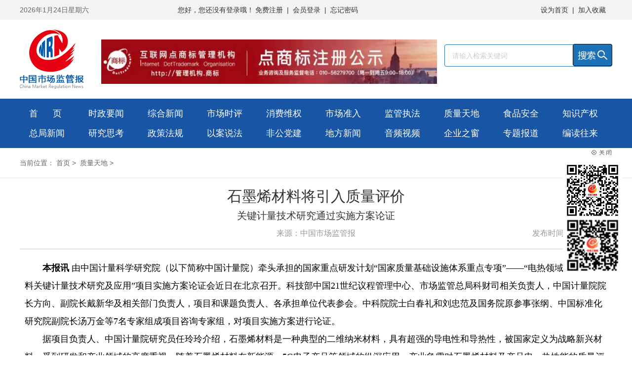

--- FILE ---
content_type: text/html
request_url: http://www.cmrnn.com.cn/content/2023-03/09/content_228712.html
body_size: 4963
content:
<!DOCTYPE html>
<html>
	<head>
		<meta charset="utf-8">
		<meta name="viewport" content="width=1200">
		<title>
石墨烯材料将引入质量评价
</title>
		<link rel="stylesheet" type="text/css" href="http://www.cmrnn.com.cn/css/common.css" />
		<link rel="stylesheet" type="text/css" href="http://www.cmrnn.com.cn/css/style.css" />
		<script src="http://www.cmrnn.com.cn/js/jquerymin.js" type="text/javascript" charset="utf-8"></script>
		<script src="http://www.cmrnn.com.cn/js/jquerySuperSlide.js" type="text/javascript" charset="utf-8"></script>
        <style>
		.detail-h p span{
        padding-right: 0;
		}
        </style>
         <script src="https://res.wx.qq.com/open/js/jweixin-1.6.0.js"></script>
	</head>
	<body>
      <div class="topArea" id="top_area">
			<div class="wrapper-1200">
				<b><span id="time"></span></b>
				<ul>
					<li>您好，您还没有登录哦！</li>
					<li><a href="" target="_blank">免费注册</a><em>|</em></li>
					<li><a href="" target="_blank">会员登录</a><em>|</em></li>
					<li><a href="" target="_blank">忘记密码</a></li>
				</ul>
				<ul style="float: right;">
					<li><a href="" target="_blank">设为首页</a><em>|</em></li>
					<li><a href="" target="_blank">加入收藏</a><em></em></li>
				</ul>
			</div>
		</div>
		<!-- 头部 -->
		<header class="wrapper-1200">
			<a href="" class="logo"> <img src="http://www.cmrnn.com.cn/img/logo.png"></a>
			<!-- 广告位 -->
			<div class="A_gua" id="ztgd1">

<a href="http://www.cmrnn.com.cn/content/2021-03/10/content_200020.html" target="_blank"><img src="http://www.cmrnn.com.cn/pic/2021-03/10/200020_1c589ab2-712a-4b30-973f-2daaeb65cd8b.jpg"></a>
    	 
		  </div>
			<form name="form" id="f1" action="http://www.cmrnn.com.cn/founder/SearchServlet.do" method="POST" target="_blank" class="search-form" >
				<div class="keyWord">
                     	<input name="content" type="text" size="50" maxlength="50" placeholder="请输入检索关键词" class="input">
	<input type="hidden" name="siteID" value="1">
				</div>
                <input type="submit" value=" " name="search" class="keyBtn button" >
			</form>
		</header>
			<!-- 导航栏 -->
		<nav>
			<div class="wrapper-1000">
				<ul>
					<li><a href="http://www.cmrnn.com.cn">首&nbsp&nbsp&nbsp&nbsp&nbsp&nbsp页</a></li>
					<li><a href="http://www.cmrnn.com.cn/node_1001.html">时政要闻</a></li>
					<li><a href="http://www.cmrnn.com.cn/node_1003.html">综合新闻</a></li>
					<li><a href="http://www.cmrnn.com.cn/node_1020.html">市场时评</a></li>
					<li><a href="http://www.cmrnn.com.cn/node_1004.html">消费维权</a></li>
					<li><a href="http://www.cmrnn.com.cn/node_1005.html">市场准入</a></li>
					<li><a href="http://www.cmrnn.com.cn/node_1006.html">监管执法</a></li>
					<li><a href="http://www.cmrnn.com.cn/node_1007.html">质量天地</a></li>
					<li><a href="http://www.cmrnn.com.cn/node_1023.html">食品安全</a></li>
					
                  
					<li><a href="http://www.cmrnn.com.cn/node_1024.html">知识产权</a></li>
                      <li><a href="http://www.cmrnn.com.cn/node_1033.html">总局新闻</a></li>
					<li><a href="http://www.cmrnn.com.cn/node_1025.html">研究思考</a></li>
					<li><a href="http://www.cmrnn.com.cn/node_1026.html">政策法规</a></li>
					<li><a href="http://www.cmrnn.com.cn/node_1008.html">以案说法</a></li>
					<li><a href="http://www.cmrnn.com.cn/node_1010.html">非公党建</a></li>
					<li><a href="http://www.cmrnn.com.cn/node_1022.html">地方新闻</a></li>
					<li><a href="http://www.cmrnn.com.cn/node_1009.html">音频视频</a></li>
					<li><a href="http://www.cmrnn.com.cn/node_1027.html">企业之窗</a></li>
					<li><a href="http://www.cmrnn.com.cn/node_1021.html">专题报道</a></li>
					<li><a href="http://www.cmrnn.com.cn/node_1028.html">编读往来</a></li>
				</ul>
			</div>
		</nav>
			
		<div class="Crumbs">
			<div class="wrapper-1200">
				当前位置：
<a href="http://www.cmrnn.com.cn/index.html">首页</a>&nbsp;&gt;&nbsp;

<a href="http://www.cmrnn.com.cn/node_1007.html">质量天地</a>&nbsp;&gt;&nbsp;

		  </div>
		</div>
		<div class="wrapper-1200">
		<div class="left-l" style="position: relative;">
		<div class="detail-h">

<h2></h2>
<h1>石墨烯材料将引入质量评价</h1>
<h2>关键计量技术研究通过实施方案论证</h2>

	

<p><span>来源：中国市场监管报</span>
	
</p>
<p style="position: absolute;right: 0;">

<span>发布时间：2023-03-09</span>

</p>
    
		
						</div>
						<div class="detail-d">
		
<!--enpcontent--><p align = "left"><font color = "#000000" face = "宋体">　　<b>本报讯</b> 由中国计量科学研究院（以下简称中国计量院）牵头承担的国家重点研发计划“国家质量基础设施体系重点专项”——“电热领域石墨烯材料关键计量技术研究及应用”项目实施方案论证会近日在北京召开。科技部中国21世纪议程管理中心、市场监管总局科财司相关负责人，中国计量院院长方向、副院长戴新华及相关部门负责人，项目和课题负责人、各承担单位代表参会。中科院院士白春礼和刘忠范及国务院原参事张纲、中国标准化研究院副院长汤万金等7名专家组成项目咨询专家组，对项目实施方案进行论证。<br>　　据项目负责人、中国计量院研究员任玲玲介绍，石墨烯材料是一种典型的二维纳米材料，具有超强的导电性和导热性，被国家定义为战略新兴材料，受到研发和产业领域的高度重视。随着石墨烯材料在新能源、5G电子产品等领域的纵深应用，产业急需对石墨烯材料及产品电、热性能的质量评价。<br>　　项目针对该需求，拟建立石墨烯材料电、热应用领域质量评价关键参数矩阵，研制标准物质和计量装置，研制相关标准和计量技术规范，组织国内外比对和示范应用。<br>　　该项目实施后，将解决石墨烯材料在电、热领域质量评价关键参数量值溯源传递问题，建立以计量技术支撑的可靠可信任的产品评价体系，为石墨烯材料在新能源及电子产品产业推广应用及质量提升提供有力支撑。<br></font></p><p align = "right"><font color = "#000000" face = "宋体">□石亚楠</font></p><!--/enpcontent--><!--enpproperty <articleid>228712</articleid><date>2023-03-09 00:07:00:0</date><author>石亚楠</author><title>石墨烯材料将引入质量评价</title><keyword></keyword><subtitle>关键计量技术研究通过实施方案论证</subtitle><introtitle></introtitle><siteid>1</siteid><nodeid>1007</nodeid><nodename>质量天地</nodename><nodesearchname>质量天地</nodesearchname><picurl></picurl><picbig></picbig><picmiddle></picmiddle><picsmall></picsmall><url>http://www.cmrnn.com.cn/content/2023-03/09/content_228712.html</url><urlpad>http://www.cmrnn.com.cn/m/2023-03/09/content_228712.html</urlpad><sourcename>中国市场监管报</sourcename><abstract></abstract><channel>1</channel>/enpproperty-->

						
						</div>
						
						<div class="detail-share">
							<dl class="clearfix">
								<dt>
									<div class="bdsharebuttonbox bdshare-button-style0-24" data-bd-bind="1603865177894"><a href="#" class="bds_more"
										 data-cmd="more"></a><a href="#" class="bds_qzone" data-cmd="qzone" title="分享到QQ空间"></a><a href="#" class="bds_tsina"
										 data-cmd="tsina" title="分享到新浪微博"></a><a href="#" class="bds_tqq" data-cmd="tqq" title="分享到腾讯微博"></a><a href="#"
										 class="bds_renren" data-cmd="renren" title="分享到人人网"></a><a href="#" class="bds_weixin" data-cmd="weixin" title="分享到微信"></a></div>
									<script>
										window._bd_share_config = {
											"common": {
												"bdSnsKey": {},
												"bdText": "",
												"bdMini": "2",
												"bdMiniList": false,
												"bdPic": "",
												"bdStyle": "0",
												"bdSize": "24"
											},
											"share": {},
											"image": {
												"viewList": ["qzone", "tsina", "tqq", "renren", "weixin"],
												"viewText": "分享到：",
												"viewSize": "16"
											},
											"selectShare": {
												"bdContainerClass": null,
												"bdSelectMiniList": ["qzone", "tsina", "tqq", "renren", "weixin"]
											}
										};
										with(document) 0[(getElementsByTagName('head')[0] || body).appendChild(createElement('script')).src =
											'http://bdimg.share.baidu.com/static/api/js/share.js?v=89860593.js?cdnversion=' + ~(-new Date() / 36e5)];
									</script>
								</dt>
<dd>
作者：石亚楠&nbsp;&nbsp;

编辑：
</dd>
							</dl>
						</div>
		<div class="fj"> </div>
		
		
					</div>
		</div>			
		<!-- 底部 -->
		<!-- 底部 -->
		<footer>
			
			<div class="footer-bottom">
				<p>Copyright 1984-2023 CHINA INDUSTRY & COMMERCE NEWS AGENCY All Rights Reserved</p>
				<p>中国市场监管报社 版权所有   <a href="https://beian.miit.gov.cn/" target="_blank">京ICP证040088号-3</a></p>
				<a href="http://www.cmrnn.com.cn/content/2021-04/14/content_200956.html" target="_blank">报社简介</a>| <a href="http://www.cmrnn.com.cn/content/2021-04/14/content_200957.html" target="_blank">关于我们</a>| <a href="http://www.cmrnn.com.cn/content/2021-04/14/content_200958.html" target="_blank">联系我们</a>| <a href="http://www.cmrnn.com.cn/content/2021-04/14/content_200959.html" target="_blank">版权声明</a>| <a href="http://www.cmrnn.com.cn/content/2021-04/14/content_200960.html" target="_blank">广告刊例</a>
			</div>
		</footer>
<div id="dddi1">
<p><input type="button" id="gb" onclick="asdf1();"></p>
<dt><a href="" target="_blank"><img src="http://www.cmrnn.com.cn/img/wxewm.jpg" width="120px"></a></dt>
</div>
<script>
function asdf(){
				   	$("#dddi").hide();
				   }
				   function asdf1(){
				   	$("#dddi1").hide();
				   }
</script>
		<script type="text/javascript">
			jQuery(".picMarquee-left").slide({
				mainCell: ".bd ul",
				autoPlay: true,
				effect: "leftMarquee",
				vis: 3,
				interTime: 50,
				trigger: "click"
			});

			jQuery(".picScroll-left").slide({
				titCell: ".hd ul",
				mainCell: ".bd ul",
				autoPage: true,
				effect: "leftLoop",
				autoPlay: true,
				vis: 1,
				trigger: "click"
			});

			$(".picScroll-left02").slide({
				titCell: ".hd ul",
				mainCell: ".bd ul",
				autoPage: true,
				effect: "left",
				autoPlay: true,
				vis: 4,
				trigger: "click"
			});
			jQuery(".slideGroup1 .slideBox").slide({
				mainCell: "ul",
				vis: 3,
				prevCell: ".sPrev",
				nextCell: ".sNext",
				effect: "leftLoop"
			});

			$(function() {
				var myDate = new Date;
				var year = myDate.getFullYear(); //获取当前年
				var mon = myDate.getMonth() + 1; //获取当前月
				var date = myDate.getDate(); //获取当前日
				// var h = myDate.getHours();//获取当前小时数(0-23)
				// var m = myDate.getMinutes();//获取当前分钟数(0-59)
				// var s = myDate.getSeconds();//获取当前秒
				var week = myDate.getDay();
				var weeks = ["星期日", "星期一", "星期二", "星期三", "星期四", "星期五", "星期六"];
				console.log(year, mon, date, weeks[week])
				$("#time").html(year + "年" + mon + "月" + date + "日" + weeks[week]);
			})
		</script>
        
        
    <script>
//微信分享
				var xyUrl = "http://www.cmrnn.com.cn/app_if/";
				var baseShareImg = "http://www.cmrnn.com.cn/logo20230207.jpg";  //默认标题图片
                var wxShareUrl = location.href.split('#')[0];
                var wxShareUrlOrig = location.href;
				var wxShareImg = "";
            //    var wxShareImg = document.getElementsByTagName('meta')['image'];
            //    if (!wxShareImg) {
                    wxShareImg = baseShareImg;
            //    }

                //qq分享
            //    $("meta[itemprop='name']").attr("content", $scope.detailData.title);
            //    $("meta[itemprop='description']").attr("content", $scope.detailData.title);
            //    $("meta[itemprop='image']").attr("content", wxShareImg);



                $.ajax({
                    url: xyUrl + "wx/signature",
                    data: { url: wxShareUrl, siteId: 1 },
                    dataType: 'jsonp',
                    success: function (dataShare) {
                        var shareData = {
                            title: "石墨烯材料将引入质量评价",
                            desc: "",
                            link: wxShareUrlOrig,//详情页带#
                            imgUrl: wxShareImg
                        };
                        wx.config({
                            appId: dataShare.appid,
                            nonceStr: dataShare.noncestr,  // 必填，生成签名的随机串
                            timestamp: dataShare.timestamp,  // 必填，生成签名的时间戳
                            signature: dataShare.signature, // 必填，签名
                            jsApiList: [
                                "onMenuShareTimeline",
                                "onMenuShareAppMessage",
                                "onMenuShareQQ",
                                "onMenuShareQZone"
                            ]
                        });
                        wx.ready(function () {
                            wx.onMenuShareTimeline(shareData);
                            wx.onMenuShareAppMessage(shareData);
                            wx.onMenuShareQQ(shareData);
                            wx.onMenuShareQZone(shareData);
                        });
                    },
                    error: function (dataShare) {
                    }
                });
                wx.error(function (res) {
                });
</script>

	</body>
</html>


--- FILE ---
content_type: text/css
request_url: http://www.cmrnn.com.cn/css/common.css
body_size: 4702
content:
/* CSS Document */
body,h1,h2,h3,h4,h5,h6,hr,p,blockquote,dl,dt,dd,ul,ol,li,pre,form,fieldset,legend,button,input,textarea,th,td{    font-weight: inherit;
    font-style: inherit;
    font-size: 100%;
    padding:0; margin:0;/*transition:0.4s;-webkit-transition:0.4s;-moz-transition: 0.4s;-o-transition: 0.4s;-ms-transition: 0.4s;*/}
body,button,input,select,textarea{padding:0; margin:0; outline:none;}
table{border-collapse:collapse;border-spacing:0;}
ul,li{ margin:0px; padding:0px; list-style:none; }
*{ margin:0; padding:0;}
em,i{ font-style:normal; font-weight:normal;}
ul,ol{ list-style-type:none;}
li{ vertical-align:top;}
img{vertical-align: middle;border: 0;}

body,html{margin:0;padding:0;width:100%;}
h1,h2,h3,h4,h5,h6,p{font-weight:normal;}
body{    font-weight: inherit;
    font-style: inherit;
    font-size: 12px;
    font-family: "微软雅黑", Arial, sans-serif, "Apple Color Emoji", "Segoe UI Emoji", "Segoe UI Symbol";padding:0; color:#333;min-width:1200px;margin:0 auto;    word-wrap: break-word; background: #fff; }
/*Firefox下input button内文字不能垂直居中及安卓手机按钮文字不垂直居中*/
input[type="reset"]::-moz-focus-inner, 
input[type="button"]::-moz-focus-inner, 
input[type="submit"]::-moz-focus-inner, 
input[type="file"] > input[type="button"]::-moz-focus-inner{ 
border:none;padding:0; 
} 
/*清除浮动*/
.clearfix:after{content:"."; display:block; height:0; clear:both; overflow:hidden;}
.clearfix{zoom:1;}
.clear{ clear:both; margin:0; padding:0;}
/*placeholder设置颜色*/
::-webkit-input-placeholder{color:#ccc;}
::-moz-placeholder {color:#ccc;}
:-moz-placeholder {color:#ccc;}
:-ms-input-placeholder{color:#ccc;}

a{color: #333;text-decoration: none;outline: none;transition:0.4s;-webkit-transition:0.4s;-moz-transition: 0.4s;-o-transition: 0.4s;-ms-transition: 0.4s; cursor:pointer;}

.fl{float:left !important;}
.fr{float:right !important;}

.mt0{margin-top:0 !important;}
.pt0{padding-top:0 !important;}
.mt10{margin-top:10px !important;}
.mt20{margin-top:20px !important;}
.mt30{margin-top:30px !important;}
.mb20{margin-bottom:20px !important;}




.wrap{width: 1200px;margin:0 auto; overflow:hidden;}



.index-pic{width: 100%;height:210px;padding:20px 0 0 0;}
.index-pic a{display: block;position: relative;}
.index-pic a img{width: 100%;height:100%;}
.index-pic a span{padding:0 15px;font-size: 16px;color: #fff;display: block;background: rgba(0, 0, 0, 0.6);filter: progid:DXImageTransform.Microsoft.gradient(GradientType=0,startColorstr='#99000000',endColorstr='#99000000');margin-top: -40px; position:relative;overflow:hidden; height:40px;line-height:40px;text-align: center;}

.index-pic2{width:390px;height:100px;padding:20px 0 0 0;}
.index-pic2 a{display:block;float:left;width: 180px;height:100%;position: relative;margin-right:15px;}
.index-pic2 a img{width: 100%;height:100%;}
.index-pic2 a span{padding:0 10px;font-size: 14px;color: #fff;display: block;background: rgba(0, 0, 0, 0.6);filter: progid:DXImageTransform.Microsoft.gradient(GradientType=0,startColorstr='#99000000',endColorstr='#99000000');margin-top: -30px; position:relative;overflow:hidden; height:30px;line-height:30px;text-align: center;}

.index-pic3{}
.index-pic3 ul{width: 810px;}
.index-pic3 ul li{width: 250px;height:170px;float:left;margin:20px 20px 0 0;}
.index-pic3 ul li a{display:inline-block; vertical-align:top;width:100%;height:100%;position: relative;margin-right:15px;}
.index-pic3 ul li a img{width: 100%;height:100%;}
.index-pic3 ul li a span{padding:0 10px;font-size: 14px;color: #fff;display: block;background: rgba(0, 0, 0, 0.6);filter: progid:DXImageTransform.Microsoft.gradient(GradientType=0,startColorstr='#99000000',endColorstr='#99000000');margin-top: -36px; position:relative;overflow:hidden; height:36px;line-height:36px;text-align: center;}

.index-pic4{padding:10px 0 0 0;}
.index-pic4 ul{width: 390px;}
.index-pic4 ul li{width:185px;height:126px;float:left;margin:10px 10px 0 0;}
.index-pic4 ul li a{display:inline-block; vertical-align:top;width:100%;height:100%;position: relative;margin-right:15px;}
.index-pic4 ul li a img{width: 100%;height:100%;}
.index-pic4 ul li a span{padding:0 10px;font-size: 14px;color: #fff;display: block;background: rgba(0, 0, 0, 0.6);filter: progid:DXImageTransform.Microsoft.gradient(GradientType=0,startColorstr='#99000000',endColorstr='#99000000');margin-top: -36px; position:relative;overflow:hidden; height:36px;line-height:36px;text-align: center;}

.index-pic4c{padding:10px 0 0 0;}
.index-pic4c ul{width: 1200px;}
.index-pic4c ul li{width:280px;height:210px;float:left;margin:10px 10px 0 10px;}
.index-pic4c ul li a{display:inline-block; vertical-align:top;width:100%;height:100%;position: relative;margin-right:15px;}
.index-pic4c ul li a img{width: 100%;height:100%;}
.index-pic4c ul li a span{padding:0 10px;font-size: 14px;color: #fff;display: block;background: rgba(0, 0, 0, 0.6);filter: progid:DXImageTransform.Microsoft.gradient(GradientType=0,startColorstr='#99000000',endColorstr='#99000000');margin-top: -36px; position:relative;overflow:hidden; height:36px;line-height:36px;text-align: center;}

.index-pic5{padding:10px 0 0 0;}
.index-pic5 ul{width: 390px;}
.index-pic5 ul li{width:390px;height:210px;}
.index-pic5 ul li a{display:inline-block; vertical-align:top;width:100%;height:100%;position: relative;margin-right:15px;}
.index-pic5 ul li a img{width: 100%;height:100%;}
.index-pic5 ul li a span{padding:0 10px;font-size: 14px;color: #fff;display: block;background: rgba(0, 0, 0, 0.6);filter: progid:DXImageTransform.Microsoft.gradient(GradientType=0,startColorstr='#99000000',endColorstr='#99000000');margin-top: -36px; position:relative;overflow:hidden; height:36px;line-height:36px;text-align: center;}



.index-list ul{padding:10px 0 0 0;}
.index-list ul li{display:block;line-height: 36px;height: 36px;font-size: 16px;background: url(../images/dot-1.png) no-repeat left center;padding-left: 16px;overflow: hidden;white-space: nowrap;text-overflow: ellipsis;}
.index-list ul li a{}

.press-search{padding-top:20px;}
.press-search dl{}
.press-search dl dt{float:left;width:289px;height:28px;border:1px #ccc solid;border-right:none;text-align: left;background: #fff;}
.press-search dl dt input{margin:6px 0 0 15px;width:260px;border:none;background: #fff;}
.press-search dl dd{float:left;}
.press-search dl dd input{width: 70px;height:30px; line-height: 30px;background:url('../images/icon-search2.png') no-repeat 8px center #1d71b7;color:#fff;cursor:pointer;border:none;outline: none;font-size:16px;padding-left:30px; text-align: left;transition:0.4s;-webkit-transition:0.4s;-moz-transition: 0.4s;-o-transition: 0.4s;-ms-transition: 0.4s; }
.press-search dl dd input:hover{opacity: 0.7;}

.index-press{padding:20px 0 0 0;}
.index-press dl{}
.index-press dl dt{width: 220px;height:300px; float:left;box-shadow: 0 3px 3px rgba(0,0,0,0.1);text-align: center;}
.index-press dl dt img{width: 190px;height:273px;margin-top:12px;}
.index-press dl dd{width: 140px;float:right;}
.index-press dl dd span{display: block;height:38px;line-height: 38px; position: relative; text-overflow: ellipsis;white-space: nowrap;word-break: keep-all;word-wrap: normal; }
.index-press dl dd span::before{content:'';width:100%;height:1px;position: absolute;bottom:0;left:0;border-top:1px #cecece dashed;}
.index-press dl dd span a{}

.index-switch{padding:20px 0 0 0;width: 790px;float:left;}

.index-specia{background:url('../images/icon-tip2.png') no-repeat;height:240px;margin-top:20px;padding:30px 0 0 135px;background-color: #f1f1f1;}

/* 相关新闻列表 */
.xgxw{}
.xgxw li{line-height: 32px;height:32px;font-size: 14px;text-indent:10px;background:url('../images/dot-1.png') no-repeat left center;width:380px;float:left;overflow:hidden;margin-right:10px;}
.xgxw li a {color:#333333;}


/* 列表页 */
.wzdh{background: #fafafa;height: 40px;line-height: 40px;font-size: 12px;color:#999;padding-left:20px;}
.wzdh a{color:#999;}
.wzdh a:hover{color:#f30;}

.listing-left{width: 780px;float:left;padding:10px 0 0 0;}

.listing-box{padding-top:20px;}

.listing-title{height:50px;line-height: 50px;position: relative;}
.listing-title::before{content: '';width:100%;height:2px;background:#eaeaea;position: absolute;bottom:0;left:0;}
.listing-title span{font-size: 24px;color:#1d71b7;font-weight: bold;padding:0 15px; position: relative;text-overflow: ellipsis;white-space: nowrap;height:50px;display: inline-block;vertical-align: top;}
.listing-title span::before{content:'';width:100%;height:2px;position:absolute;left:0;bottom:0;background:#1d71b7;}


.listing-list{padding:10px 0;}
.listing-list ul{}
.listing-list ul li{line-height: 36px;height:36px;font-size: 16px;padding-left:10px;background:url('../images/dot-4.png') no-repeat left center;}
.listing-list ul li.border-b{position: relative;padding-bottom:20px;margin-bottom:20px;}
.listing-list ul li.border-b::before{content: '';width: 100%;height: 1px;position: absolute;bottom: 0;left: 0;border-top: 1px #9c9c9c dashed;}

.listing-list ul li a{float:left;width: 600px;overflow: hidden;white-space: nowrap;text-overflow: ellipsis;}
.listing-list ul li a:hover{}
.listing-list ul li span{float:right;color:#999;}

.listing-right{width: 380px;float: right;}
.index-title{height:40px;line-height: 40px;position: relative;}
.index-title::before{content: '';width:100%;height:2px;background:#eaeaea;position: absolute;bottom:0;left:0;}
.index-title span{float:left;font-size: 20px;font-weight: bold;padding:0 10px; position: relative;text-overflow: ellipsis;white-space: nowrap;color:#1c71b4;}
.index-title span::before{content:'';width:100%;height:2px;position:absolute;left:0;bottom:0;background:#1d71b7;}
.index-title a{float:right;font-style: 14px;color:#999;}
.index-title a:hover{color:#f30;}

.index-title2{height:40px;line-height: 40px;position: relative;}
.index-title2::before{content: '';width:100%;height:2px;background:#eaeaea;position: absolute;bottom:0;left:0;}
.index-title2 span{float:left;font-size: 20px;font-weight: bold;padding:0 10px; position: relative;text-overflow: ellipsis;white-space: nowrap;color:#1c71b4;}
.index-title2 span::before{content:'';width:100%;height:2px;position:absolute;left:0;bottom:0;background:#1d71b7;}
.index-title2 a{float:right;font-style: 14px;color:#999;}
.index-title2 a:hover{color:#f30;}

.index-title3{height:50px;line-height: 40px;position: relative;background:url(../images/ld03.png) no-repeat;overflow:hidden;}
.index-title3 span{float:left;font-size: 20px;font-weight: bold;text-indent:30px; position: relative;text-overflow: ellipsis;white-space: nowrap;color:#FFF;}
.index-title3 a{float:right;font-style: 14px;color:#999;line-height:70px;}
.index-title3 a:hover{color:#f30;}
.sub-list{padding:10px 0 0 0;}
.sub-list ul{background:url('../images/bj-1.png');}
.sub-list ul li{width:50%;float:left;line-height: 36px;height:36px;overflow:hidden;font-size: 16px;}
.sub-list ul li a{display: block;background:url('../images/dot-5.png') no-repeat left center;padding-left:16px;margin-left:10px;}
.sub-list ul li a:hover{}


/* 页码 */
.page{text-align: center;color:#555;padding:10px 0 30px 0;}
.page span{display: inline-block;vertical-align: top;height:30px;padding:0 3px;}
.page span a{display: inline-block;height:100%;vertical-align: top;border:1px #ccc solid;color:#555;padding:0 10px;line-height: 30px;}
.page span.active a{color:#fff;background: #1d71b7;border:1px #1d71b7 solid;}
.page span a:hover{background: #f1f1f1;}

/* 详情页 */

.detail-h{border-bottom: 1px #cbcccc solid;}
.detail-h h1{font-size:30px; font-weight: normal; text-align: center;}
.detail-h p{text-align:left;font-size:16px;color:#999;}
.detail-h p span{padding-right:30px;text-overflow:ellipsis; white-space:nowrap;display: inline-block;vertical-align: top;}

.detail-d{padding:20px 10px;}
.detail-d img{max-width:100%;}




.detail-share{border-top:1px #cbcccc solid;padding:25px 0 10px 0;}

.detail-share dl{}
.detail-share dl dt{float: left;}
.detail-share dl dd{float: right; line-height: 36px;font-size: 16px;padding-right:15px;}

.detail-box{padding:30px 0 0 0;}

.detail-title{border-top:2px #1d71b7 solid;height: 40px;line-height: 40px;padding-top:5px;}
.detail-title span{float:left;font-size: 22px;color:#1d71b7;font-weight: bold; position: relative;text-overflow: ellipsis;white-space: nowrap;}
.detail-title a{float:right;font-style: 14px;color:#999;}
.detail-title a:hover{color:#f30;}


.detail-list{padding:3px 0 0 0;}
.detail-list ul{}
.detail-list ul li{line-height: 30px;height:30px;width: 50%;float:left;}
.detail-list ul li a{display: block;height:100%;padding-left:10px;padding-right:30px;background:url('../images/dot-4.png') no-repeat left center;overflow: hidden;white-space: nowrap;text-overflow: ellipsis;}

.detail-avow{padding:3px 0 0 0;}
.detail-avow p{line-height: 30px;color:#1d71b7;text-indent: 2em;}

/*图片新闻*/

/* 图片新闻---轮播1 */
#pic-side1{ width:1000px; height:630px; overflow:hidden; position:relative;margin-top:30px;margin-bottom:40px;}
#pic-side1 .hd{position: absolute;left: 0;bottom: 10px;width: 100%;z-index: 5;text-align: center; }
#pic-side1 .hd ul{ overflow:hidden; zoom:1;text-align: center; }
#pic-side1 .hd ul li{ display: inline-block;width: 50px;height: 5px;background: #575757;text-indent: -999rem;margin: 0 6px;cursor: pointer;}
#pic-side1 .hd ul li.on{ background: #fd5d3c;}
#pic-side1 .bd li{ zoom:1; vertical-align:middle; }
#pic-side1 .bd img{ width:1000px; height:630px; display:block;  }
#pic-side1 .bd em{line-height: 50px;font-size: 18px;color: #fff;display: block;background: rgba(0, 0, 0, 0.6);filter: progid:DXImageTransform.Microsoft.gradient(GradientType=0,startColorstr='#99000000',endColorstr='#99000000');margin-top: -100px; position:relative;overflow:hidden; height:100px;}
#pic-side1 .bd em i{ display:block;color: #fff;padding:0 20px;
	text-decoration:none;line-height: 35px;height:35px;font-size: 30px;font-family: "微软雅黑";overflow: hidden;text-align: center;padding-top:18px;}

/* 下面是前/后按钮代码，如果不需要删除即可 */
#pic-side1 .prev,#pic-side1 .next{margin-top:-25px; display:block; 
   background: url(../images/arrows.png) no-repeat left top;position: absolute;left: 10px;top: 50%;margin-top: -15px;width: 17px;height: 30px;z-index: 5; filter:alpha(opacity=80);opacity:0.8; }
#pic-side1 .next{ background-position: left bottom;left:auto;right: 10px;}
#pic-side1 .prev:hover,
#pic-side1 .next:hover{ filter:alpha(opacity=100);opacity:1;  }



.pic-main{margin: 0 auto;width: 1000px;padding: 0;overflow:hidden;}

.secPart {margin: 40px auto;}
.secPart .infoList {margin: 0 auto;width: 1030px;}
.secPart .infoList li {float: left;position: relative;width: 500px;height: 180px;margin: 10px auto;margin-right:15px;}
.secPart .infoList li img {width: 285px;height: 180px;position: relative;z-index: 2}
.secPart .infoList li .text {width: 212px;height: 138px;z-index: 4;position: absolute;left: 273px;top: 20px;}
.secPart .infoList li .text a {color: #FFF;text-decoration: none;}
.secPart .infoList li .text h3 {font-family: "微软雅黑";font-size: 16px;height: 40px;line-height: 40px;width: 192px;padding: 0 10px;position: relative;z-index: 4;color: #FFF;overflow:hidden;}
.secPart .infoList li .text p {font-family: "微软雅黑";font-size: 14px;line-height: 24px;height: 63px;width: 178px;padding: 10px 10px 10px 15px;overflow: hidden;position: relative;z-index: 4;color: #FFF;}
.secPart .infoList li .text .bg {
	background: url(../images/txtbg.png) 0 0 no-repeat;z-index: 3;width: 100%;height: 100%;position: absolute;left: 0;top: 0;transition:0.4s;-webkit-transition:0.4s;-moz-transition: 0.4s;-o-transition: 0.4s;-ms-transition: 0.4s;}
.secPart .infoList li .text:hover .bg {background: url(../images/txtbgon.png) 0 0 no-repeat;z-index: 3;width: 100%;height: 100%;position: absolute;left: 0;top: 0;}

.pic-tab{border:1px #c7c7c7 solid;border-top:2px #f8825e solid;}
.pic-tab ul{}
.pic-tab ul li{font-size: 18px;width: 80px;text-align: center;float: left;height: 44px;line-height: 44px;border-bottom: 2px solid #fff;font-family: "微软雅黑";cursor: pointer;}
.pic-tab ul li:hover{background:#f1f1f1;}
.pic-tab ul li.active{border-color: #fd7d63;}

.pic-cont{padding-top:30px;}
.pic-cont li {float: left;position: relative;cursor:pointer;}
.pic-cont li img {width: 333px;height: 210px;}
.pic-cont li .cover {width: 333px;height: 210px;position: absolute;left: 0;top: 0;display: none;cursor: pointer;}
.pic-cont li .cover a {color: #FFF;text-decoration:none;}
.pic-cont li .cover h3 {padding: 80px 55px 60px;font-size: 16px;line-height: 30px;font-family: "微软雅黑";height: 70px;width: 223px;overflow: hidden;z-index: 5;position: relative;z-index: 5;}
.pic-cont li .cover span {padding: 8px 0px 10px 38px;position: absolute;left: 20px;top: 20px;background: #e6660b;color: #FFF;font-size: 12px;line-height: 16px;height: 12px;width: 37px;display: inline-block;z-index: 5;}
.pic-cont li .cover span img {height: 16px;width: 22px;position: absolute;left: 10px;top: 8px;}
.pic-cont li .cover .bg {background: #282828;z-index: 4;width: 100%;height: 100%;filter: alpha(opacity=60);-moz-opacity: 0.6;opacity: 0.6;position: absolute;left: 0;top: 0;}

.pic-cont li:hover .cover{display: block;}

.pic-cont .last {background: url(../images/pbg.png);position: relative;width: 333px;height: 210px;}
.pic-cont .last p {position: absolute;right: 5px;font-size: 30px;line-height: 30px;top: 70px;font-family: "微软雅黑";}
.pic-cont .last p a {color: #FFF;}

.pic-title{padding:50px 0 0 0;}
.pic-title h2 {font-family: "微软雅黑";color: #282828;line-height: 30px;height: 30px;font-size: 30px;text-align: center;margin: 0 auto;background: url(../images/tit.png) center top no-repeat;}
.pic-title h2 a {color: #282828;}
.pic-title h2 a:hover{color:#f30;}

.fourPart .headInfo {width: 100%;height: 365px;	position: relative;	margin: 30px auto 20px;}
.fourPart .headInfo img {width: 720px;height: 365px;position: relative;z-index: 2}
.fourPart .headInfo .text {width: 329px;height: 283px;z-index: 4;position: absolute;left: 670px;top: 45px;}
.fourPart .headInfo .text a {color: #FFF;text-decoration: none;}
.fourPart .headInfo .text h3 {font-family: "微软雅黑";font-size: 16px;height: 60px;line-height: 60px;width: 285px;padding: 10px 10px 10px 30px;position: relative;z-index: 4;color: #FFF;}
.fourPart .headInfo .text p {font-family: "微软雅黑";font-size: 14px;line-height: 24px;height: 160px;width: 270px;padding: 10px 20px 10px 35px;overflow: hidden;position: relative;z-index: 4;color: #FFF;}
.fourPart .headInfo .text .bg {background: url(../images/bigtxtbg.png) 0 0 no-repeat;z-index: 3;width: 100%;height: 100%;position: absolute;left: 0;top: 0;transition:0.4s;-webkit-transition:0.4s;-moz-transition: 0.4s;-o-transition: 0.4s;-ms-transition: 0.4s;}
.fourPart .headInfo .text:hover .bg {background: url(../images/bigtxtbgon.png) 0 0 no-repeat;z-index: 3;width: 100%;height: 100%;position: absolute;left: 0;top: 0;}
.fourPart .infoList {width: 1030px;}
.fourPart .infoList li {float: left;position: relative;width: 495;height: 255px;margin: 10px 20px 10px 0;}
.fourPart .infoList li img {width: 495px;height: 255px;position: relative;z-index: 2}
.fourPart .infoList li .text {width: 495px;height: 65px;z-index: 4;position: absolute;left: 0px;bottom: 0px;}
.fourPart .infoList li .text a {color: #FFF;text-decoration: none;}
.fourPart .infoList li .text h3 {font-family: "微软雅黑";font-size: 16px;height: 65px;line-height: 65px;width: 495px;overflow: hidden;padding: 0 10px;position: relative;z-index: 4;color: #FFF;}
.fourPart .infoList li .text .bg {background: #282828;z-index: 3;width: 100%;height: 100%;position: absolute;filter: alpha(opacity=60);-moz-opacity: 0.6;opacity: 0.6;left: 0;top: 0;}
.fourPart .infoList li .text .bgon {background: url(../images/txtbgon.png) 0 0 no-repeat;z-index: 3;width: 100%;
	height: 100%;position: absolute;left: 0;top: 0;}
	
/* 列表页内嵌样式*/
.ul { width: 100%; height: auto; overflow: hidden;}
.ul li { position: relative; overflow: hidden; height: 40px;}
.ul li a { line-height: 40px; color: #333; font-size: 16px; padding-left: 15px;}
.ul li i { float: right; line-height: 40px; color: #666; font-size: 14px;}
.ul li:after { content: "";  width: 4px; height: 4px; background-color: #666; display: block;position: absolute; left: 0;top: 18px; -webkit-border-radius: 50px; -moz-border-radius: 50px; border-radius: 50px;}
.wzdh span:last-child {display: none;}
.pages { width: 100%; text-align: center; margin-bottom: 30px;  margin-top: 30px;}
.pages li {padding: 0 !important; display: inline-block; margin-right: 10px;    padding: 0 !important;
    display: inline-block;
    margin-right: 10px;
    width: 40px !important;
    height: 40px !important;
    margin-right: 0px !important;}
.pages	.page-previous{
	width: 75px !important;
}
.pages li a { display: block; width: 28px; height: 28px; border: solid 1px #ccc; line-height: 28px; color: #333; font-size: 14px;}
.pages li.page-active a { background-color: #0084dc; color: #fff;}
.pages li.page-next a,.pages li.page-previous a { width: 60px;}

.sub-list ul li a {height:36px;overflow:hidden;}
.pages li:after{
	    display: none !important;
}
.pages li a{
       padding-left: 0 !important;
	    line-height: 28px !important;
}
.pages .page-next{
	width: 75px !important;
}
/* 领导活动报道集*/
.ld01 {width:100%;height:140px;background:#1d71b7;text-align:center;}
.ld01 img {margin-top:37px;}
.w580 {width:580px;}
.ld02 {border:1px solid #cccccc;background:#f8f8f8;height:308px;}
.ld02 img {float:left;width:220px;height:250px;margin-right:20px;margin-left:20px;margin-top:30px;}
.ld02 dl {width:290px;float:left;margin-top:30px;}
.ld02 dt {font-size:24px;font-weight:bold;color:#d70103;line-height:48px;}
.ld02 dd {font-size:16px;line-height:32px;color:#333333;}
.ld02 dd a {color:#d70103;}




--- FILE ---
content_type: text/css
request_url: http://www.cmrnn.com.cn/css/style.css
body_size: 3418
content:
.topArea {
	height: 40px;
	line-height: 40px;
	background: rgba(243, 243, 243, 1);
	overflow: hidden;
}

.wrapper-1200 {
	width: 1200px;
	margin: 0 auto;
}

.topArea b {
	font-size: 14px;
	color: #666;
	float: left;
	font-weight: 500;
}

.topArea ul li {
	display: inline-block;
	font-size: 14px;
}

.topArea ul li em {
	padding: 0 5px 0 8px;
}

.topArea ul {
	float: left;
	padding-left: 180px;
}

/* input */
.keyWord .input {
	height: 45px;
	width: 340px;
	border-radius: 4px;
	font-size: 14px;
	color: #bdbdbd;
	padding-left: 15px;
	box-sizing: border-box;
	border: 1px solid rgba(29, 113, 183, 1);
}

input,
button {
	border: 1px solid #000;
	background-color: #fff;
}

.keyBtn {
	width: 80px;
	font-size: 14px;
	font-weight: 400;
	cursor: pointer;
	float: right;
	padding-right: 0px;
	text-align: center;
	height: 45px;
	line-height: 44px;
	border-radius: 4px;
	margin-top: -46px;
	background: url(http://www.bdall.com/style/images/search.png) no-repeat 50%;
	background-color: rgba(29, 113, 183, 1);
	position: relative;
}

.keyWord {
	float: right;
	margin-top: 50px;
}

header .search {
	float: left;
	margin-left: 50px;
	margin-top: 20px;
}

header .logo {
	float: left;
	margin: 20px 0;
}

header .A_gua {
	float: left;
	margin: 40px 0 0 0;
	margin-left: 35px;
}

header .A_gua img {
	width: 680px;
	height: 90px;
}

header {
	overflow: hidden;
}

/* 导航栏 */
nav {
	width: 100%;
	height: 100px;
	background: #1855A5;
}

nav ul li {
    float: left;
    width: 120px;
    text-align: justify;
}

nav ul {
	padding-top: 10px;
}

nav ul li a {
	display: block;
	font-size: 18px;
	color: #fff;
	line-height: 40px;
	margin-right: 20px;
}

.wrapper-1000 {
    width: 1200px;
    margin: 0 auto;
    padding-left: 38px;
}

/* 广告位 */
.hb-i {
	width: 100%;
	overflow: hidden;
	margin: 30px auto;
}

.hb-i img {
	height: 100px;
	width: 100%;
}

.left-hb {
	width: 400px;
	height: 100px;
	float: left;
}

.right-hb {
	width: 400px;
	height: 100px;
	float: right;
}

.A-kaix {
	position: relative;
	height: 40px;
	background: #F5F5F5;
}

.A-left {
	width: 120px;
	height: 40px;
	background: #1855A5;
	position: absolute;
	left: 0;
	top: 0;
	text-align: center;
}

.A-left h1 {
	font-size: 18px;
	font-family: Microsoft YaHei;
	font-weight: 400;
	color: #FFFFFF;
	line-height: 40px;
}

/* 本例子css */
.picMarquee-left {
	overflow: hidden;
	position: relative;
	position: absolute;
	left: 150px;
	top: 0px;
}

.picMarquee-left ul li h1 {
	font-size: 16px;
	color: #666666;
	display: inline-block;
	text-align: center;
	width: 260px;
}
.picMarquee-left ul li span {
	font-size: 16px;
	color: #666666;
	padding: 0 8px;
	display: inline-block;
}

.picMarquee-left ul li {
	min-width: 290px;
	overflow: hidden;
	height: 40px;
}
.picMarquee-left .tempWrap{
width: 1000px !important;
}
/* <!-- 头条 --> */
.col-banner h1 {
    color: #111;
    text-align: center;
    font-weight: 600;
    font-size: 44px;
	margin: 15px 0;
}
.bottom_tit {
    width: 1200px;
    margin: 0 auto;
    text-align: center;
    font-size: 16px;
    color: #333;
    line-height: 26px;
}
.bottom_tit a {
    font-size: 16px;
    color: #333;
}
.Focus-r h1 {
    font-size: 20px;
    font-family: Microsoft YaHei;
    font-weight: bold;
    color: rgba(51, 51, 51, 1);
}
.Focus-r p {
    font-size: 14px;
    font-family: Microsoft YaHei;
    font-weight: 400;
    color: rgba(63, 62, 63, 1);
    line-height: 24px;
    text-indent: 2em;
}
.ul {
    width: 100%;
    height: auto;
}
.ul li {
    position: relative;
    overflow: hidden;
    text-overflow: ellipsis;
    white-space: nowrap;
}
.ul li:after {
    content: "";
    width: 4px;
    height: 4px;
    background-color: #666;
    display: block;
    position: absolute;
    left: 0;
    top: 20px;
    -webkit-border-radius: 50px;
    -moz-border-radius: 50px;
    border-radius: 50px;
}
.S-yw{
	float: left;
	width: 390px;
}
.top_heaer{
	height: 48px;
	box-sizing: border-box;
	padding-top: 10px;
	    margin-bottom: 5px;
	border-top: 2px solid #1855A5;
}
.top_heaer h1{
	width: 90px;
	height: 30px;
	color: #fff;
	font-size: 14px;
	line-height: 30px;
	text-align: center;
	background: #1855A5;
	float: left;
}
.top_heaer span{
	float: right;
	font-size: 14px;
	font-family: Microsoft YaHei;
	font-weight: 400;
	color: #999999;
	line-height: 30px;
}
.focus-top h1{
	font-size: 18px;
	font-family: Microsoft YaHei;
	font-weight: bold;
	color: #1855A5;
	margin: 2px 0;
	line-height: 30px;
	word-break: break-all;
	text-overflow: ellipsis;
	display: -webkit-box; /** 对象作为伸缩盒子模型显示 **/
	-webkit-box-orient: vertical; /** 设置或检索伸缩盒对象的子元素的排列方式 **/
	-webkit-line-clamp: 2; /** 显示的行数 **/
	overflow: hidden;  /** 隐藏超出的内容 **/
}
.focus-top p{
	font-size: 14px;
	font-family: Microsoft YaHei;
	font-weight: 400;
	color: #999999;
	line-height: 28px;
	text-indent: 2em;
}
.focus-top p span{
	color: #CC0000;
}
.focus-top p a{
color: #999999;
}
.col-banner{margin: 30px 0;}
/* 轮播图 */
.picScroll-left {
	width: 780px;
	overflow: hidden;
	position: relative;
	float: right;
}

.picScroll-left .hd {
	position: absolute;
	width: 100%;
	bottom: 22px;
	height: 1px;
	z-index: 200;
}

.picScroll-left .hd .prev,
.picScroll-left .hd .next {
	display: block;
	width: 40px;
	height: 70px;
	cursor: pointer;
}

.picScroll-left .hd .prev {
	background: url(images/arrow_r.png) no-repeat;
	float: left;
}

.picScroll-left .hd .next {
	background: url(images/arrow_r.png) no-repeat;
	float: right;
}

.picScroll-left .bd ul {
	overflow: hidden;
	zoom: 1;
}

.picScroll-left .bd ul li {
	float: left;
	_display: inline;
	overflow: hidden;
	text-align: center;
	position: relative;
}

.picScroll-left .bd ul li .pic {
	text-align: center;
}

.picScroll-left .bd ul li .pic img {
	width: 780px;
	height: 400px;
	display: block;
}

.picScroll-left .bd ul li .title {
	line-height: 40px;
	position: absolute;
	bottom: 0;
	left: 0;
	padding: 0 10px;
	z-index: 100;
	font-size: 16px;
}

.picScroll-left .bd ul li .title a {
	color: #fff;
	    overflow: hidden; 
    text-overflow: ellipsis; 
    white-space: nowrap; 
    width: 620px;
	display:block;
}

.picScroll-left .bd ul li i {
	height: 40px;
	background: #000;
	opacity: .5;
	filter: alpha(opacity=50);
	width: 100%;
	position: absolute;
	bottom: 0;
	left: 0;
	text-indent: -99999em;
}
.picScroll-left .hd ul {
    float: right;
}
.picScroll-left .hd ul li {
    float: left;
    width: 8px;
    height: 8px;
    margin-right: 20px;
    text-indent: -99999em;
    -webkit-border-radius: 5px;
    -moz-border-radius: 5px;
    border-radius: 5px;
    background-color: #fff;
    z-index: 99;
}
.picScroll-left .hd ul .on {
    background-color: #3599E7;
}
/*  */
.bd-xw{width: 390px;float: left;margin-right: 22px;margin-bottom: 15px;}
.tw {
    width: 100%;
    height: 190px;
    position: relative;
    margin-bottom: 10px;
   
}
.tw a img {
    width: 100%;
    height: 190px;
}
.tw span {
    height: 33px;
    background: #000;
    opacity: .5;
    filter: alpha(opacity=50);
    width: 100%;
    position: absolute;
    bottom: 0;
    left: 0;
}
.tw i a {
 	height: 33px;
    position: relative;
    font-size: 14px;
    color: #fff;
    /* padding-left: 6px; */
    z-index: 99;
    top: -26px;
    text-align: center;
    display: block;
    overflow: hidden;
    width: 99%;
    margin: 0 auto;
    height: 21px;
}
.bd-right{float: right;}

/* 热点专题 */
.column {
    height: 272px;
    background-image: url(http://www.cmrnn.com.cn/img/rdtj.png);
    background-repeat: no-repeat;
    padding-left: 70px;
    background-color: #f5f5f5;
    margin: 30px 0;
    position: relative;
}
.left_ztx a {
    height: 272px;
    width: 60px;
    display: inline-block;
}
.left_ztx {
    position: absolute;
    left: 0;
    top: 0;
    z-index: 99;
}
.picScroll-left02 {
    width: 1130px;
    margin: 0 auto;
    position: relative;
    overflow: hidden;
    padding-left: 77px;
    position: relative;
	top: 55px;
}
.picScroll-left02 .hd .next {
    display: block;
    width: 29px;
    height: 52px;
    cursor: pointer;
    background: url(http://www.cmrnn.com.cn/img/icon07.png) no-repeat;
    background-position: center center;
    position: absolute;
    right: 102px;
    top: 74px;
    bottom: 60px;
    z-index: 10;
}
.picScroll-left02 .hd .prev {
    display: block;
    width: 29px;
    height: 52px;
    cursor: pointer;
    background: url(http://www.cmrnn.com.cn/img/icon08.png) no-repeat;
    background-position: center center;
    position: absolute;
    left: 18px;
    top: 72px;
    bottom: 60px;
    z-index: 10;
}
.picScroll-left02 .bd {
    width: 1200px;
    overflow: hidden;
}
.picScroll-left02 .bd ul li {
    width: 226px;
    height: 260px;
    margin-right: 22px;
    position: relative;
    float: left;
	
}
.picScroll-left02 .bd ul li i {
    display: block;
    font-size: 14px;
    line-height: 32px;
    color: #666;
    z-index: 10;
    font-style: normal;
}
.picScroll-left02 .bd ul li i span {
    color: #cc0000;
}
.picScroll-left02 .bd ul li img {
    width: 226px;
    height: 116px;
    margin-bottom: 10px;
}
.bd-xw:nth-of-type(even){
	margin-right: 0;
}
.left-800{
	float: left;
	width: 804px;
}
.right-376{
	float: right;
	width: 376px;
}
.slideGroup1 {
    width: 1200px;
    text-align: left;
	margin-bottom: 30px;
}
.slideGroup1 .slideBox {
    overflow: hidden;
    zoom: 1;
    position: relative;
}
.slideGroup1 .sPrev, .slideGroup1 .sNext {
    position: absolute;
    left: 0px;
    top: 36px;
    display: block;
    width: 30px;
    height: 94px;
    z-index: 99;
    background: url(http://www.zgcsb.com/resource/zt-left.png) center center no-repeat;
}
.slideGroup1 .parBd ul li {
    border-radius: 5px;
    float: left;
    _display: inline;
    overflow: hidden;
    text-align: center;
    width: 388px;
    height: 155px;
    margin-right: 18px;
}
.slideGroup1 .parBd ul li .pic {
    text-align: center;
}
.slideGroup1 .parBd ul li .pic img {
    width: 388px;
    height: 155px;
    display: block;
    border-radius: 5px;
}
.slideGroup1 .sNext {
    left: auto;
    right: 0px;
    background: url(http://www.zgcsb.com/resource/zt-right.png) center center no-repeat;
}
#sp .tw{width: 380px;float: left;height: 214px;}
#sp .tw a img {
    width: 100%;
    height: 214px;
}
#sp  li a{line-height: 36px;}
#sp .ul li:after {
    content: "";
    width: 4px;
    height: 4px;
    background-color: #666;
    display: block;
    position: absolute;
    left: 0;
    top: 18px;
    -webkit-border-radius: 50px;
    -moz-border-radius: 50px;
    border-radius: 50px;
}
#sp .ul{
	float: right;
	width: 50%;
}
#sp .ul li{
	height: auto;
}
.S-panq{overflow: hidden;margin-bottom: 15px;}
.auto-a img{
	width: 100%;
	height: 110px;
}
.auto-a{margin-bottom: 20px;}
.footer-top {
    height: 250px;
    background-color: #333333;
	box-sizing: border-box;
	padding-top: 35px;
}
.f-nav dt{
	font-size: 18px;
	font-family: Microsoft YaHei;
	font-weight: bold;
	color: #1855A5;
	line-height: 38px;
	margin-bottom: 5px;
}
.f-nav dd span{
	font-size: 14px;
	font-family: Microsoft YaHei;
	font-weight: 400;
	color: #FFFFFF;
	line-height: 36px;
	padding-right: 48px;
}
.f-nav{width: 820px;float: left;border-right: 1px solid #282828;}
.f-nav dd span a{
	color: #FFFFFF;text-align: center;
}
.r-nav{float: right;margin-right: 150px;margin-top: 40px;}
.r-nav img {
   width: 100px;
   height: 100px;
}
.r-nav h1 {
    font-size: 14px;
    font-family: Microsoft YaHei;
    font-weight: 400;
    color: #FFFFFF;
    line-height: 36px;
	margin-top: 2px;
}
.footer-bottom{
	width: 100%;
	height: 150px;
	background: #282828;
	text-align: center;
	box-sizing: border-box;
	padding-top: 25px;
}
.footer-bottom p{
	font-size: 14px;
	font-family: Microsoft YaHei;
	font-weight: 400;
	color: #FFFFFF;
	line-height: 36px;
}
.footer-bottom a{
	font-size: 14px;
	font-family: Microsoft YaHei;
	font-weight: 400;
	color: #FFFFFF;
	line-height: 36px;

}
.Crumbs {
    font-size: 14px;
    color: #666666;
    line-height: 60px;
    height: 60px;
    border-bottom: 1px solid #e2e2e2;
}
.Crumbs a {
    color: #666666;
}
.box_le .ul_i li {
    padding: 25px 0;
    overflow: hidden;
	width: 48%;
    border-bottom: 1px solid #e2e2e2;
}
.box_le .ul_i{
	display: flex;
    flex-wrap: wrap;
    justify-content: space-between;
}
.box_le ul li img {
    width: 220px;
    height: 125px;
    float: left;
    margin-right: 20px;
}
.box_le ul li h1 {
    font-size: 20px;
    line-height: 36px;
    color: #000000;
	overflow: hidden;  
	text-overflow:ellipsis;
	white-space: nowrap;
}
.box_le ul li p {
    color: #666666;
    font-size: 14px;
    line-height: 24px;
    word-break: break-all;
    text-overflow: ellipsis;
    display: -webkit-box;
    -webkit-box-orient: vertical;
    -webkit-line-clamp: 3;
    overflow: hidden;
}
.box_le ul li span {
    color: #666666;
    font-size: 14px;
    float: left;
    line-height: 32px;
}
.box_le .pages   li{border: none !important;}
/* 内容页 */
.detail-h {
    border-bottom: 1px #cbcccc solid;
    text-align: center;
	padding-bottom: 20px;
}
.detail-h h2 {
    font-size: 20px;
    font-weight: normal;
    text-align: center;
    padding: 5px 0 12px 0;
}
.detail-h h1 {
    font-size: 30px;
    font-weight: normal;
    text-align: center;
}
.detail-h p {
    text-align: left;
    font-size: 16px;
    color: #999;
    display: inline-block;
    cursor: pointer;
}
.detail-h p span {
    padding-right: 30px;
    text-overflow: ellipsis;
    white-space: nowrap;
    display: inline-block;
    vertical-align: top;
}
.detail-d {
    padding: 20px 10px;
    cursor: pointer;
}
.detail-d p {
    font-size: 18px;
    line-height: 36px;
    margin-bottom: 20px;
}
.detail-d img {
    max-width: 100%;
}
.local{
    display: none;
}
#dddi2{position:absolute;width:140px;height:250px;border:solid 1px #999 ;cursor:pointer; z-index:99999;position: fixed;top:550px; left:10px}
#dddi2 p{ height:20px;}
#dddi2 input{float:right; margin:10px; background:url(http://www.cmrnn.com.cn/img/closead_01.jpg) no-repeat;border: medium none;color: #FFF;width: 55px;}
#dddi{position:absolute;width:140px;height:250px;border:solid 1px #999 ;cursor:pointer; z-index:99999;position: fixed;top:300px; left:10px}
#dddi p{ height:20px;}
#dddi input{float:right; margin:10px; background:url(http://www.cmrnn.com.cn/img/closead_01.jpg) no-repeat;border: medium none;color: #FFF;width: 55px;}
#dddi1{position:absolute;cursor:pointer; z-index:99999;position: fixed;top: 292px;right: 20px;}
#dddi1 p{ height:20px;}
#dddi1 input{float:right; margin:10px;background:url(http://www.cmrnn.com.cn/img/closead_01.jpg) no-repeat;border: medium none;color: #FFF;width: 55px;}

--- FILE ---
content_type: application/javascript
request_url: http://www.cmrnn.com.cn/js/jquerymin.js
body_size: 130657
content:
 ! function(a, b) {
	"object" == typeof module && "object" == typeof module.exports ? module.exports = a.document ? b(a, !0) : function(a) {
		if (!a.document) throw new Error("jQuery requires a window with a document");
		return b(a)
	} : b(a)
}("undefined" != typeof window ? window : this, function(a, b) {
	var c = [],
		d = c.slice,
		e = c.concat,
		f = c.push,
		g = c.indexOf,
		h = {},
		i = h.toString,
		j = h.hasOwnProperty,
		k = {},
		l = "1.11.2",
		m = function(a, b) {
			return new m.fn.init(a, b)
		},
		n = /^[\s\uFEFF\xA0]+|[\s\uFEFF\xA0]+$/g,
		o = /^-ms-/,
		p = /-([\da-z])/gi,
		q = function(a, b) {
			return b.toUpperCase()
		};
	m.fn = m.prototype = {
		jquery: l,
		constructor: m,
		selector: "",
		length: 0,
		toArray: function() {
			return d.call(this)
		},
		get: function(a) {
			return null != a ? 0 > a ? this[a + this.length] : this[a] : d.call(this)
		},
		pushStack: function(a) {
			var b = m.merge(this.constructor(), a);
			return b.prevObject = this, b.context = this.context, b
		},
		each: function(a, b) {
			return m.each(this, a, b)
		},
		map: function(a) {
			return this.pushStack(m.map(this, function(b, c) {
				return a.call(b, c, b)
			}))
		},
		slice: function() {
			return this.pushStack(d.apply(this, arguments))
		},
		first: function() {
			return this.eq(0)
		},
		last: function() {
			return this.eq(-1)
		},
		eq: function(a) {
			var b = this.length,
				c = +a + (0 > a ? b : 0);
			return this.pushStack(c >= 0 && b > c ? [this[c]] : [])
		},
		end: function() {
			return this.prevObject || this.constructor(null)
		},
		push: f,
		sort: c.sort,
		splice: c.splice
	}, m.extend = m.fn.extend = function() {
		var a, b, c, d, e, f, g = arguments[0] || {},
			h = 1,
			i = arguments.length,
			j = !1;
		for ("boolean" == typeof g && (j = g, g = arguments[h] || {}, h++), "object" == typeof g || m.isFunction(g) || (g = {}),
			h === i && (g = this, h--); i > h; h++)
			if (null != (e = arguments[h]))
				for (d in e) a = g[d], c = e[d], g !== c && (j && c && (m.isPlainObject(c) || (b = m.isArray(c))) ? (b ? (b = !1,
						f = a && m.isArray(a) ? a : []) : f = a && m.isPlainObject(a) ? a : {}, g[d] = m.extend(j, f, c)) : void 0 !==
					c && (g[d] = c));
		return g
	}, m.extend({
		expando: "jQuery" + (l + Math.random()).replace(/\D/g, ""),
		isReady: !0,
		error: function(a) {
			throw new Error(a)
		},
		noop: function() {},
		isFunction: function(a) {
			return "function" === m.type(a)
		},
		isArray: Array.isArray || function(a) {
			return "array" === m.type(a)
		},
		isWindow: function(a) {
			return null != a && a == a.window
		},
		isNumeric: function(a) {
			return !m.isArray(a) && a - parseFloat(a) + 1 >= 0
		},
		isEmptyObject: function(a) {
			var b;
			for (b in a) return !1;
			return !0
		},
		isPlainObject: function(a) {
			var b;
			if (!a || "object" !== m.type(a) || a.nodeType || m.isWindow(a)) return !1;
			try {
				if (a.constructor && !j.call(a, "constructor") && !j.call(a.constructor.prototype, "isPrototypeOf")) return !1
			} catch (c) {
				return !1
			}
			if (k.ownLast)
				for (b in a) return j.call(a, b);
			for (b in a);
			return void 0 === b || j.call(a, b)
		},
		type: function(a) {
			return null == a ? a + "" : "object" == typeof a || "function" == typeof a ? h[i.call(a)] || "object" : typeof a
		},
		globalEval: function(b) {
			b && m.trim(b) && (a.execScript || function(b) {
				a.eval.call(a, b)
			})(b)
		},
		camelCase: function(a) {
			return a.replace(o, "ms-").replace(p, q)
		},
		nodeName: function(a, b) {
			return a.nodeName && a.nodeName.toLowerCase() === b.toLowerCase()
		},
		each: function(a, b, c) {
			var d, e = 0,
				f = a.length,
				g = r(a);
			if (c) {
				if (g) {
					for (; f > e; e++)
						if (d = b.apply(a[e], c), d === !1) break
				} else
					for (e in a)
						if (d = b.apply(a[e], c), d === !1) break
			} else if (g) {
				for (; f > e; e++)
					if (d = b.call(a[e], e, a[e]), d === !1) break
			} else
				for (e in a)
					if (d = b.call(a[e], e, a[e]), d === !1) break;
			return a
		},
		trim: function(a) {
			return null == a ? "" : (a + "").replace(n, "")
		},
		makeArray: function(a, b) {
			var c = b || [];
			return null != a && (r(Object(a)) ? m.merge(c, "string" == typeof a ? [a] : a) : f.call(c, a)), c
		},
		inArray: function(a, b, c) {
			var d;
			if (b) {
				if (g) return g.call(b, a, c);
				for (d = b.length, c = c ? 0 > c ? Math.max(0, d + c) : c : 0; d > c; c++)
					if (c in b && b[c] === a) return c
			}
			return -1
		},
		merge: function(a, b) {
			var c = +b.length,
				d = 0,
				e = a.length;
			while (c > d) a[e++] = b[d++];
			if (c !== c)
				while (void 0 !== b[d]) a[e++] = b[d++];
			return a.length = e, a
		},
		grep: function(a, b, c) {
			for (var d, e = [], f = 0, g = a.length, h = !c; g > f; f++) d = !b(a[f], f), d !== h && e.push(a[f]);
			return e
		},
		map: function(a, b, c) {
			var d, f = 0,
				g = a.length,
				h = r(a),
				i = [];
			if (h)
				for (; g > f; f++) d = b(a[f], f, c), null != d && i.push(d);
			else
				for (f in a) d = b(a[f], f, c), null != d && i.push(d);
			return e.apply([], i)
		},
		guid: 1,
		proxy: function(a, b) {
			var c, e, f;
			return "string" == typeof b && (f = a[b], b = a, a = f), m.isFunction(a) ? (c = d.call(arguments, 2), e =
				function() {
					return a.apply(b || this, c.concat(d.call(arguments)))
				}, e.guid = a.guid = a.guid || m.guid++, e) : void 0
		},
		now: function() {
			return +new Date
		},
		support: k
	}), m.each("Boolean Number String Function Array Date RegExp Object Error".split(" "), function(a, b) {
		h["[object " + b + "]"] = b.toLowerCase()
	});

	function r(a) {
		var b = a.length,
			c = m.type(a);
		return "function" === c || m.isWindow(a) ? !1 : 1 === a.nodeType && b ? !0 : "array" === c || 0 === b || "number" ==
			typeof b && b > 0 && b - 1 in a
	}
	var s = function(a) {
		var b, c, d, e, f, g, h, i, j, k, l, m, n, o, p, q, r, s, t, u = "sizzle" + 1 * new Date,
			v = a.document,
			w = 0,
			x = 0,
			y = hb(),
			z = hb(),
			A = hb(),
			B = function(a, b) {
				return a === b && (l = !0), 0
			},
			C = 1 << 31,
			D = {}.hasOwnProperty,
			E = [],
			F = E.pop,
			G = E.push,
			H = E.push,
			I = E.slice,
			J = function(a, b) {
				for (var c = 0, d = a.length; d > c; c++)
					if (a[c] === b) return c;
				return -1
			},
			K =
			"checked|selected|async|autofocus|autoplay|controls|defer|disabled|hidden|ismap|loop|multiple|open|readonly|required|scoped",
			L = "[\\x20\\t\\r\\n\\f]",
			M = "(?:\\\\.|[\\w-]|[^\\x00-\\xa0])+",
			N = M.replace("w", "w#"),
			O = "\\[" + L + "*(" + M + ")(?:" + L + "*([*^$|!~]?=)" + L +
			"*(?:'((?:\\\\.|[^\\\\'])*)'|\"((?:\\\\.|[^\\\\\"])*)\"|(" + N + "))|)" + L + "*\\]",
			P = ":(" + M + ")(?:\\((('((?:\\\\.|[^\\\\'])*)'|\"((?:\\\\.|[^\\\\\"])*)\")|((?:\\\\.|[^\\\\()[\\]]|" + O +
			")*)|.*)\\)|)",
			Q = new RegExp(L + "+", "g"),
			R = new RegExp("^" + L + "+|((?:^|[^\\\\])(?:\\\\.)*)" + L + "+$", "g"),
			S = new RegExp("^" + L + "*," + L + "*"),
			T = new RegExp("^" + L + "*([>+~]|" + L + ")" + L + "*"),
			U = new RegExp("=" + L + "*([^\\]'\"]*?)" + L + "*\\]", "g"),
			V = new RegExp(P),
			W = new RegExp("^" + N + "$"),
			X = {
				ID: new RegExp("^#(" + M + ")"),
				CLASS: new RegExp("^\\.(" + M + ")"),
				TAG: new RegExp("^(" + M.replace("w", "w*") + ")"),
				ATTR: new RegExp("^" + O),
				PSEUDO: new RegExp("^" + P),
				CHILD: new RegExp("^:(only|first|last|nth|nth-last)-(child|of-type)(?:\\(" + L + "*(even|odd|(([+-]|)(\\d*)n|)" +
					L + "*(?:([+-]|)" + L + "*(\\d+)|))" + L + "*\\)|)", "i"),
				bool: new RegExp("^(?:" + K + ")$", "i"),
				needsContext: new RegExp("^" + L + "*[>+~]|:(even|odd|eq|gt|lt|nth|first|last)(?:\\(" + L + "*((?:-\\d)?\\d*)" +
					L + "*\\)|)(?=[^-]|$)", "i")
			},
			Y = /^(?:input|select|textarea|button)$/i,
			Z = /^h\d$/i,
			$ = /^[^{]+\{\s*\[native \w/,
			_ = /^(?:#([\w-]+)|(\w+)|\.([\w-]+))$/,
			ab = /[+~]/,
			bb = /'|\\/g,
			cb = new RegExp("\\\\([\\da-f]{1,6}" + L + "?|(" + L + ")|.)", "ig"),
			db = function(a, b, c) {
				var d = "0x" + b - 65536;
				return d !== d || c ? b : 0 > d ? String.fromCharCode(d + 65536) : String.fromCharCode(d >> 10 | 55296, 1023 & d |
					56320)
			},
			eb = function() {
				m()
			};
		try {
			H.apply(E = I.call(v.childNodes), v.childNodes), E[v.childNodes.length].nodeType
		} catch (fb) {
			H = {
				apply: E.length ? function(a, b) {
					G.apply(a, I.call(b))
				} : function(a, b) {
					var c = a.length,
						d = 0;
					while (a[c++] = b[d++]);
					a.length = c - 1
				}
			}
		}

		function gb(a, b, d, e) {
			var f, h, j, k, l, o, r, s, w, x;
			if ((b ? b.ownerDocument || b : v) !== n && m(b), b = b || n, d = d || [], k = b.nodeType, "string" != typeof a ||
				!a || 1 !== k && 9 !== k && 11 !== k) return d;
			if (!e && p) {
				if (11 !== k && (f = _.exec(a)))
					if (j = f[1]) {
						if (9 === k) {
							if (h = b.getElementById(j), !h || !h.parentNode) return d;
							if (h.id === j) return d.push(h), d
						} else if (b.ownerDocument && (h = b.ownerDocument.getElementById(j)) && t(b, h) && h.id === j) return d.push(h),
							d
					} else {
						if (f[2]) return H.apply(d, b.getElementsByTagName(a)), d;
						if ((j = f[3]) && c.getElementsByClassName) return H.apply(d, b.getElementsByClassName(j)), d
					} if (c.qsa && (!q || !q.test(a))) {
					if (s = r = u, w = b, x = 1 !== k && a, 1 === k && "object" !== b.nodeName.toLowerCase()) {
						o = g(a), (r = b.getAttribute("id")) ? s = r.replace(bb, "\\$&") : b.setAttribute("id", s), s = "[id='" + s +
							"'] ", l = o.length;
						while (l--) o[l] = s + rb(o[l]);
						w = ab.test(a) && pb(b.parentNode) || b, x = o.join(",")
					}
					if (x) try {
						return H.apply(d, w.querySelectorAll(x)), d
					} catch (y) {} finally {
						r || b.removeAttribute("id")
					}
				}
			}
			return i(a.replace(R, "$1"), b, d, e)
		}

		function hb() {
			var a = [];

			function b(c, e) {
				return a.push(c + " ") > d.cacheLength && delete b[a.shift()], b[c + " "] = e
			}
			return b
		}

		function ib(a) {
			return a[u] = !0, a
		}

		function jb(a) {
			var b = n.createElement("div");
			try {
				return !!a(b)
			} catch (c) {
				return !1
			} finally {
				b.parentNode && b.parentNode.removeChild(b), b = null
			}
		}

		function kb(a, b) {
			var c = a.split("|"),
				e = a.length;
			while (e--) d.attrHandle[c[e]] = b
		}

		function lb(a, b) {
			var c = b && a,
				d = c && 1 === a.nodeType && 1 === b.nodeType && (~b.sourceIndex || C) - (~a.sourceIndex || C);
			if (d) return d;
			if (c)
				while (c = c.nextSibling)
					if (c === b) return -1;
			return a ? 1 : -1
		}

		function mb(a) {
			return function(b) {
				var c = b.nodeName.toLowerCase();
				return "input" === c && b.type === a
			}
		}

		function nb(a) {
			return function(b) {
				var c = b.nodeName.toLowerCase();
				return ("input" === c || "button" === c) && b.type === a
			}
		}

		function ob(a) {
			return ib(function(b) {
				return b = +b, ib(function(c, d) {
					var e, f = a([], c.length, b),
						g = f.length;
					while (g--) c[e = f[g]] && (c[e] = !(d[e] = c[e]))
				})
			})
		}

		function pb(a) {
			return a && "undefined" != typeof a.getElementsByTagName && a
		}
		c = gb.support = {}, f = gb.isXML = function(a) {
			var b = a && (a.ownerDocument || a).documentElement;
			return b ? "HTML" !== b.nodeName : !1
		}, m = gb.setDocument = function(a) {
			var b, e, g = a ? a.ownerDocument || a : v;
			return g !== n && 9 === g.nodeType && g.documentElement ? (n = g, o = g.documentElement, e = g.defaultView, e &&
				e !== e.top && (e.addEventListener ? e.addEventListener("unload", eb, !1) : e.attachEvent && e.attachEvent(
					"onunload", eb)), p = !f(g), c.attributes = jb(function(a) {
					return a.className = "i", !a.getAttribute("className")
				}), c.getElementsByTagName = jb(function(a) {
					return a.appendChild(g.createComment("")), !a.getElementsByTagName("*").length
				}), c.getElementsByClassName = $.test(g.getElementsByClassName), c.getById = jb(function(a) {
					return o.appendChild(a).id = u, !g.getElementsByName || !g.getElementsByName(u).length
				}), c.getById ? (d.find.ID = function(a, b) {
					if ("undefined" != typeof b.getElementById && p) {
						var c = b.getElementById(a);
						return c && c.parentNode ? [c] : []
					}
				}, d.filter.ID = function(a) {
					var b = a.replace(cb, db);
					return function(a) {
						return a.getAttribute("id") === b
					}
				}) : (delete d.find.ID, d.filter.ID = function(a) {
					var b = a.replace(cb, db);
					return function(a) {
						var c = "undefined" != typeof a.getAttributeNode && a.getAttributeNode("id");
						return c && c.value === b
					}
				}), d.find.TAG = c.getElementsByTagName ? function(a, b) {
					return "undefined" != typeof b.getElementsByTagName ? b.getElementsByTagName(a) : c.qsa ? b.querySelectorAll(a) :
						void 0
				} : function(a, b) {
					var c, d = [],
						e = 0,
						f = b.getElementsByTagName(a);
					if ("*" === a) {
						while (c = f[e++]) 1 === c.nodeType && d.push(c);
						return d
					}
					return f
				}, d.find.CLASS = c.getElementsByClassName && function(a, b) {
					return p ? b.getElementsByClassName(a) : void 0
				}, r = [], q = [], (c.qsa = $.test(g.querySelectorAll)) && (jb(function(a) {
					o.appendChild(a).innerHTML = "<a id='" + u + "'></a><select id='" + u +
						"-\f]' msallowcapture=''><option selected=''></option></select>", a.querySelectorAll("[msallowcapture^='']")
						.length && q.push("[*^$]=" + L + "*(?:''|\"\")"), a.querySelectorAll("[selected]").length || q.push("\\[" +
							L + "*(?:value|" + K + ")"), a.querySelectorAll("[id~=" + u + "-]").length || q.push("~="), a.querySelectorAll(
							":checked").length || q.push(":checked"), a.querySelectorAll("a#" + u + "+*").length || q.push(".#.+[+~]")
				}), jb(function(a) {
					var b = g.createElement("input");
					b.setAttribute("type", "hidden"), a.appendChild(b).setAttribute("name", "D"), a.querySelectorAll("[name=d]")
						.length && q.push("name" + L + "*[*^$|!~]?="), a.querySelectorAll(":enabled").length || q.push(":enabled",
							":disabled"), a.querySelectorAll("*,:x"), q.push(",.*:")
				})), (c.matchesSelector = $.test(s = o.matches || o.webkitMatchesSelector || o.mozMatchesSelector || o.oMatchesSelector ||
					o.msMatchesSelector)) && jb(function(a) {
					c.disconnectedMatch = s.call(a, "div"), s.call(a, "[s!='']:x"), r.push("!=", P)
				}), q = q.length && new RegExp(q.join("|")), r = r.length && new RegExp(r.join("|")), b = $.test(o.compareDocumentPosition),
				t = b || $.test(o.contains) ? function(a, b) {
					var c = 9 === a.nodeType ? a.documentElement : a,
						d = b && b.parentNode;
					return a === d || !(!d || 1 !== d.nodeType || !(c.contains ? c.contains(d) : a.compareDocumentPosition && 16 &
						a.compareDocumentPosition(d)))
				} : function(a, b) {
					if (b)
						while (b = b.parentNode)
							if (b === a) return !0;
					return !1
				}, B = b ? function(a, b) {
					if (a === b) return l = !0, 0;
					var d = !a.compareDocumentPosition - !b.compareDocumentPosition;
					return d ? d : (d = (a.ownerDocument || a) === (b.ownerDocument || b) ? a.compareDocumentPosition(b) : 1, 1 &
						d || !c.sortDetached && b.compareDocumentPosition(a) === d ? a === g || a.ownerDocument === v && t(v, a) ? -
						1 : b === g || b.ownerDocument === v && t(v, b) ? 1 : k ? J(k, a) - J(k, b) : 0 : 4 & d ? -1 : 1)
				} : function(a, b) {
					if (a === b) return l = !0, 0;
					var c, d = 0,
						e = a.parentNode,
						f = b.parentNode,
						h = [a],
						i = [b];
					if (!e || !f) return a === g ? -1 : b === g ? 1 : e ? -1 : f ? 1 : k ? J(k, a) - J(k, b) : 0;
					if (e === f) return lb(a, b);
					c = a;
					while (c = c.parentNode) h.unshift(c);
					c = b;
					while (c = c.parentNode) i.unshift(c);
					while (h[d] === i[d]) d++;
					return d ? lb(h[d], i[d]) : h[d] === v ? -1 : i[d] === v ? 1 : 0
				}, g) : n
		}, gb.matches = function(a, b) {
			return gb(a, null, null, b)
		}, gb.matchesSelector = function(a, b) {
			if ((a.ownerDocument || a) !== n && m(a), b = b.replace(U, "='$1']"), !(!c.matchesSelector || !p || r && r.test(b) ||
					q && q.test(b))) try {
				var d = s.call(a, b);
				if (d || c.disconnectedMatch || a.document && 11 !== a.document.nodeType) return d
			} catch (e) {}
			return gb(b, n, null, [a]).length > 0
		}, gb.contains = function(a, b) {
			return (a.ownerDocument || a) !== n && m(a), t(a, b)
		}, gb.attr = function(a, b) {
			(a.ownerDocument || a) !== n && m(a);
			var e = d.attrHandle[b.toLowerCase()],
				f = e && D.call(d.attrHandle, b.toLowerCase()) ? e(a, b, !p) : void 0;
			return void 0 !== f ? f : c.attributes || !p ? a.getAttribute(b) : (f = a.getAttributeNode(b)) && f.specified ? f
				.value : null
		}, gb.error = function(a) {
			throw new Error("Syntax error, unrecognized expression: " + a)
		}, gb.uniqueSort = function(a) {
			var b, d = [],
				e = 0,
				f = 0;
			if (l = !c.detectDuplicates, k = !c.sortStable && a.slice(0), a.sort(B), l) {
				while (b = a[f++]) b === a[f] && (e = d.push(f));
				while (e--) a.splice(d[e], 1)
			}
			return k = null, a
		}, e = gb.getText = function(a) {
			var b, c = "",
				d = 0,
				f = a.nodeType;
			if (f) {
				if (1 === f || 9 === f || 11 === f) {
					if ("string" == typeof a.textContent) return a.textContent;
					for (a = a.firstChild; a; a = a.nextSibling) c += e(a)
				} else if (3 === f || 4 === f) return a.nodeValue
			} else
				while (b = a[d++]) c += e(b);
			return c
		}, d = gb.selectors = {
			cacheLength: 50,
			createPseudo: ib,
			match: X,
			attrHandle: {},
			find: {},
			relative: {
				">": {
					dir: "parentNode",
					first: !0
				},
				" ": {
					dir: "parentNode"
				},
				"+": {
					dir: "previousSibling",
					first: !0
				},
				"~": {
					dir: "previousSibling"
				}
			},
			preFilter: {
				ATTR: function(a) {
					return a[1] = a[1].replace(cb, db), a[3] = (a[3] || a[4] || a[5] || "").replace(cb, db), "~=" === a[2] && (a[3] =
						" " + a[3] + " "), a.slice(0, 4)
				},
				CHILD: function(a) {
					return a[1] = a[1].toLowerCase(), "nth" === a[1].slice(0, 3) ? (a[3] || gb.error(a[0]), a[4] = +(a[4] ? a[5] +
							(a[6] || 1) : 2 * ("even" === a[3] || "odd" === a[3])), a[5] = +(a[7] + a[8] || "odd" === a[3])) : a[3] &&
						gb.error(a[0]), a
				},
				PSEUDO: function(a) {
					var b, c = !a[6] && a[2];
					return X.CHILD.test(a[0]) ? null : (a[3] ? a[2] = a[4] || a[5] || "" : c && V.test(c) && (b = g(c, !0)) && (b =
						c.indexOf(")", c.length - b) - c.length) && (a[0] = a[0].slice(0, b), a[2] = c.slice(0, b)), a.slice(0, 3))
				}
			},
			filter: {
				TAG: function(a) {
					var b = a.replace(cb, db).toLowerCase();
					return "*" === a ? function() {
						return !0
					} : function(a) {
						return a.nodeName && a.nodeName.toLowerCase() === b
					}
				},
				CLASS: function(a) {
					var b = y[a + " "];
					return b || (b = new RegExp("(^|" + L + ")" + a + "(" + L + "|$)")) && y(a, function(a) {
						return b.test("string" == typeof a.className && a.className || "undefined" != typeof a.getAttribute && a.getAttribute(
							"class") || "")
					})
				},
				ATTR: function(a, b, c) {
					return function(d) {
						var e = gb.attr(d, a);
						return null == e ? "!=" === b : b ? (e += "", "=" === b ? e === c : "!=" === b ? e !== c : "^=" === b ? c &&
							0 === e.indexOf(c) : "*=" === b ? c && e.indexOf(c) > -1 : "$=" === b ? c && e.slice(-c.length) === c :
							"~=" === b ? (" " + e.replace(Q, " ") + " ").indexOf(c) > -1 : "|=" === b ? e === c || e.slice(0, c.length +
								1) === c + "-" : !1) : !0
					}
				},
				CHILD: function(a, b, c, d, e) {
					var f = "nth" !== a.slice(0, 3),
						g = "last" !== a.slice(-4),
						h = "of-type" === b;
					return 1 === d && 0 === e ? function(a) {
						return !!a.parentNode
					} : function(b, c, i) {
						var j, k, l, m, n, o, p = f !== g ? "nextSibling" : "previousSibling",
							q = b.parentNode,
							r = h && b.nodeName.toLowerCase(),
							s = !i && !h;
						if (q) {
							if (f) {
								while (p) {
									l = b;
									while (l = l[p])
										if (h ? l.nodeName.toLowerCase() === r : 1 === l.nodeType) return !1;
									o = p = "only" === a && !o && "nextSibling"
								}
								return !0
							}
							if (o = [g ? q.firstChild : q.lastChild], g && s) {
								k = q[u] || (q[u] = {}), j = k[a] || [], n = j[0] === w && j[1], m = j[0] === w && j[2], l = n && q.childNodes[
									n];
								while (l = ++n && l && l[p] || (m = n = 0) || o.pop())
									if (1 === l.nodeType && ++m && l === b) {
										k[a] = [w, n, m];
										break
									}
							} else if (s && (j = (b[u] || (b[u] = {}))[a]) && j[0] === w) m = j[1];
							else
								while (l = ++n && l && l[p] || (m = n = 0) || o.pop())
									if ((h ? l.nodeName.toLowerCase() === r : 1 === l.nodeType) && ++m && (s && ((l[u] || (l[u] = {}))[a] = [
											w, m
										]), l === b)) break;
							return m -= e, m === d || m % d === 0 && m / d >= 0
						}
					}
				},
				PSEUDO: function(a, b) {
					var c, e = d.pseudos[a] || d.setFilters[a.toLowerCase()] || gb.error("unsupported pseudo: " + a);
					return e[u] ? e(b) : e.length > 1 ? (c = [a, a, "", b], d.setFilters.hasOwnProperty(a.toLowerCase()) ? ib(
						function(a, c) {
							var d, f = e(a, b),
								g = f.length;
							while (g--) d = J(a, f[g]), a[d] = !(c[d] = f[g])
						}) : function(a) {
						return e(a, 0, c)
					}) : e
				}
			},
			pseudos: {
				not: ib(function(a) {
					var b = [],
						c = [],
						d = h(a.replace(R, "$1"));
					return d[u] ? ib(function(a, b, c, e) {
						var f, g = d(a, null, e, []),
							h = a.length;
						while (h--)(f = g[h]) && (a[h] = !(b[h] = f))
					}) : function(a, e, f) {
						return b[0] = a, d(b, null, f, c), b[0] = null, !c.pop()
					}
				}),
				has: ib(function(a) {
					return function(b) {
						return gb(a, b).length > 0
					}
				}),
				contains: ib(function(a) {
					return a = a.replace(cb, db),
						function(b) {
							return (b.textContent || b.innerText || e(b)).indexOf(a) > -1
						}
				}),
				lang: ib(function(a) {
					return W.test(a || "") || gb.error("unsupported lang: " + a), a = a.replace(cb, db).toLowerCase(),
						function(b) {
							var c;
							do
								if (c = p ? b.lang : b.getAttribute("xml:lang") || b.getAttribute("lang")) return c = c.toLowerCase(), c ===
									a || 0 === c.indexOf(a + "-"); while ((b = b.parentNode) && 1 === b.nodeType);
							return !1
						}
				}),
				target: function(b) {
					var c = a.location && a.location.hash;
					return c && c.slice(1) === b.id
				},
				root: function(a) {
					return a === o
				},
				focus: function(a) {
					return a === n.activeElement && (!n.hasFocus || n.hasFocus()) && !!(a.type || a.href || ~a.tabIndex)
				},
				enabled: function(a) {
					return a.disabled === !1
				},
				disabled: function(a) {
					return a.disabled === !0
				},
				checked: function(a) {
					var b = a.nodeName.toLowerCase();
					return "input" === b && !!a.checked || "option" === b && !!a.selected
				},
				selected: function(a) {
					return a.parentNode && a.parentNode.selectedIndex, a.selected === !0
				},
				empty: function(a) {
					for (a = a.firstChild; a; a = a.nextSibling)
						if (a.nodeType < 6) return !1;
					return !0
				},
				parent: function(a) {
					return !d.pseudos.empty(a)
				},
				header: function(a) {
					return Z.test(a.nodeName)
				},
				input: function(a) {
					return Y.test(a.nodeName)
				},
				button: function(a) {
					var b = a.nodeName.toLowerCase();
					return "input" === b && "button" === a.type || "button" === b
				},
				text: function(a) {
					var b;
					return "input" === a.nodeName.toLowerCase() && "text" === a.type && (null == (b = a.getAttribute("type")) ||
						"text" === b.toLowerCase())
				},
				first: ob(function() {
					return [0]
				}),
				last: ob(function(a, b) {
					return [b - 1]
				}),
				eq: ob(function(a, b, c) {
					return [0 > c ? c + b : c]
				}),
				even: ob(function(a, b) {
					for (var c = 0; b > c; c += 2) a.push(c);
					return a
				}),
				odd: ob(function(a, b) {
					for (var c = 1; b > c; c += 2) a.push(c);
					return a
				}),
				lt: ob(function(a, b, c) {
					for (var d = 0 > c ? c + b : c; --d >= 0;) a.push(d);
					return a
				}),
				gt: ob(function(a, b, c) {
					for (var d = 0 > c ? c + b : c; ++d < b;) a.push(d);
					return a
				})
			}
		}, d.pseudos.nth = d.pseudos.eq;
		for (b in {
				radio: !0,
				checkbox: !0,
				file: !0,
				password: !0,
				image: !0
			}) d.pseudos[b] = mb(b);
		for (b in {
				submit: !0,
				reset: !0
			}) d.pseudos[b] = nb(b);

		function qb() {}
		qb.prototype = d.filters = d.pseudos, d.setFilters = new qb, g = gb.tokenize = function(a, b) {
			var c, e, f, g, h, i, j, k = z[a + " "];
			if (k) return b ? 0 : k.slice(0);
			h = a, i = [], j = d.preFilter;
			while (h) {
				(!c || (e = S.exec(h))) && (e && (h = h.slice(e[0].length) || h), i.push(f = [])), c = !1, (e = T.exec(h)) && (c =
					e.shift(), f.push({
						value: c,
						type: e[0].replace(R, " ")
					}), h = h.slice(c.length));
				for (g in d.filter) !(e = X[g].exec(h)) || j[g] && !(e = j[g](e)) || (c = e.shift(), f.push({
					value: c,
					type: g,
					matches: e
				}), h = h.slice(c.length));
				if (!c) break
			}
			return b ? h.length : h ? gb.error(a) : z(a, i).slice(0)
		};

		function rb(a) {
			for (var b = 0, c = a.length, d = ""; c > b; b++) d += a[b].value;
			return d
		}

		function sb(a, b, c) {
			var d = b.dir,
				e = c && "parentNode" === d,
				f = x++;
			return b.first ? function(b, c, f) {
				while (b = b[d])
					if (1 === b.nodeType || e) return a(b, c, f)
			} : function(b, c, g) {
				var h, i, j = [w, f];
				if (g) {
					while (b = b[d])
						if ((1 === b.nodeType || e) && a(b, c, g)) return !0
				} else
					while (b = b[d])
						if (1 === b.nodeType || e) {
							if (i = b[u] || (b[u] = {}), (h = i[d]) && h[0] === w && h[1] === f) return j[2] = h[2];
							if (i[d] = j, j[2] = a(b, c, g)) return !0
						}
			}
		}

		function tb(a) {
			return a.length > 1 ? function(b, c, d) {
				var e = a.length;
				while (e--)
					if (!a[e](b, c, d)) return !1;
				return !0
			} : a[0]
		}

		function ub(a, b, c) {
			for (var d = 0, e = b.length; e > d; d++) gb(a, b[d], c);
			return c
		}

		function vb(a, b, c, d, e) {
			for (var f, g = [], h = 0, i = a.length, j = null != b; i > h; h++)(f = a[h]) && (!c || c(f, d, e)) && (g.push(f),
				j && b.push(h));
			return g
		}

		function wb(a, b, c, d, e, f) {
			return d && !d[u] && (d = wb(d)), e && !e[u] && (e = wb(e, f)), ib(function(f, g, h, i) {
				var j, k, l, m = [],
					n = [],
					o = g.length,
					p = f || ub(b || "*", h.nodeType ? [h] : h, []),
					q = !a || !f && b ? p : vb(p, m, a, h, i),
					r = c ? e || (f ? a : o || d) ? [] : g : q;
				if (c && c(q, r, h, i), d) {
					j = vb(r, n), d(j, [], h, i), k = j.length;
					while (k--)(l = j[k]) && (r[n[k]] = !(q[n[k]] = l))
				}
				if (f) {
					if (e || a) {
						if (e) {
							j = [], k = r.length;
							while (k--)(l = r[k]) && j.push(q[k] = l);
							e(null, r = [], j, i)
						}
						k = r.length;
						while (k--)(l = r[k]) && (j = e ? J(f, l) : m[k]) > -1 && (f[j] = !(g[j] = l))
					}
				} else r = vb(r === g ? r.splice(o, r.length) : r), e ? e(null, g, r, i) : H.apply(g, r)
			})
		}

		function xb(a) {
			for (var b, c, e, f = a.length, g = d.relative[a[0].type], h = g || d.relative[" "], i = g ? 1 : 0, k = sb(
					function(a) {
						return a === b
					}, h, !0), l = sb(function(a) {
					return J(b, a) > -1
				}, h, !0), m = [function(a, c, d) {
					var e = !g && (d || c !== j) || ((b = c).nodeType ? k(a, c, d) : l(a, c, d));
					return b = null, e
				}]; f > i; i++)
				if (c = d.relative[a[i].type]) m = [sb(tb(m), c)];
				else {
					if (c = d.filter[a[i].type].apply(null, a[i].matches), c[u]) {
						for (e = ++i; f > e; e++)
							if (d.relative[a[e].type]) break;
						return wb(i > 1 && tb(m), i > 1 && rb(a.slice(0, i - 1).concat({
							value: " " === a[i - 2].type ? "*" : ""
						})).replace(R, "$1"), c, e > i && xb(a.slice(i, e)), f > e && xb(a = a.slice(e)), f > e && rb(a))
					}
					m.push(c)
				} return tb(m)
		}

		function yb(a, b) {
			var c = b.length > 0,
				e = a.length > 0,
				f = function(f, g, h, i, k) {
					var l, m, o, p = 0,
						q = "0",
						r = f && [],
						s = [],
						t = j,
						u = f || e && d.find.TAG("*", k),
						v = w += null == t ? 1 : Math.random() || .1,
						x = u.length;
					for (k && (j = g !== n && g); q !== x && null != (l = u[q]); q++) {
						if (e && l) {
							m = 0;
							while (o = a[m++])
								if (o(l, g, h)) {
									i.push(l);
									break
								} k && (w = v)
						}
						c && ((l = !o && l) && p--, f && r.push(l))
					}
					if (p += q, c && q !== p) {
						m = 0;
						while (o = b[m++]) o(r, s, g, h);
						if (f) {
							if (p > 0)
								while (q--) r[q] || s[q] || (s[q] = F.call(i));
							s = vb(s)
						}
						H.apply(i, s), k && !f && s.length > 0 && p + b.length > 1 && gb.uniqueSort(i)
					}
					return k && (w = v, j = t), r
				};
			return c ? ib(f) : f
		}
		return h = gb.compile = function(a, b) {
			var c, d = [],
				e = [],
				f = A[a + " "];
			if (!f) {
				b || (b = g(a)), c = b.length;
				while (c--) f = xb(b[c]), f[u] ? d.push(f) : e.push(f);
				f = A(a, yb(e, d)), f.selector = a
			}
			return f
		}, i = gb.select = function(a, b, e, f) {
			var i, j, k, l, m, n = "function" == typeof a && a,
				o = !f && g(a = n.selector || a);
			if (e = e || [], 1 === o.length) {
				if (j = o[0] = o[0].slice(0), j.length > 2 && "ID" === (k = j[0]).type && c.getById && 9 === b.nodeType && p &&
					d.relative[j[1].type]) {
					if (b = (d.find.ID(k.matches[0].replace(cb, db), b) || [])[0], !b) return e;
					n && (b = b.parentNode), a = a.slice(j.shift().value.length)
				}
				i = X.needsContext.test(a) ? 0 : j.length;
				while (i--) {
					if (k = j[i], d.relative[l = k.type]) break;
					if ((m = d.find[l]) && (f = m(k.matches[0].replace(cb, db), ab.test(j[0].type) && pb(b.parentNode) || b))) {
						if (j.splice(i, 1), a = f.length && rb(j), !a) return H.apply(e, f), e;
						break
					}
				}
			}
			return (n || h(a, o))(f, b, !p, e, ab.test(a) && pb(b.parentNode) || b), e
		}, c.sortStable = u.split("").sort(B).join("") === u, c.detectDuplicates = !!l, m(), c.sortDetached = jb(function(
			a) {
			return 1 & a.compareDocumentPosition(n.createElement("div"))
		}), jb(function(a) {
			return a.innerHTML = "<a href='#'></a>", "#" === a.firstChild.getAttribute("href")
		}) || kb("type|href|height|width", function(a, b, c) {
			return c ? void 0 : a.getAttribute(b, "type" === b.toLowerCase() ? 1 : 2)
		}), c.attributes && jb(function(a) {
			return a.innerHTML = "<input/>", a.firstChild.setAttribute("value", ""), "" === a.firstChild.getAttribute(
				"value")
		}) || kb("value", function(a, b, c) {
			return c || "input" !== a.nodeName.toLowerCase() ? void 0 : a.defaultValue
		}), jb(function(a) {
			return null == a.getAttribute("disabled")
		}) || kb(K, function(a, b, c) {
			var d;
			return c ? void 0 : a[b] === !0 ? b.toLowerCase() : (d = a.getAttributeNode(b)) && d.specified ? d.value : null
		}), gb
	}(a);
	m.find = s, m.expr = s.selectors, m.expr[":"] = m.expr.pseudos, m.unique = s.uniqueSort, m.text = s.getText, m.isXMLDoc =
		s.isXML, m.contains = s.contains;
	var t = m.expr.match.needsContext,
		u = /^<(\w+)\s*\/?>(?:<\/\1>|)$/,
		v = /^.[^:#\[\.,]*$/;

	function w(a, b, c) {
		if (m.isFunction(b)) return m.grep(a, function(a, d) {
			return !!b.call(a, d, a) !== c
		});
		if (b.nodeType) return m.grep(a, function(a) {
			return a === b !== c
		});
		if ("string" == typeof b) {
			if (v.test(b)) return m.filter(b, a, c);
			b = m.filter(b, a)
		}
		return m.grep(a, function(a) {
			return m.inArray(a, b) >= 0 !== c
		})
	}
	m.filter = function(a, b, c) {
		var d = b[0];
		return c && (a = ":not(" + a + ")"), 1 === b.length && 1 === d.nodeType ? m.find.matchesSelector(d, a) ? [d] : [] :
			m.find.matches(a, m.grep(b, function(a) {
				return 1 === a.nodeType
			}))
	}, m.fn.extend({
		find: function(a) {
			var b, c = [],
				d = this,
				e = d.length;
			if ("string" != typeof a) return this.pushStack(m(a).filter(function() {
				for (b = 0; e > b; b++)
					if (m.contains(d[b], this)) return !0
			}));
			for (b = 0; e > b; b++) m.find(a, d[b], c);
			return c = this.pushStack(e > 1 ? m.unique(c) : c), c.selector = this.selector ? this.selector + " " + a : a, c
		},
		filter: function(a) {
			return this.pushStack(w(this, a || [], !1))
		},
		not: function(a) {
			return this.pushStack(w(this, a || [], !0))
		},
		is: function(a) {
			return !!w(this, "string" == typeof a && t.test(a) ? m(a) : a || [], !1).length
		}
	});
	var x, y = a.document,
		z = /^(?:\s*(<[\w\W]+>)[^>]*|#([\w-]*))$/,
		A = m.fn.init = function(a, b) {
			var c, d;
			if (!a) return this;
			if ("string" == typeof a) {
				if (c = "<" === a.charAt(0) && ">" === a.charAt(a.length - 1) && a.length >= 3 ? [null, a, null] : z.exec(a), !c ||
					!c[1] && b) return !b || b.jquery ? (b || x).find(a) : this.constructor(b).find(a);
				if (c[1]) {
					if (b = b instanceof m ? b[0] : b, m.merge(this, m.parseHTML(c[1], b && b.nodeType ? b.ownerDocument || b : y, !0)),
						u.test(c[1]) && m.isPlainObject(b))
						for (c in b) m.isFunction(this[c]) ? this[c](b[c]) : this.attr(c, b[c]);
					return this
				}
				if (d = y.getElementById(c[2]), d && d.parentNode) {
					if (d.id !== c[2]) return x.find(a);
					this.length = 1, this[0] = d
				}
				return this.context = y, this.selector = a, this
			}
			return a.nodeType ? (this.context = this[0] = a, this.length = 1, this) : m.isFunction(a) ? "undefined" != typeof x
				.ready ? x.ready(a) : a(m) : (void 0 !== a.selector && (this.selector = a.selector, this.context = a.context), m.makeArray(
					a, this))
		};
	A.prototype = m.fn, x = m(y);
	var B = /^(?:parents|prev(?:Until|All))/,
		C = {
			children: !0,
			contents: !0,
			next: !0,
			prev: !0
		};
	m.extend({
		dir: function(a, b, c) {
			var d = [],
				e = a[b];
			while (e && 9 !== e.nodeType && (void 0 === c || 1 !== e.nodeType || !m(e).is(c))) 1 === e.nodeType && d.push(e),
				e = e[b];
			return d
		},
		sibling: function(a, b) {
			for (var c = []; a; a = a.nextSibling) 1 === a.nodeType && a !== b && c.push(a);
			return c
		}
	}), m.fn.extend({
		has: function(a) {
			var b, c = m(a, this),
				d = c.length;
			return this.filter(function() {
				for (b = 0; d > b; b++)
					if (m.contains(this, c[b])) return !0
			})
		},
		closest: function(a, b) {
			for (var c, d = 0, e = this.length, f = [], g = t.test(a) || "string" != typeof a ? m(a, b || this.context) : 0; e >
				d; d++)
				for (c = this[d]; c && c !== b; c = c.parentNode)
					if (c.nodeType < 11 && (g ? g.index(c) > -1 : 1 === c.nodeType && m.find.matchesSelector(c, a))) {
						f.push(c);
						break
					} return this.pushStack(f.length > 1 ? m.unique(f) : f)
		},
		index: function(a) {
			return a ? "string" == typeof a ? m.inArray(this[0], m(a)) : m.inArray(a.jquery ? a[0] : a, this) : this[0] &&
				this[0].parentNode ? this.first().prevAll().length : -1
		},
		add: function(a, b) {
			return this.pushStack(m.unique(m.merge(this.get(), m(a, b))))
		},
		addBack: function(a) {
			return this.add(null == a ? this.prevObject : this.prevObject.filter(a))
		}
	});

	function D(a, b) {
		do a = a[b]; while (a && 1 !== a.nodeType);
		return a
	}
	m.each({
		parent: function(a) {
			var b = a.parentNode;
			return b && 11 !== b.nodeType ? b : null
		},
		parents: function(a) {
			return m.dir(a, "parentNode")
		},
		parentsUntil: function(a, b, c) {
			return m.dir(a, "parentNode", c)
		},
		next: function(a) {
			return D(a, "nextSibling")
		},
		prev: function(a) {
			return D(a, "previousSibling")
		},
		nextAll: function(a) {
			return m.dir(a, "nextSibling")
		},
		prevAll: function(a) {
			return m.dir(a, "previousSibling")
		},
		nextUntil: function(a, b, c) {
			return m.dir(a, "nextSibling", c)
		},
		prevUntil: function(a, b, c) {
			return m.dir(a, "previousSibling", c)
		},
		siblings: function(a) {
			return m.sibling((a.parentNode || {}).firstChild, a)
		},
		children: function(a) {
			return m.sibling(a.firstChild)
		},
		contents: function(a) {
			return m.nodeName(a, "iframe") ? a.contentDocument || a.contentWindow.document : m.merge([], a.childNodes)
		}
	}, function(a, b) {
		m.fn[a] = function(c, d) {
			var e = m.map(this, b, c);
			return "Until" !== a.slice(-5) && (d = c), d && "string" == typeof d && (e = m.filter(d, e)), this.length > 1 &&
				(C[a] || (e = m.unique(e)), B.test(a) && (e = e.reverse())), this.pushStack(e)
		}
	});
	var E = /\S+/g,
		F = {};

	function G(a) {
		var b = F[a] = {};
		return m.each(a.match(E) || [], function(a, c) {
			b[c] = !0
		}), b
	}
	m.Callbacks = function(a) {
		a = "string" == typeof a ? F[a] || G(a) : m.extend({}, a);
		var b, c, d, e, f, g, h = [],
			i = !a.once && [],
			j = function(l) {
				for (c = a.memory && l, d = !0, f = g || 0, g = 0, e = h.length, b = !0; h && e > f; f++)
					if (h[f].apply(l[0], l[1]) === !1 && a.stopOnFalse) {
						c = !1;
						break
					} b = !1, h && (i ? i.length && j(i.shift()) : c ? h = [] : k.disable())
			},
			k = {
				add: function() {
					if (h) {
						var d = h.length;
						! function f(b) {
							m.each(b, function(b, c) {
								var d = m.type(c);
								"function" === d ? a.unique && k.has(c) || h.push(c) : c && c.length && "string" !== d && f(c)
							})
						}(arguments), b ? e = h.length : c && (g = d, j(c))
					}
					return this
				},
				remove: function() {
					return h && m.each(arguments, function(a, c) {
						var d;
						while ((d = m.inArray(c, h, d)) > -1) h.splice(d, 1), b && (e >= d && e--, f >= d && f--)
					}), this
				},
				has: function(a) {
					return a ? m.inArray(a, h) > -1 : !(!h || !h.length)
				},
				empty: function() {
					return h = [], e = 0, this
				},
				disable: function() {
					return h = i = c = void 0, this
				},
				disabled: function() {
					return !h
				},
				lock: function() {
					return i = void 0, c || k.disable(), this
				},
				locked: function() {
					return !i
				},
				fireWith: function(a, c) {
					return !h || d && !i || (c = c || [], c = [a, c.slice ? c.slice() : c], b ? i.push(c) : j(c)), this
				},
				fire: function() {
					return k.fireWith(this, arguments), this
				},
				fired: function() {
					return !!d
				}
			};
		return k
	}, m.extend({
		Deferred: function(a) {
			var b = [
					["resolve", "done", m.Callbacks("once memory"), "resolved"],
					["reject", "fail", m.Callbacks("once memory"), "rejected"],
					["notify", "progress", m.Callbacks("memory")]
				],
				c = "pending",
				d = {
					state: function() {
						return c
					},
					always: function() {
						return e.done(arguments).fail(arguments), this
					},
					then: function() {
						var a = arguments;
						return m.Deferred(function(c) {
							m.each(b, function(b, f) {
								var g = m.isFunction(a[b]) && a[b];
								e[f[1]](function() {
									var a = g && g.apply(this, arguments);
									a && m.isFunction(a.promise) ? a.promise().done(c.resolve).fail(c.reject).progress(c.notify) : c[f[
										0] + "With"](this === d ? c.promise() : this, g ? [a] : arguments)
								})
							}), a = null
						}).promise()
					},
					promise: function(a) {
						return null != a ? m.extend(a, d) : d
					}
				},
				e = {};
			return d.pipe = d.then, m.each(b, function(a, f) {
				var g = f[2],
					h = f[3];
				d[f[1]] = g.add, h && g.add(function() {
					c = h
				}, b[1 ^ a][2].disable, b[2][2].lock), e[f[0]] = function() {
					return e[f[0] + "With"](this === e ? d : this, arguments), this
				}, e[f[0] + "With"] = g.fireWith
			}), d.promise(e), a && a.call(e, e), e
		},
		when: function(a) {
			var b = 0,
				c = d.call(arguments),
				e = c.length,
				f = 1 !== e || a && m.isFunction(a.promise) ? e : 0,
				g = 1 === f ? a : m.Deferred(),
				h = function(a, b, c) {
					return function(e) {
						b[a] = this, c[a] = arguments.length > 1 ? d.call(arguments) : e, c === i ? g.notifyWith(b, c) : --f || g.resolveWith(
							b, c)
					}
				},
				i, j, k;
			if (e > 1)
				for (i = new Array(e), j = new Array(e), k = new Array(e); e > b; b++) c[b] && m.isFunction(c[b].promise) ? c[b]
					.promise().done(h(b, k, c)).fail(g.reject).progress(h(b, j, i)) : --f;
			return f || g.resolveWith(k, c), g.promise()
		}
	});
	var H;
	m.fn.ready = function(a) {
		return m.ready.promise().done(a), this
	}, m.extend({
		isReady: !1,
		readyWait: 1,
		holdReady: function(a) {
			a ? m.readyWait++ : m.ready(!0)
		},
		ready: function(a) {
			if (a === !0 ? !--m.readyWait : !m.isReady) {
				if (!y.body) return setTimeout(m.ready);
				m.isReady = !0, a !== !0 && --m.readyWait > 0 || (H.resolveWith(y, [m]), m.fn.triggerHandler && (m(y).triggerHandler(
					"ready"), m(y).off("ready")))
			}
		}
	});

	function I() {
		y.addEventListener ? (y.removeEventListener("DOMContentLoaded", J, !1), a.removeEventListener("load", J, !1)) : (y.detachEvent(
			"onreadystatechange", J), a.detachEvent("onload", J))
	}

	function J() {
		(y.addEventListener || "load" === event.type || "complete" === y.readyState) && (I(), m.ready())
	}
	m.ready.promise = function(b) {
		if (!H)
			if (H = m.Deferred(), "complete" === y.readyState) setTimeout(m.ready);
			else if (y.addEventListener) y.addEventListener("DOMContentLoaded", J, !1), a.addEventListener("load", J, !1);
		else {
			y.attachEvent("onreadystatechange", J), a.attachEvent("onload", J);
			var c = !1;
			try {
				c = null == a.frameElement && y.documentElement
			} catch (d) {}
			c && c.doScroll && ! function e() {
				if (!m.isReady) {
					try {
						c.doScroll("left")
					} catch (a) {
						return setTimeout(e, 50)
					}
					I(), m.ready()
				}
			}()
		}
		return H.promise(b)
	};
	var K = "undefined",
		L;
	for (L in m(k)) break;
	k.ownLast = "0" !== L, k.inlineBlockNeedsLayout = !1, m(function() {
			var a, b, c, d;
			c = y.getElementsByTagName("body")[0], c && c.style && (b = y.createElement("div"), d = y.createElement("div"), d.style
				.cssText = "position:absolute;border:0;width:0;height:0;top:0;left:-9999px", c.appendChild(d).appendChild(b),
				typeof b.style.zoom !== K && (b.style.cssText = "display:inline;margin:0;border:0;padding:1px;width:1px;zoom:1",
					k.inlineBlockNeedsLayout = a = 3 === b.offsetWidth, a && (c.style.zoom = 1)), c.removeChild(d))
		}),
		function() {
			var a = y.createElement("div");
			if (null == k.deleteExpando) {
				k.deleteExpando = !0;
				try {
					delete a.test
				} catch (b) {
					k.deleteExpando = !1
				}
			}
			a = null
		}(), m.acceptData = function(a) {
			var b = m.noData[(a.nodeName + " ").toLowerCase()],
				c = +a.nodeType || 1;
			return 1 !== c && 9 !== c ? !1 : !b || b !== !0 && a.getAttribute("classid") === b
		};
	var M = /^(?:\{[\w\W]*\}|\[[\w\W]*\])$/,
		N = /([A-Z])/g;

	function O(a, b, c) {
		if (void 0 === c && 1 === a.nodeType) {
			var d = "data-" + b.replace(N, "-$1").toLowerCase();
			if (c = a.getAttribute(d), "string" == typeof c) {
				try {
					c = "true" === c ? !0 : "false" === c ? !1 : "null" === c ? null : +c + "" === c ? +c : M.test(c) ? m.parseJSON(c) :
						c
				} catch (e) {}
				m.data(a, b, c)
			} else c = void 0
		}
		return c
	}

	function P(a) {
		var b;
		for (b in a)
			if (("data" !== b || !m.isEmptyObject(a[b])) && "toJSON" !== b) return !1;
		return !0
	}

	function Q(a, b, d, e) {
		if (m.acceptData(a)) {
			var f, g, h = m.expando,
				i = a.nodeType,
				j = i ? m.cache : a,
				k = i ? a[h] : a[h] && h;
			if (k && j[k] && (e || j[k].data) || void 0 !== d || "string" != typeof b) return k || (k = i ? a[h] = c.pop() || m
					.guid++ : h), j[k] || (j[k] = i ? {} : {
					toJSON: m.noop
				}), ("object" == typeof b || "function" == typeof b) && (e ? j[k] = m.extend(j[k], b) : j[k].data = m.extend(j[k]
					.data, b)), g = j[k], e || (g.data || (g.data = {}), g = g.data), void 0 !== d && (g[m.camelCase(b)] = d),
				"string" == typeof b ? (f = g[b], null == f && (f = g[m.camelCase(b)])) : f = g, f
		}
	}

	function R(a, b, c) {
		if (m.acceptData(a)) {
			var d, e, f = a.nodeType,
				g = f ? m.cache : a,
				h = f ? a[m.expando] : m.expando;
			if (g[h]) {
				if (b && (d = c ? g[h] : g[h].data)) {
					m.isArray(b) ? b = b.concat(m.map(b, m.camelCase)) : b in d ? b = [b] : (b = m.camelCase(b), b = b in d ? [b] : b
						.split(" ")), e = b.length;
					while (e--) delete d[b[e]];
					if (c ? !P(d) : !m.isEmptyObject(d)) return
				}(c || (delete g[h].data, P(g[h]))) && (f ? m.cleanData([a], !0) : k.deleteExpando || g != g.window ? delete g[h] :
					g[h] = null)
			}
		}
	}
	m.extend({
		cache: {},
		noData: {
			"applet ": !0,
			"embed ": !0,
			"object ": "clsid:D27CDB6E-AE6D-11cf-96B8-444553540000"
		},
		hasData: function(a) {
			return a = a.nodeType ? m.cache[a[m.expando]] : a[m.expando], !!a && !P(a)
		},
		data: function(a, b, c) {
			return Q(a, b, c)
		},
		removeData: function(a, b) {
			return R(a, b)
		},
		_data: function(a, b, c) {
			return Q(a, b, c, !0)
		},
		_removeData: function(a, b) {
			return R(a, b, !0)
		}
	}), m.fn.extend({
		data: function(a, b) {
			var c, d, e, f = this[0],
				g = f && f.attributes;
			if (void 0 === a) {
				if (this.length && (e = m.data(f), 1 === f.nodeType && !m._data(f, "parsedAttrs"))) {
					c = g.length;
					while (c--) g[c] && (d = g[c].name, 0 === d.indexOf("data-") && (d = m.camelCase(d.slice(5)), O(f, d, e[d])));
					m._data(f, "parsedAttrs", !0)
				}
				return e
			}
			return "object" == typeof a ? this.each(function() {
				m.data(this, a)
			}) : arguments.length > 1 ? this.each(function() {
				m.data(this, a, b)
			}) : f ? O(f, a, m.data(f, a)) : void 0
		},
		removeData: function(a) {
			return this.each(function() {
				m.removeData(this, a)
			})
		}
	}), m.extend({
		queue: function(a, b, c) {
			var d;
			return a ? (b = (b || "fx") + "queue", d = m._data(a, b), c && (!d || m.isArray(c) ? d = m._data(a, b, m.makeArray(
				c)) : d.push(c)), d || []) : void 0
		},
		dequeue: function(a, b) {
			b = b || "fx";
			var c = m.queue(a, b),
				d = c.length,
				e = c.shift(),
				f = m._queueHooks(a, b),
				g = function() {
					m.dequeue(a, b)
				};
			"inprogress" === e && (e = c.shift(), d--), e && ("fx" === b && c.unshift("inprogress"), delete f.stop, e.call(a,
				g, f)), !d && f && f.empty.fire()
		},
		_queueHooks: function(a, b) {
			var c = b + "queueHooks";
			return m._data(a, c) || m._data(a, c, {
				empty: m.Callbacks("once memory").add(function() {
					m._removeData(a, b + "queue"), m._removeData(a, c)
				})
			})
		}
	}), m.fn.extend({
		queue: function(a, b) {
			var c = 2;
			return "string" != typeof a && (b = a, a = "fx", c--), arguments.length < c ? m.queue(this[0], a) : void 0 ===
				b ? this : this.each(function() {
					var c = m.queue(this, a, b);
					m._queueHooks(this, a), "fx" === a && "inprogress" !== c[0] && m.dequeue(this, a)
				})
		},
		dequeue: function(a) {
			return this.each(function() {
				m.dequeue(this, a)
			})
		},
		clearQueue: function(a) {
			return this.queue(a || "fx", [])
		},
		promise: function(a, b) {
			var c, d = 1,
				e = m.Deferred(),
				f = this,
				g = this.length,
				h = function() {
					--d || e.resolveWith(f, [f])
				};
			"string" != typeof a && (b = a, a = void 0), a = a || "fx";
			while (g--) c = m._data(f[g], a + "queueHooks"), c && c.empty && (d++, c.empty.add(h));
			return h(), e.promise(b)
		}
	});
	var S = /[+-]?(?:\d*\.|)\d+(?:[eE][+-]?\d+|)/.source,
		T = ["Top", "Right", "Bottom", "Left"],
		U = function(a, b) {
			return a = b || a, "none" === m.css(a, "display") || !m.contains(a.ownerDocument, a)
		},
		V = m.access = function(a, b, c, d, e, f, g) {
			var h = 0,
				i = a.length,
				j = null == c;
			if ("object" === m.type(c)) {
				e = !0;
				for (h in c) m.access(a, b, h, c[h], !0, f, g)
			} else if (void 0 !== d && (e = !0, m.isFunction(d) || (g = !0), j && (g ? (b.call(a, d), b = null) : (j = b, b =
					function(a, b, c) {
						return j.call(m(a), c)
					})), b))
				for (; i > h; h++) b(a[h], c, g ? d : d.call(a[h], h, b(a[h], c)));
			return e ? a : j ? b.call(a) : i ? b(a[0], c) : f
		},
		W = /^(?:checkbox|radio)$/i;
	! function() {
		var a = y.createElement("input"),
			b = y.createElement("div"),
			c = y.createDocumentFragment();
		if (b.innerHTML = "  <link/><table></table><a href='/a'>a</a><input type='checkbox'/>", k.leadingWhitespace = 3 ===
			b.firstChild.nodeType, k.tbody = !b.getElementsByTagName("tbody").length, k.htmlSerialize = !!b.getElementsByTagName(
				"link").length, k.html5Clone = "<:nav></:nav>" !== y.createElement("nav").cloneNode(!0).outerHTML, a.type =
			"checkbox", a.checked = !0, c.appendChild(a), k.appendChecked = a.checked, b.innerHTML = "<textarea>x</textarea>",
			k.noCloneChecked = !!b.cloneNode(!0).lastChild.defaultValue, c.appendChild(b), b.innerHTML =
			"<input type='radio' checked='checked' name='t'/>", k.checkClone = b.cloneNode(!0).cloneNode(!0).lastChild.checked,
			k.noCloneEvent = !0, b.attachEvent && (b.attachEvent("onclick", function() {
				k.noCloneEvent = !1
			}), b.cloneNode(!0).click()), null == k.deleteExpando) {
			k.deleteExpando = !0;
			try {
				delete b.test
			} catch (d) {
				k.deleteExpando = !1
			}
		}
	}(),
	function() {
		var b, c, d = y.createElement("div");
		for (b in {
				submit: !0,
				change: !0,
				focusin: !0
			}) c = "on" + b, (k[b + "Bubbles"] = c in a) || (d.setAttribute(c, "t"), k[b + "Bubbles"] = d.attributes[c].expando ===
			!1);
		d = null
	}();
	var X = /^(?:input|select|textarea)$/i,
		Y = /^key/,
		Z = /^(?:mouse|pointer|contextmenu)|click/,
		$ = /^(?:focusinfocus|focusoutblur)$/,
		_ = /^([^.]*)(?:\.(.+)|)$/;

	function ab() {
		return !0
	}

	function bb() {
		return !1
	}

	function cb() {
		try {
			return y.activeElement
		} catch (a) {}
	}
	m.event = {
		global: {},
		add: function(a, b, c, d, e) {
			var f, g, h, i, j, k, l, n, o, p, q, r = m._data(a);
			if (r) {
				c.handler && (i = c, c = i.handler, e = i.selector), c.guid || (c.guid = m.guid++), (g = r.events) || (g = r.events = {}),
					(k = r.handle) || (k = r.handle = function(a) {
						return typeof m === K || a && m.event.triggered === a.type ? void 0 : m.event.dispatch.apply(k.elem,
							arguments)
					}, k.elem = a), b = (b || "").match(E) || [""], h = b.length;
				while (h--) f = _.exec(b[h]) || [], o = q = f[1], p = (f[2] || "").split(".").sort(), o && (j = m.event.special[
						o] || {}, o = (e ? j.delegateType : j.bindType) || o, j = m.event.special[o] || {}, l = m.extend({
						type: o,
						origType: q,
						data: d,
						handler: c,
						guid: c.guid,
						selector: e,
						needsContext: e && m.expr.match.needsContext.test(e),
						namespace: p.join(".")
					}, i), (n = g[o]) || (n = g[o] = [], n.delegateCount = 0, j.setup && j.setup.call(a, d, p, k) !== !1 || (a.addEventListener ?
						a.addEventListener(o, k, !1) : a.attachEvent && a.attachEvent("on" + o, k))), j.add && (j.add.call(a, l), l.handler
						.guid || (l.handler.guid = c.guid)), e ? n.splice(n.delegateCount++, 0, l) : n.push(l), m.event.global[o] = !
					0);
				a = null
			}
		},
		remove: function(a, b, c, d, e) {
			var f, g, h, i, j, k, l, n, o, p, q, r = m.hasData(a) && m._data(a);
			if (r && (k = r.events)) {
				b = (b || "").match(E) || [""], j = b.length;
				while (j--)
					if (h = _.exec(b[j]) || [], o = q = h[1], p = (h[2] || "").split(".").sort(), o) {
						l = m.event.special[o] || {}, o = (d ? l.delegateType : l.bindType) || o, n = k[o] || [], h = h[2] && new RegExp(
							"(^|\\.)" + p.join("\\.(?:.*\\.|)") + "(\\.|$)"), i = f = n.length;
						while (f--) g = n[f], !e && q !== g.origType || c && c.guid !== g.guid || h && !h.test(g.namespace) || d && d !==
							g.selector && ("**" !== d || !g.selector) || (n.splice(f, 1), g.selector && n.delegateCount--, l.remove && l.remove
								.call(a, g));
						i && !n.length && (l.teardown && l.teardown.call(a, p, r.handle) !== !1 || m.removeEvent(a, o, r.handle),
							delete k[o])
					} else
						for (o in k) m.event.remove(a, o + b[j], c, d, !0);
				m.isEmptyObject(k) && (delete r.handle, m._removeData(a, "events"))
			}
		},
		trigger: function(b, c, d, e) {
			var f, g, h, i, k, l, n, o = [d || y],
				p = j.call(b, "type") ? b.type : b,
				q = j.call(b, "namespace") ? b.namespace.split(".") : [];
			if (h = l = d = d || y, 3 !== d.nodeType && 8 !== d.nodeType && !$.test(p + m.event.triggered) && (p.indexOf(".") >=
					0 && (q = p.split("."), p = q.shift(), q.sort()), g = p.indexOf(":") < 0 && "on" + p, b = b[m.expando] ? b :
					new m.Event(p, "object" == typeof b && b), b.isTrigger = e ? 2 : 3, b.namespace = q.join("."), b.namespace_re =
					b.namespace ? new RegExp("(^|\\.)" + q.join("\\.(?:.*\\.|)") + "(\\.|$)") : null, b.result = void 0, b.target ||
					(b.target = d), c = null == c ? [b] : m.makeArray(c, [b]), k = m.event.special[p] || {}, e || !k.trigger || k.trigger
					.apply(d, c) !== !1)) {
				if (!e && !k.noBubble && !m.isWindow(d)) {
					for (i = k.delegateType || p, $.test(i + p) || (h = h.parentNode); h; h = h.parentNode) o.push(h), l = h;
					l === (d.ownerDocument || y) && o.push(l.defaultView || l.parentWindow || a)
				}
				n = 0;
				while ((h = o[n++]) && !b.isPropagationStopped()) b.type = n > 1 ? i : k.bindType || p, f = (m._data(h, "events") ||
					{})[b.type] && m._data(h, "handle"), f && f.apply(h, c), f = g && h[g], f && f.apply && m.acceptData(h) && (b.result =
					f.apply(h, c), b.result === !1 && b.preventDefault());
				if (b.type = p, !e && !b.isDefaultPrevented() && (!k._default || k._default.apply(o.pop(), c) === !1) && m.acceptData(
						d) && g && d[p] && !m.isWindow(d)) {
					l = d[g], l && (d[g] = null), m.event.triggered = p;
					try {
						d[p]()
					} catch (r) {}
					m.event.triggered = void 0, l && (d[g] = l)
				}
				return b.result
			}
		},
		dispatch: function(a) {
			a = m.event.fix(a);
			var b, c, e, f, g, h = [],
				i = d.call(arguments),
				j = (m._data(this, "events") || {})[a.type] || [],
				k = m.event.special[a.type] || {};
			if (i[0] = a, a.delegateTarget = this, !k.preDispatch || k.preDispatch.call(this, a) !== !1) {
				h = m.event.handlers.call(this, a, j), b = 0;
				while ((f = h[b++]) && !a.isPropagationStopped()) {
					a.currentTarget = f.elem, g = 0;
					while ((e = f.handlers[g++]) && !a.isImmediatePropagationStopped())(!a.namespace_re || a.namespace_re.test(e.namespace)) &&
						(a.handleObj = e, a.data = e.data, c = ((m.event.special[e.origType] || {}).handle || e.handler).apply(f.elem,
							i), void 0 !== c && (a.result = c) === !1 && (a.preventDefault(), a.stopPropagation()))
				}
				return k.postDispatch && k.postDispatch.call(this, a), a.result
			}
		},
		handlers: function(a, b) {
			var c, d, e, f, g = [],
				h = b.delegateCount,
				i = a.target;
			if (h && i.nodeType && (!a.button || "click" !== a.type))
				for (; i != this; i = i.parentNode || this)
					if (1 === i.nodeType && (i.disabled !== !0 || "click" !== a.type)) {
						for (e = [], f = 0; h > f; f++) d = b[f], c = d.selector + " ", void 0 === e[c] && (e[c] = d.needsContext ? m(
							c, this).index(i) >= 0 : m.find(c, this, null, [i]).length), e[c] && e.push(d);
						e.length && g.push({
							elem: i,
							handlers: e
						})
					} return h < b.length && g.push({
				elem: this,
				handlers: b.slice(h)
			}), g
		},
		fix: function(a) {
			if (a[m.expando]) return a;
			var b, c, d, e = a.type,
				f = a,
				g = this.fixHooks[e];
			g || (this.fixHooks[e] = g = Z.test(e) ? this.mouseHooks : Y.test(e) ? this.keyHooks : {}), d = g.props ? this.props
				.concat(g.props) : this.props, a = new m.Event(f), b = d.length;
			while (b--) c = d[b], a[c] = f[c];
			return a.target || (a.target = f.srcElement || y), 3 === a.target.nodeType && (a.target = a.target.parentNode), a
				.metaKey = !!a.metaKey, g.filter ? g.filter(a, f) : a
		},
		props: "altKey bubbles cancelable ctrlKey currentTarget eventPhase metaKey relatedTarget shiftKey target timeStamp view which"
			.split(" "),
		fixHooks: {},
		keyHooks: {
			props: "char charCode key keyCode".split(" "),
			filter: function(a, b) {
				return null == a.which && (a.which = null != b.charCode ? b.charCode : b.keyCode), a
			}
		},
		mouseHooks: {
			props: "button buttons clientX clientY fromElement offsetX offsetY pageX pageY screenX screenY toElement".split(
				" "),
			filter: function(a, b) {
				var c, d, e, f = b.button,
					g = b.fromElement;
				return null == a.pageX && null != b.clientX && (d = a.target.ownerDocument || y, e = d.documentElement, c = d.body,
						a.pageX = b.clientX + (e && e.scrollLeft || c && c.scrollLeft || 0) - (e && e.clientLeft || c && c.clientLeft ||
							0), a.pageY = b.clientY + (e && e.scrollTop || c && c.scrollTop || 0) - (e && e.clientTop || c && c.clientTop ||
							0)), !a.relatedTarget && g && (a.relatedTarget = g === a.target ? b.toElement : g), a.which || void 0 === f ||
					(a.which = 1 & f ? 1 : 2 & f ? 3 : 4 & f ? 2 : 0), a
			}
		},
		special: {
			load: {
				noBubble: !0
			},
			focus: {
				trigger: function() {
					if (this !== cb() && this.focus) try {
						return this.focus(), !1
					} catch (a) {}
				},
				delegateType: "focusin"
			},
			blur: {
				trigger: function() {
					return this === cb() && this.blur ? (this.blur(), !1) : void 0
				},
				delegateType: "focusout"
			},
			click: {
				trigger: function() {
					return m.nodeName(this, "input") && "checkbox" === this.type && this.click ? (this.click(), !1) : void 0
				},
				_default: function(a) {
					return m.nodeName(a.target, "a")
				}
			},
			beforeunload: {
				postDispatch: function(a) {
					void 0 !== a.result && a.originalEvent && (a.originalEvent.returnValue = a.result)
				}
			}
		},
		simulate: function(a, b, c, d) {
			var e = m.extend(new m.Event, c, {
				type: a,
				isSimulated: !0,
				originalEvent: {}
			});
			d ? m.event.trigger(e, null, b) : m.event.dispatch.call(b, e), e.isDefaultPrevented() && c.preventDefault()
		}
	}, m.removeEvent = y.removeEventListener ? function(a, b, c) {
		a.removeEventListener && a.removeEventListener(b, c, !1)
	} : function(a, b, c) {
		var d = "on" + b;
		a.detachEvent && (typeof a[d] === K && (a[d] = null), a.detachEvent(d, c))
	}, m.Event = function(a, b) {
		return this instanceof m.Event ? (a && a.type ? (this.originalEvent = a, this.type = a.type, this.isDefaultPrevented =
			a.defaultPrevented || void 0 === a.defaultPrevented && a.returnValue === !1 ? ab : bb) : this.type = a, b && m.extend(
			this, b), this.timeStamp = a && a.timeStamp || m.now(), void(this[m.expando] = !0)) : new m.Event(a, b)
	}, m.Event.prototype = {
		isDefaultPrevented: bb,
		isPropagationStopped: bb,
		isImmediatePropagationStopped: bb,
		preventDefault: function() {
			var a = this.originalEvent;
			this.isDefaultPrevented = ab, a && (a.preventDefault ? a.preventDefault() : a.returnValue = !1)
		},
		stopPropagation: function() {
			var a = this.originalEvent;
			this.isPropagationStopped = ab, a && (a.stopPropagation && a.stopPropagation(), a.cancelBubble = !0)
		},
		stopImmediatePropagation: function() {
			var a = this.originalEvent;
			this.isImmediatePropagationStopped = ab, a && a.stopImmediatePropagation && a.stopImmediatePropagation(), this.stopPropagation()
		}
	}, m.each({
		mouseenter: "mouseover",
		mouseleave: "mouseout",
		pointerenter: "pointerover",
		pointerleave: "pointerout"
	}, function(a, b) {
		m.event.special[a] = {
			delegateType: b,
			bindType: b,
			handle: function(a) {
				var c, d = this,
					e = a.relatedTarget,
					f = a.handleObj;
				return (!e || e !== d && !m.contains(d, e)) && (a.type = f.origType, c = f.handler.apply(this, arguments), a.type =
					b), c
			}
		}
	}), k.submitBubbles || (m.event.special.submit = {
		setup: function() {
			return m.nodeName(this, "form") ? !1 : void m.event.add(this, "click._submit keypress._submit", function(a) {
				var b = a.target,
					c = m.nodeName(b, "input") || m.nodeName(b, "button") ? b.form : void 0;
				c && !m._data(c, "submitBubbles") && (m.event.add(c, "submit._submit", function(a) {
					a._submit_bubble = !0
				}), m._data(c, "submitBubbles", !0))
			})
		},
		postDispatch: function(a) {
			a._submit_bubble && (delete a._submit_bubble, this.parentNode && !a.isTrigger && m.event.simulate("submit", this
				.parentNode, a, !0))
		},
		teardown: function() {
			return m.nodeName(this, "form") ? !1 : void m.event.remove(this, "._submit")
		}
	}), k.changeBubbles || (m.event.special.change = {
		setup: function() {
			return X.test(this.nodeName) ? (("checkbox" === this.type || "radio" === this.type) && (m.event.add(this,
				"propertychange._change",
				function(a) {
					"checked" === a.originalEvent.propertyName && (this._just_changed = !0)
				}), m.event.add(this, "click._change", function(a) {
				this._just_changed && !a.isTrigger && (this._just_changed = !1), m.event.simulate("change", this, a, !0)
			})), !1) : void m.event.add(this, "beforeactivate._change", function(a) {
				var b = a.target;
				X.test(b.nodeName) && !m._data(b, "changeBubbles") && (m.event.add(b, "change._change", function(a) {
					!this.parentNode || a.isSimulated || a.isTrigger || m.event.simulate("change", this.parentNode, a, !0)
				}), m._data(b, "changeBubbles", !0))
			})
		},
		handle: function(a) {
			var b = a.target;
			return this !== b || a.isSimulated || a.isTrigger || "radio" !== b.type && "checkbox" !== b.type ? a.handleObj.handler
				.apply(this, arguments) : void 0
		},
		teardown: function() {
			return m.event.remove(this, "._change"), !X.test(this.nodeName)
		}
	}), k.focusinBubbles || m.each({
		focus: "focusin",
		blur: "focusout"
	}, function(a, b) {
		var c = function(a) {
			m.event.simulate(b, a.target, m.event.fix(a), !0)
		};
		m.event.special[b] = {
			setup: function() {
				var d = this.ownerDocument || this,
					e = m._data(d, b);
				e || d.addEventListener(a, c, !0), m._data(d, b, (e || 0) + 1)
			},
			teardown: function() {
				var d = this.ownerDocument || this,
					e = m._data(d, b) - 1;
				e ? m._data(d, b, e) : (d.removeEventListener(a, c, !0), m._removeData(d, b))
			}
		}
	}), m.fn.extend({
		on: function(a, b, c, d, e) {
			var f, g;
			if ("object" == typeof a) {
				"string" != typeof b && (c = c || b, b = void 0);
				for (f in a) this.on(f, b, c, a[f], e);
				return this
			}
			if (null == c && null == d ? (d = b, c = b = void 0) : null == d && ("string" == typeof b ? (d = c, c = void 0) :
					(d = c, c = b, b = void 0)), d === !1) d = bb;
			else if (!d) return this;
			return 1 === e && (g = d, d = function(a) {
				return m().off(a), g.apply(this, arguments)
			}, d.guid = g.guid || (g.guid = m.guid++)), this.each(function() {
				m.event.add(this, a, d, c, b)
			})
		},
		one: function(a, b, c, d) {
			return this.on(a, b, c, d, 1)
		},
		off: function(a, b, c) {
			var d, e;
			if (a && a.preventDefault && a.handleObj) return d = a.handleObj, m(a.delegateTarget).off(d.namespace ? d.origType +
				"." + d.namespace : d.origType, d.selector, d.handler), this;
			if ("object" == typeof a) {
				for (e in a) this.off(e, b, a[e]);
				return this
			}
			return (b === !1 || "function" == typeof b) && (c = b, b = void 0), c === !1 && (c = bb), this.each(function() {
				m.event.remove(this, a, c, b)
			})
		},
		trigger: function(a, b) {
			return this.each(function() {
				m.event.trigger(a, b, this)
			})
		},
		triggerHandler: function(a, b) {
			var c = this[0];
			return c ? m.event.trigger(a, b, c, !0) : void 0
		}
	});

	function db(a) {
		var b = eb.split("|"),
			c = a.createDocumentFragment();
		if (c.createElement)
			while (b.length) c.createElement(b.pop());
		return c
	}
	var eb =
		"abbr|article|aside|audio|bdi|canvas|data|datalist|details|figcaption|figure|footer|header|hgroup|mark|meter|nav|output|progress|section|summary|time|video",
		fb = / jQuery\d+="(?:null|\d+)"/g,
		gb = new RegExp("<(?:" + eb + ")[\\s/>]", "i"),
		hb = /^\s+/,
		ib = /<(?!area|br|col|embed|hr|img|input|link|meta|param)(([\w:]+)[^>]*)\/>/gi,
		jb = /<([\w:]+)/,
		kb = /<tbody/i,
		lb = /<|&#?\w+;/,
		mb = /<(?:script|style|link)/i,
		nb = /checked\s*(?:[^=]|=\s*.checked.)/i,
		ob = /^$|\/(?:java|ecma)script/i,
		pb = /^true\/(.*)/,
		qb = /^\s*<!(?:\[CDATA\[|--)|(?:\]\]|--)>\s*$/g,
		rb = {
			option: [1, "<select multiple='multiple'>", "</select>"],
			legend: [1, "<fieldset>", "</fieldset>"],
			area: [1, "<map>", "</map>"],
			param: [1, "<object>", "</object>"],
			thead: [1, "<table>", "</table>"],
			tr: [2, "<table><tbody>", "</tbody></table>"],
			col: [2, "<table><tbody></tbody><colgroup>", "</colgroup></table>"],
			td: [3, "<table><tbody><tr>", "</tr></tbody></table>"],
			_default: k.htmlSerialize ? [0, "", ""] : [1, "X<div>", "</div>"]
		},
		sb = db(y),
		tb = sb.appendChild(y.createElement("div"));
	rb.optgroup = rb.option, rb.tbody = rb.tfoot = rb.colgroup = rb.caption = rb.thead, rb.th = rb.td;

	function ub(a, b) {
		var c, d, e = 0,
			f = typeof a.getElementsByTagName !== K ? a.getElementsByTagName(b || "*") : typeof a.querySelectorAll !== K ? a.querySelectorAll(
				b || "*") : void 0;
		if (!f)
			for (f = [], c = a.childNodes || a; null != (d = c[e]); e++) !b || m.nodeName(d, b) ? f.push(d) : m.merge(f, ub(d,
				b));
		return void 0 === b || b && m.nodeName(a, b) ? m.merge([a], f) : f
	}

	function vb(a) {
		W.test(a.type) && (a.defaultChecked = a.checked)
	}

	function wb(a, b) {
		return m.nodeName(a, "table") && m.nodeName(11 !== b.nodeType ? b : b.firstChild, "tr") ? a.getElementsByTagName(
			"tbody")[0] || a.appendChild(a.ownerDocument.createElement("tbody")) : a
	}

	function xb(a) {
		return a.type = (null !== m.find.attr(a, "type")) + "/" + a.type, a
	}

	function yb(a) {
		var b = pb.exec(a.type);
		return b ? a.type = b[1] : a.removeAttribute("type"), a
	}

	function zb(a, b) {
		for (var c, d = 0; null != (c = a[d]); d++) m._data(c, "globalEval", !b || m._data(b[d], "globalEval"))
	}

	function Ab(a, b) {
		if (1 === b.nodeType && m.hasData(a)) {
			var c, d, e, f = m._data(a),
				g = m._data(b, f),
				h = f.events;
			if (h) {
				delete g.handle, g.events = {};
				for (c in h)
					for (d = 0, e = h[c].length; e > d; d++) m.event.add(b, c, h[c][d])
			}
			g.data && (g.data = m.extend({}, g.data))
		}
	}

	function Bb(a, b) {
		var c, d, e;
		if (1 === b.nodeType) {
			if (c = b.nodeName.toLowerCase(), !k.noCloneEvent && b[m.expando]) {
				e = m._data(b);
				for (d in e.events) m.removeEvent(b, d, e.handle);
				b.removeAttribute(m.expando)
			}
			"script" === c && b.text !== a.text ? (xb(b).text = a.text, yb(b)) : "object" === c ? (b.parentNode && (b.outerHTML =
					a.outerHTML), k.html5Clone && a.innerHTML && !m.trim(b.innerHTML) && (b.innerHTML = a.innerHTML)) : "input" ===
				c && W.test(a.type) ? (b.defaultChecked = b.checked = a.checked, b.value !== a.value && (b.value = a.value)) :
				"option" === c ? b.defaultSelected = b.selected = a.defaultSelected : ("input" === c || "textarea" === c) && (b.defaultValue =
					a.defaultValue)
		}
	}
	m.extend({
		clone: function(a, b, c) {
			var d, e, f, g, h, i = m.contains(a.ownerDocument, a);
			if (k.html5Clone || m.isXMLDoc(a) || !gb.test("<" + a.nodeName + ">") ? f = a.cloneNode(!0) : (tb.innerHTML = a.outerHTML,
					tb.removeChild(f = tb.firstChild)), !(k.noCloneEvent && k.noCloneChecked || 1 !== a.nodeType && 11 !== a.nodeType ||
					m.isXMLDoc(a)))
				for (d = ub(f), h = ub(a), g = 0; null != (e = h[g]); ++g) d[g] && Bb(e, d[g]);
			if (b)
				if (c)
					for (h = h || ub(a), d = d || ub(f), g = 0; null != (e = h[g]); g++) Ab(e, d[g]);
				else Ab(a, f);
			return d = ub(f, "script"), d.length > 0 && zb(d, !i && ub(a, "script")), d = h = e = null, f
		},
		buildFragment: function(a, b, c, d) {
			for (var e, f, g, h, i, j, l, n = a.length, o = db(b), p = [], q = 0; n > q; q++)
				if (f = a[q], f || 0 === f)
					if ("object" === m.type(f)) m.merge(p, f.nodeType ? [f] : f);
					else if (lb.test(f)) {
				h = h || o.appendChild(b.createElement("div")), i = (jb.exec(f) || ["", ""])[1].toLowerCase(), l = rb[i] || rb._default,
					h.innerHTML = l[1] + f.replace(ib, "<$1></$2>") + l[2], e = l[0];
				while (e--) h = h.lastChild;
				if (!k.leadingWhitespace && hb.test(f) && p.push(b.createTextNode(hb.exec(f)[0])), !k.tbody) {
					f = "table" !== i || kb.test(f) ? "<table>" !== l[1] || kb.test(f) ? 0 : h : h.firstChild, e = f && f.childNodes
						.length;
					while (e--) m.nodeName(j = f.childNodes[e], "tbody") && !j.childNodes.length && f.removeChild(j)
				}
				m.merge(p, h.childNodes), h.textContent = "";
				while (h.firstChild) h.removeChild(h.firstChild);
				h = o.lastChild
			} else p.push(b.createTextNode(f));
			h && o.removeChild(h), k.appendChecked || m.grep(ub(p, "input"), vb), q = 0;
			while (f = p[q++])
				if ((!d || -1 === m.inArray(f, d)) && (g = m.contains(f.ownerDocument, f), h = ub(o.appendChild(f), "script"),
						g && zb(h), c)) {
					e = 0;
					while (f = h[e++]) ob.test(f.type || "") && c.push(f)
				} return h = null, o
		},
		cleanData: function(a, b) {
			for (var d, e, f, g, h = 0, i = m.expando, j = m.cache, l = k.deleteExpando, n = m.event.special; null != (d = a[
					h]); h++)
				if ((b || m.acceptData(d)) && (f = d[i], g = f && j[f])) {
					if (g.events)
						for (e in g.events) n[e] ? m.event.remove(d, e) : m.removeEvent(d, e, g.handle);
					j[f] && (delete j[f], l ? delete d[i] : typeof d.removeAttribute !== K ? d.removeAttribute(i) : d[i] = null, c
						.push(f))
				}
		}
	}), m.fn.extend({
		text: function(a) {
			return V(this, function(a) {
				return void 0 === a ? m.text(this) : this.empty().append((this[0] && this[0].ownerDocument || y).createTextNode(
					a))
			}, null, a, arguments.length)
		},
		append: function() {
			return this.domManip(arguments, function(a) {
				if (1 === this.nodeType || 11 === this.nodeType || 9 === this.nodeType) {
					var b = wb(this, a);
					b.appendChild(a)
				}
			})
		},
		prepend: function() {
			return this.domManip(arguments, function(a) {
				if (1 === this.nodeType || 11 === this.nodeType || 9 === this.nodeType) {
					var b = wb(this, a);
					b.insertBefore(a, b.firstChild)
				}
			})
		},
		before: function() {
			return this.domManip(arguments, function(a) {
				this.parentNode && this.parentNode.insertBefore(a, this)
			})
		},
		after: function() {
			return this.domManip(arguments, function(a) {
				this.parentNode && this.parentNode.insertBefore(a, this.nextSibling)
			})
		},
		remove: function(a, b) {
			for (var c, d = a ? m.filter(a, this) : this, e = 0; null != (c = d[e]); e++) b || 1 !== c.nodeType || m.cleanData(
				ub(c)), c.parentNode && (b && m.contains(c.ownerDocument, c) && zb(ub(c, "script")), c.parentNode.removeChild(
				c));
			return this
		},
		empty: function() {
			for (var a, b = 0; null != (a = this[b]); b++) {
				1 === a.nodeType && m.cleanData(ub(a, !1));
				while (a.firstChild) a.removeChild(a.firstChild);
				a.options && m.nodeName(a, "select") && (a.options.length = 0)
			}
			return this
		},
		clone: function(a, b) {
			return a = null == a ? !1 : a, b = null == b ? a : b, this.map(function() {
				return m.clone(this, a, b)
			})
		},
		html: function(a) {
			return V(this, function(a) {
				var b = this[0] || {},
					c = 0,
					d = this.length;
				if (void 0 === a) return 1 === b.nodeType ? b.innerHTML.replace(fb, "") : void 0;
				if (!("string" != typeof a || mb.test(a) || !k.htmlSerialize && gb.test(a) || !k.leadingWhitespace && hb.test(
						a) || rb[(jb.exec(a) || ["", ""])[1].toLowerCase()])) {
					a = a.replace(ib, "<$1></$2>");
					try {
						for (; d > c; c++) b = this[c] || {}, 1 === b.nodeType && (m.cleanData(ub(b, !1)), b.innerHTML = a);
						b = 0
					} catch (e) {}
				}
				b && this.empty().append(a)
			}, null, a, arguments.length)
		},
		replaceWith: function() {
			var a = arguments[0];
			return this.domManip(arguments, function(b) {
				a = this.parentNode, m.cleanData(ub(this)), a && a.replaceChild(b, this)
			}), a && (a.length || a.nodeType) ? this : this.remove()
		},
		detach: function(a) {
			return this.remove(a, !0)
		},
		domManip: function(a, b) {
			a = e.apply([], a);
			var c, d, f, g, h, i, j = 0,
				l = this.length,
				n = this,
				o = l - 1,
				p = a[0],
				q = m.isFunction(p);
			if (q || l > 1 && "string" == typeof p && !k.checkClone && nb.test(p)) return this.each(function(c) {
				var d = n.eq(c);
				q && (a[0] = p.call(this, c, d.html())), d.domManip(a, b)
			});
			if (l && (i = m.buildFragment(a, this[0].ownerDocument, !1, this), c = i.firstChild, 1 === i.childNodes.length &&
					(i = c), c)) {
				for (g = m.map(ub(i, "script"), xb), f = g.length; l > j; j++) d = i, j !== o && (d = m.clone(d, !0, !0), f &&
					m.merge(g, ub(d, "script"))), b.call(this[j], d, j);
				if (f)
					for (h = g[g.length - 1].ownerDocument, m.map(g, yb), j = 0; f > j; j++) d = g[j], ob.test(d.type || "") && !m
						._data(d, "globalEval") && m.contains(h, d) && (d.src ? m._evalUrl && m._evalUrl(d.src) : m.globalEval((d.text ||
							d.textContent || d.innerHTML || "").replace(qb, "")));
				i = c = null
			}
			return this
		}
	}), m.each({
		appendTo: "append",
		prependTo: "prepend",
		insertBefore: "before",
		insertAfter: "after",
		replaceAll: "replaceWith"
	}, function(a, b) {
		m.fn[a] = function(a) {
			for (var c, d = 0, e = [], g = m(a), h = g.length - 1; h >= d; d++) c = d === h ? this : this.clone(!0), m(g[d])[
				b](c), f.apply(e, c.get());
			return this.pushStack(e)
		}
	});
	var Cb, Db = {};

	function Eb(b, c) {
		var d, e = m(c.createElement(b)).appendTo(c.body),
			f = a.getDefaultComputedStyle && (d = a.getDefaultComputedStyle(e[0])) ? d.display : m.css(e[0], "display");
		return e.detach(), f
	}

	function Fb(a) {
		var b = y,
			c = Db[a];
		return c || (c = Eb(a, b), "none" !== c && c || (Cb = (Cb || m("<iframe frameborder='0' width='0' height='0'/>")).appendTo(
			b.documentElement), b = (Cb[0].contentWindow || Cb[0].contentDocument).document, b.write(), b.close(), c = Eb(a,
			b), Cb.detach()), Db[a] = c), c
	}! function() {
		var a;
		k.shrinkWrapBlocks = function() {
			if (null != a) return a;
			a = !1;
			var b, c, d;
			return c = y.getElementsByTagName("body")[0], c && c.style ? (b = y.createElement("div"), d = y.createElement(
				"div"), d.style.cssText = "position:absolute;border:0;width:0;height:0;top:0;left:-9999px", c.appendChild(d).appendChild(
				b), typeof b.style.zoom !== K && (b.style.cssText =
				"-webkit-box-sizing:content-box;-moz-box-sizing:content-box;box-sizing:content-box;display:block;margin:0;border:0;padding:1px;width:1px;zoom:1",
				b.appendChild(y.createElement("div")).style.width = "5px", a = 3 !== b.offsetWidth), c.removeChild(d), a) : void 0
		}
	}();
	var Gb = /^margin/,
		Hb = new RegExp("^(" + S + ")(?!px)[a-z%]+$", "i"),
		Ib, Jb, Kb = /^(top|right|bottom|left)$/;
	a.getComputedStyle ? (Ib = function(b) {
		return b.ownerDocument.defaultView.opener ? b.ownerDocument.defaultView.getComputedStyle(b, null) : a.getComputedStyle(
			b, null)
	}, Jb = function(a, b, c) {
		var d, e, f, g, h = a.style;
		return c = c || Ib(a), g = c ? c.getPropertyValue(b) || c[b] : void 0, c && ("" !== g || m.contains(a.ownerDocument,
			a) || (g = m.style(a, b)), Hb.test(g) && Gb.test(b) && (d = h.width, e = h.minWidth, f = h.maxWidth, h.minWidth =
			h.maxWidth = h.width = g, g = c.width, h.width = d, h.minWidth = e, h.maxWidth = f)), void 0 === g ? g : g + ""
	}) : y.documentElement.currentStyle && (Ib = function(a) {
		return a.currentStyle
	}, Jb = function(a, b, c) {
		var d, e, f, g, h = a.style;
		return c = c || Ib(a), g = c ? c[b] : void 0, null == g && h && h[b] && (g = h[b]), Hb.test(g) && !Kb.test(b) && (
			d = h.left, e = a.runtimeStyle, f = e && e.left, f && (e.left = a.currentStyle.left), h.left = "fontSize" === b ?
			"1em" : g, g = h.pixelLeft + "px", h.left = d, f && (e.left = f)), void 0 === g ? g : g + "" || "auto"
	});

	function Lb(a, b) {
		return {
			get: function() {
				var c = a();
				if (null != c) return c ? void delete this.get : (this.get = b).apply(this, arguments)
			}
		}
	}! function() {
		var b, c, d, e, f, g, h;
		if (b = y.createElement("div"), b.innerHTML = "  <link/><table></table><a href='/a'>a</a><input type='checkbox'/>",
			d = b.getElementsByTagName("a")[0], c = d && d.style) {
			c.cssText = "float:left;opacity:.5", k.opacity = "0.5" === c.opacity, k.cssFloat = !!c.cssFloat, b.style.backgroundClip =
				"content-box", b.cloneNode(!0).style.backgroundClip = "", k.clearCloneStyle = "content-box" === b.style.backgroundClip,
				k.boxSizing = "" === c.boxSizing || "" === c.MozBoxSizing || "" === c.WebkitBoxSizing, m.extend(k, {
					reliableHiddenOffsets: function() {
						return null == g && i(), g
					},
					boxSizingReliable: function() {
						return null == f && i(), f
					},
					pixelPosition: function() {
						return null == e && i(), e
					},
					reliableMarginRight: function() {
						return null == h && i(), h
					}
				});

			function i() {
				var b, c, d, i;
				c = y.getElementsByTagName("body")[0], c && c.style && (b = y.createElement("div"), d = y.createElement("div"), d.style
					.cssText = "position:absolute;border:0;width:0;height:0;top:0;left:-9999px", c.appendChild(d).appendChild(b), b.style
					.cssText =
					"-webkit-box-sizing:border-box;-moz-box-sizing:border-box;box-sizing:border-box;display:block;margin-top:1%;top:1%;border:1px;padding:1px;width:4px;position:absolute",
					e = f = !1, h = !0, a.getComputedStyle && (e = "1%" !== (a.getComputedStyle(b, null) || {}).top, f = "4px" ===
						(a.getComputedStyle(b, null) || {
							width: "4px"
						}).width, i = b.appendChild(y.createElement("div")), i.style.cssText = b.style.cssText =
						"-webkit-box-sizing:content-box;-moz-box-sizing:content-box;box-sizing:content-box;display:block;margin:0;border:0;padding:0",
						i.style.marginRight = i.style.width = "0", b.style.width = "1px", h = !parseFloat((a.getComputedStyle(i, null) ||
							{}).marginRight), b.removeChild(i)), b.innerHTML = "<table><tr><td></td><td>t</td></tr></table>", i = b.getElementsByTagName(
						"td"), i[0].style.cssText = "margin:0;border:0;padding:0;display:none", g = 0 === i[0].offsetHeight, g && (i[0]
						.style.display = "", i[1].style.display = "none", g = 0 === i[0].offsetHeight), c.removeChild(d))
			}
		}
	}(), m.swap = function(a, b, c, d) {
		var e, f, g = {};
		for (f in b) g[f] = a.style[f], a.style[f] = b[f];
		e = c.apply(a, d || []);
		for (f in b) a.style[f] = g[f];
		return e
	};
	var Mb = /alpha\([^)]*\)/i,
		Nb = /opacity\s*=\s*([^)]*)/,
		Ob = /^(none|table(?!-c[ea]).+)/,
		Pb = new RegExp("^(" + S + ")(.*)$", "i"),
		Qb = new RegExp("^([+-])=(" + S + ")", "i"),
		Rb = {
			position: "absolute",
			visibility: "hidden",
			display: "block"
		},
		Sb = {
			letterSpacing: "0",
			fontWeight: "400"
		},
		Tb = ["Webkit", "O", "Moz", "ms"];

	function Ub(a, b) {
		if (b in a) return b;
		var c = b.charAt(0).toUpperCase() + b.slice(1),
			d = b,
			e = Tb.length;
		while (e--)
			if (b = Tb[e] + c, b in a) return b;
		return d
	}

	function Vb(a, b) {
		for (var c, d, e, f = [], g = 0, h = a.length; h > g; g++) d = a[g], d.style && (f[g] = m._data(d, "olddisplay"), c =
			d.style.display, b ? (f[g] || "none" !== c || (d.style.display = ""), "" === d.style.display && U(d) && (f[g] = m._data(
				d, "olddisplay", Fb(d.nodeName)))) : (e = U(d), (c && "none" !== c || !e) && m._data(d, "olddisplay", e ? c : m.css(
				d, "display"))));
		for (g = 0; h > g; g++) d = a[g], d.style && (b && "none" !== d.style.display && "" !== d.style.display || (d.style.display =
			b ? f[g] || "" : "none"));
		return a
	}

	function Wb(a, b, c) {
		var d = Pb.exec(b);
		return d ? Math.max(0, d[1] - (c || 0)) + (d[2] || "px") : b
	}

	function Xb(a, b, c, d, e) {
		for (var f = c === (d ? "border" : "content") ? 4 : "width" === b ? 1 : 0, g = 0; 4 > f; f += 2) "margin" === c && (
			g += m.css(a, c + T[f], !0, e)), d ? ("content" === c && (g -= m.css(a, "padding" + T[f], !0, e)), "margin" !== c &&
			(g -= m.css(a, "border" + T[f] + "Width", !0, e))) : (g += m.css(a, "padding" + T[f], !0, e), "padding" !== c && (
			g += m.css(a, "border" + T[f] + "Width", !0, e)));
		return g
	}

	function Yb(a, b, c) {
		var d = !0,
			e = "width" === b ? a.offsetWidth : a.offsetHeight,
			f = Ib(a),
			g = k.boxSizing && "border-box" === m.css(a, "boxSizing", !1, f);
		if (0 >= e || null == e) {
			if (e = Jb(a, b, f), (0 > e || null == e) && (e = a.style[b]), Hb.test(e)) return e;
			d = g && (k.boxSizingReliable() || e === a.style[b]), e = parseFloat(e) || 0
		}
		return e + Xb(a, b, c || (g ? "border" : "content"), d, f) + "px"
	}
	m.extend({
		cssHooks: {
			opacity: {
				get: function(a, b) {
					if (b) {
						var c = Jb(a, "opacity");
						return "" === c ? "1" : c
					}
				}
			}
		},
		cssNumber: {
			columnCount: !0,
			fillOpacity: !0,
			flexGrow: !0,
			flexShrink: !0,
			fontWeight: !0,
			lineHeight: !0,
			opacity: !0,
			order: !0,
			orphans: !0,
			widows: !0,
			zIndex: !0,
			zoom: !0
		},
		cssProps: {
			"float": k.cssFloat ? "cssFloat" : "styleFloat"
		},
		style: function(a, b, c, d) {
			if (a && 3 !== a.nodeType && 8 !== a.nodeType && a.style) {
				var e, f, g, h = m.camelCase(b),
					i = a.style;
				if (b = m.cssProps[h] || (m.cssProps[h] = Ub(i, h)), g = m.cssHooks[b] || m.cssHooks[h], void 0 === c) return g &&
					"get" in g && void 0 !== (e = g.get(a, !1, d)) ? e : i[b];
				if (f = typeof c, "string" === f && (e = Qb.exec(c)) && (c = (e[1] + 1) * e[2] + parseFloat(m.css(a, b)), f =
						"number"), null != c && c === c && ("number" !== f || m.cssNumber[h] || (c += "px"), k.clearCloneStyle || "" !==
						c || 0 !== b.indexOf("background") || (i[b] = "inherit"), !(g && "set" in g && void 0 === (c = g.set(a, c, d)))
					)) try {
					i[b] = c
				} catch (j) {}
			}
		},
		css: function(a, b, c, d) {
			var e, f, g, h = m.camelCase(b);
			return b = m.cssProps[h] || (m.cssProps[h] = Ub(a.style, h)), g = m.cssHooks[b] || m.cssHooks[h], g && "get" in
				g && (f = g.get(a, !0, c)), void 0 === f && (f = Jb(a, b, d)), "normal" === f && b in Sb && (f = Sb[b]), "" ===
				c || c ? (e = parseFloat(f), c === !0 || m.isNumeric(e) ? e || 0 : f) : f
		}
	}), m.each(["height", "width"], function(a, b) {
		m.cssHooks[b] = {
			get: function(a, c, d) {
				return c ? Ob.test(m.css(a, "display")) && 0 === a.offsetWidth ? m.swap(a, Rb, function() {
					return Yb(a, b, d)
				}) : Yb(a, b, d) : void 0
			},
			set: function(a, c, d) {
				var e = d && Ib(a);
				return Wb(a, c, d ? Xb(a, b, d, k.boxSizing && "border-box" === m.css(a, "boxSizing", !1, e), e) : 0)
			}
		}
	}), k.opacity || (m.cssHooks.opacity = {
		get: function(a, b) {
			return Nb.test((b && a.currentStyle ? a.currentStyle.filter : a.style.filter) || "") ? .01 * parseFloat(RegExp.$1) +
				"" : b ? "1" : ""
		},
		set: function(a, b) {
			var c = a.style,
				d = a.currentStyle,
				e = m.isNumeric(b) ? "alpha(opacity=" + 100 * b + ")" : "",
				f = d && d.filter || c.filter || "";
			c.zoom = 1, (b >= 1 || "" === b) && "" === m.trim(f.replace(Mb, "")) && c.removeAttribute && (c.removeAttribute(
				"filter"), "" === b || d && !d.filter) || (c.filter = Mb.test(f) ? f.replace(Mb, e) : f + " " + e)
		}
	}), m.cssHooks.marginRight = Lb(k.reliableMarginRight, function(a, b) {
		return b ? m.swap(a, {
			display: "inline-block"
		}, Jb, [a, "marginRight"]) : void 0
	}), m.each({
		margin: "",
		padding: "",
		border: "Width"
	}, function(a, b) {
		m.cssHooks[a + b] = {
			expand: function(c) {
				for (var d = 0, e = {}, f = "string" == typeof c ? c.split(" ") : [c]; 4 > d; d++) e[a + T[d] + b] = f[d] || f[
					d - 2] || f[0];
				return e
			}
		}, Gb.test(a) || (m.cssHooks[a + b].set = Wb)
	}), m.fn.extend({
		css: function(a, b) {
			return V(this, function(a, b, c) {
				var d, e, f = {},
					g = 0;
				if (m.isArray(b)) {
					for (d = Ib(a), e = b.length; e > g; g++) f[b[g]] = m.css(a, b[g], !1, d);
					return f
				}
				return void 0 !== c ? m.style(a, b, c) : m.css(a, b)
			}, a, b, arguments.length > 1)
		},
		show: function() {
			return Vb(this, !0)
		},
		hide: function() {
			return Vb(this)
		},
		toggle: function(a) {
			return "boolean" == typeof a ? a ? this.show() : this.hide() : this.each(function() {
				U(this) ? m(this).show() : m(this).hide()
			})
		}
	});

	function Zb(a, b, c, d, e) {
		return new Zb.prototype.init(a, b, c, d, e)
	}
	m.Tween = Zb, Zb.prototype = {
		constructor: Zb,
		init: function(a, b, c, d, e, f) {
			this.elem = a, this.prop = c, this.easing = e || "swing", this.options = b, this.start = this.now = this.cur(),
				this.end = d, this.unit = f || (m.cssNumber[c] ? "" : "px")
		},
		cur: function() {
			var a = Zb.propHooks[this.prop];
			return a && a.get ? a.get(this) : Zb.propHooks._default.get(this)
		},
		run: function(a) {
			var b, c = Zb.propHooks[this.prop];
			return this.pos = b = this.options.duration ? m.easing[this.easing](a, this.options.duration * a, 0, 1, this.options
				.duration) : a, this.now = (this.end - this.start) * b + this.start, this.options.step && this.options.step.call(
				this.elem, this.now, this), c && c.set ? c.set(this) : Zb.propHooks._default.set(this), this
		}
	}, Zb.prototype.init.prototype = Zb.prototype, Zb.propHooks = {
		_default: {
			get: function(a) {
				var b;
				return null == a.elem[a.prop] || a.elem.style && null != a.elem.style[a.prop] ? (b = m.css(a.elem, a.prop, ""),
					b && "auto" !== b ? b : 0) : a.elem[a.prop]
			},
			set: function(a) {
				m.fx.step[a.prop] ? m.fx.step[a.prop](a) : a.elem.style && (null != a.elem.style[m.cssProps[a.prop]] || m.cssHooks[
					a.prop]) ? m.style(a.elem, a.prop, a.now + a.unit) : a.elem[a.prop] = a.now
			}
		}
	}, Zb.propHooks.scrollTop = Zb.propHooks.scrollLeft = {
		set: function(a) {
			a.elem.nodeType && a.elem.parentNode && (a.elem[a.prop] = a.now)
		}
	}, m.easing = {
		linear: function(a) {
			return a
		},
		swing: function(a) {
			return .5 - Math.cos(a * Math.PI) / 2
		}
	}, m.fx = Zb.prototype.init, m.fx.step = {};
	var $b, _b, ac = /^(?:toggle|show|hide)$/,
		bc = new RegExp("^(?:([+-])=|)(" + S + ")([a-z%]*)$", "i"),
		cc = /queueHooks$/,
		dc = [ic],
		ec = {
			"*": [function(a, b) {
				var c = this.createTween(a, b),
					d = c.cur(),
					e = bc.exec(b),
					f = e && e[3] || (m.cssNumber[a] ? "" : "px"),
					g = (m.cssNumber[a] || "px" !== f && +d) && bc.exec(m.css(c.elem, a)),
					h = 1,
					i = 20;
				if (g && g[3] !== f) {
					f = f || g[3], e = e || [], g = +d || 1;
					do h = h || ".5", g /= h, m.style(c.elem, a, g + f); while (h !== (h = c.cur() / d) && 1 !== h && --i)
				}
				return e && (g = c.start = +g || +d || 0, c.unit = f, c.end = e[1] ? g + (e[1] + 1) * e[2] : +e[2]), c
			}]
		};

	function fc() {
		return setTimeout(function() {
			$b = void 0
		}), $b = m.now()
	}

	function gc(a, b) {
		var c, d = {
				height: a
			},
			e = 0;
		for (b = b ? 1 : 0; 4 > e; e += 2 - b) c = T[e], d["margin" + c] = d["padding" + c] = a;
		return b && (d.opacity = d.width = a), d
	}

	function hc(a, b, c) {
		for (var d, e = (ec[b] || []).concat(ec["*"]), f = 0, g = e.length; g > f; f++)
			if (d = e[f].call(c, b, a)) return d
	}

	function ic(a, b, c) {
		var d, e, f, g, h, i, j, l, n = this,
			o = {},
			p = a.style,
			q = a.nodeType && U(a),
			r = m._data(a, "fxshow");
		c.queue || (h = m._queueHooks(a, "fx"), null == h.unqueued && (h.unqueued = 0, i = h.empty.fire, h.empty.fire =
			function() {
				h.unqueued || i()
			}), h.unqueued++, n.always(function() {
			n.always(function() {
				h.unqueued--, m.queue(a, "fx").length || h.empty.fire()
			})
		})), 1 === a.nodeType && ("height" in b || "width" in b) && (c.overflow = [p.overflow, p.overflowX, p.overflowY], j =
			m.css(a, "display"), l = "none" === j ? m._data(a, "olddisplay") || Fb(a.nodeName) : j, "inline" === l && "none" ===
			m.css(a, "float") && (k.inlineBlockNeedsLayout && "inline" !== Fb(a.nodeName) ? p.zoom = 1 : p.display =
				"inline-block")), c.overflow && (p.overflow = "hidden", k.shrinkWrapBlocks() || n.always(function() {
			p.overflow = c.overflow[0], p.overflowX = c.overflow[1], p.overflowY = c.overflow[2]
		}));
		for (d in b)
			if (e = b[d], ac.exec(e)) {
				if (delete b[d], f = f || "toggle" === e, e === (q ? "hide" : "show")) {
					if ("show" !== e || !r || void 0 === r[d]) continue;
					q = !0
				}
				o[d] = r && r[d] || m.style(a, d)
			} else j = void 0;
		if (m.isEmptyObject(o)) "inline" === ("none" === j ? Fb(a.nodeName) : j) && (p.display = j);
		else {
			r ? "hidden" in r && (q = r.hidden) : r = m._data(a, "fxshow", {}), f && (r.hidden = !q), q ? m(a).show() : n.done(
				function() {
					m(a).hide()
				}), n.done(function() {
				var b;
				m._removeData(a, "fxshow");
				for (b in o) m.style(a, b, o[b])
			});
			for (d in o) g = hc(q ? r[d] : 0, d, n), d in r || (r[d] = g.start, q && (g.end = g.start, g.start = "width" === d ||
				"height" === d ? 1 : 0))
		}
	}

	function jc(a, b) {
		var c, d, e, f, g;
		for (c in a)
			if (d = m.camelCase(c), e = b[d], f = a[c], m.isArray(f) && (e = f[1], f = a[c] = f[0]), c !== d && (a[d] = f,
					delete a[c]), g = m.cssHooks[d], g && "expand" in g) {
				f = g.expand(f), delete a[d];
				for (c in f) c in a || (a[c] = f[c], b[c] = e)
			} else b[d] = e
	}

	function kc(a, b, c) {
		var d, e, f = 0,
			g = dc.length,
			h = m.Deferred().always(function() {
				delete i.elem
			}),
			i = function() {
				if (e) return !1;
				for (var b = $b || fc(), c = Math.max(0, j.startTime + j.duration - b), d = c / j.duration || 0, f = 1 - d, g = 0,
						i = j.tweens.length; i > g; g++) j.tweens[g].run(f);
				return h.notifyWith(a, [j, f, c]), 1 > f && i ? c : (h.resolveWith(a, [j]), !1)
			},
			j = h.promise({
				elem: a,
				props: m.extend({}, b),
				opts: m.extend(!0, {
					specialEasing: {}
				}, c),
				originalProperties: b,
				originalOptions: c,
				startTime: $b || fc(),
				duration: c.duration,
				tweens: [],
				createTween: function(b, c) {
					var d = m.Tween(a, j.opts, b, c, j.opts.specialEasing[b] || j.opts.easing);
					return j.tweens.push(d), d
				},
				stop: function(b) {
					var c = 0,
						d = b ? j.tweens.length : 0;
					if (e) return this;
					for (e = !0; d > c; c++) j.tweens[c].run(1);
					return b ? h.resolveWith(a, [j, b]) : h.rejectWith(a, [j, b]), this
				}
			}),
			k = j.props;
		for (jc(k, j.opts.specialEasing); g > f; f++)
			if (d = dc[f].call(j, a, k, j.opts)) return d;
		return m.map(k, hc, j), m.isFunction(j.opts.start) && j.opts.start.call(a, j), m.fx.timer(m.extend(i, {
			elem: a,
			anim: j,
			queue: j.opts.queue
		})), j.progress(j.opts.progress).done(j.opts.done, j.opts.complete).fail(j.opts.fail).always(j.opts.always)
	}
	m.Animation = m.extend(kc, {
			tweener: function(a, b) {
				m.isFunction(a) ? (b = a, a = ["*"]) : a = a.split(" ");
				for (var c, d = 0, e = a.length; e > d; d++) c = a[d], ec[c] = ec[c] || [], ec[c].unshift(b)
			},
			prefilter: function(a, b) {
				b ? dc.unshift(a) : dc.push(a)
			}
		}), m.speed = function(a, b, c) {
			var d = a && "object" == typeof a ? m.extend({}, a) : {
				complete: c || !c && b || m.isFunction(a) && a,
				duration: a,
				easing: c && b || b && !m.isFunction(b) && b
			};
			return d.duration = m.fx.off ? 0 : "number" == typeof d.duration ? d.duration : d.duration in m.fx.speeds ? m.fx.speeds[
					d.duration] : m.fx.speeds._default, (null == d.queue || d.queue === !0) && (d.queue = "fx"), d.old = d.complete,
				d.complete = function() {
					m.isFunction(d.old) && d.old.call(this), d.queue && m.dequeue(this, d.queue)
				}, d
		}, m.fn.extend({
			fadeTo: function(a, b, c, d) {
				return this.filter(U).css("opacity", 0).show().end().animate({
					opacity: b
				}, a, c, d)
			},
			animate: function(a, b, c, d) {
				var e = m.isEmptyObject(a),
					f = m.speed(b, c, d),
					g = function() {
						var b = kc(this, m.extend({}, a), f);
						(e || m._data(this, "finish")) && b.stop(!0)
					};
				return g.finish = g, e || f.queue === !1 ? this.each(g) : this.queue(f.queue, g)
			},
			stop: function(a, b, c) {
				var d = function(a) {
					var b = a.stop;
					delete a.stop, b(c)
				};
				return "string" != typeof a && (c = b, b = a, a = void 0), b && a !== !1 && this.queue(a || "fx", []), this.each(
					function() {
						var b = !0,
							e = null != a && a + "queueHooks",
							f = m.timers,
							g = m._data(this);
						if (e) g[e] && g[e].stop && d(g[e]);
						else
							for (e in g) g[e] && g[e].stop && cc.test(e) && d(g[e]);
						for (e = f.length; e--;) f[e].elem !== this || null != a && f[e].queue !== a || (f[e].anim.stop(c), b = !1, f
							.splice(e, 1));
						(b || !c) && m.dequeue(this, a)
					})
			},
			finish: function(a) {
				return a !== !1 && (a = a || "fx"), this.each(function() {
					var b, c = m._data(this),
						d = c[a + "queue"],
						e = c[a + "queueHooks"],
						f = m.timers,
						g = d ? d.length : 0;
					for (c.finish = !0, m.queue(this, a, []), e && e.stop && e.stop.call(this, !0), b = f.length; b--;) f[b].elem ===
						this && f[b].queue === a && (f[b].anim.stop(!0), f.splice(b, 1));
					for (b = 0; g > b; b++) d[b] && d[b].finish && d[b].finish.call(this);
					delete c.finish
				})
			}
		}), m.each(["toggle", "show", "hide"], function(a, b) {
			var c = m.fn[b];
			m.fn[b] = function(a, d, e) {
				return null == a || "boolean" == typeof a ? c.apply(this, arguments) : this.animate(gc(b, !0), a, d, e)
			}
		}), m.each({
			slideDown: gc("show"),
			slideUp: gc("hide"),
			slideToggle: gc("toggle"),
			fadeIn: {
				opacity: "show"
			},
			fadeOut: {
				opacity: "hide"
			},
			fadeToggle: {
				opacity: "toggle"
			}
		}, function(a, b) {
			m.fn[a] = function(a, c, d) {
				return this.animate(b, a, c, d)
			}
		}), m.timers = [], m.fx.tick = function() {
			var a, b = m.timers,
				c = 0;
			for ($b = m.now(); c < b.length; c++) a = b[c], a() || b[c] !== a || b.splice(c--, 1);
			b.length || m.fx.stop(), $b = void 0
		}, m.fx.timer = function(a) {
			m.timers.push(a), a() ? m.fx.start() : m.timers.pop()
		}, m.fx.interval = 13, m.fx.start = function() {
			_b || (_b = setInterval(m.fx.tick, m.fx.interval))
		}, m.fx.stop = function() {
			clearInterval(_b), _b = null
		}, m.fx.speeds = {
			slow: 600,
			fast: 200,
			_default: 400
		}, m.fn.delay = function(a, b) {
			return a = m.fx ? m.fx.speeds[a] || a : a, b = b || "fx", this.queue(b, function(b, c) {
				var d = setTimeout(b, a);
				c.stop = function() {
					clearTimeout(d)
				}
			})
		},
		function() {
			var a, b, c, d, e;
			b = y.createElement("div"), b.setAttribute("className", "t"), b.innerHTML =
				"  <link/><table></table><a href='/a'>a</a><input type='checkbox'/>", d = b.getElementsByTagName("a")[0], c = y.createElement(
					"select"), e = c.appendChild(y.createElement("option")), a = b.getElementsByTagName("input")[0], d.style.cssText =
				"top:1px", k.getSetAttribute = "t" !== b.className, k.style = /top/.test(d.getAttribute("style")), k.hrefNormalized =
				"/a" === d.getAttribute("href"), k.checkOn = !!a.value, k.optSelected = e.selected, k.enctype = !!y.createElement(
					"form").enctype, c.disabled = !0, k.optDisabled = !e.disabled, a = y.createElement("input"), a.setAttribute(
					"value", ""), k.input = "" === a.getAttribute("value"), a.value = "t", a.setAttribute("type", "radio"), k.radioValue =
				"t" === a.value
		}();
	var lc = /\r/g;
	m.fn.extend({
		val: function(a) {
			var b, c, d, e = this[0]; {
				if (arguments.length) return d = m.isFunction(a), this.each(function(c) {
					var e;
					1 === this.nodeType && (e = d ? a.call(this, c, m(this).val()) : a, null == e ? e = "" : "number" == typeof e ?
						e += "" : m.isArray(e) && (e = m.map(e, function(a) {
							return null == a ? "" : a + ""
						})), b = m.valHooks[this.type] || m.valHooks[this.nodeName.toLowerCase()], b && "set" in b && void 0 !==
						b.set(this, e, "value") || (this.value = e))
				});
				if (e) return b = m.valHooks[e.type] || m.valHooks[e.nodeName.toLowerCase()], b && "get" in b && void 0 !== (c =
					b.get(e, "value")) ? c : (c = e.value, "string" == typeof c ? c.replace(lc, "") : null == c ? "" : c)
			}
		}
	}), m.extend({
		valHooks: {
			option: {
				get: function(a) {
					var b = m.find.attr(a, "value");
					return null != b ? b : m.trim(m.text(a))
				}
			},
			select: {
				get: function(a) {
					for (var b, c, d = a.options, e = a.selectedIndex, f = "select-one" === a.type || 0 > e, g = f ? null : [], h =
							f ? e + 1 : d.length, i = 0 > e ? h : f ? e : 0; h > i; i++)
						if (c = d[i], !(!c.selected && i !== e || (k.optDisabled ? c.disabled : null !== c.getAttribute("disabled")) ||
								c.parentNode.disabled && m.nodeName(c.parentNode, "optgroup"))) {
							if (b = m(c).val(), f) return b;
							g.push(b)
						} return g
				},
				set: function(a, b) {
					var c, d, e = a.options,
						f = m.makeArray(b),
						g = e.length;
					while (g--)
						if (d = e[g], m.inArray(m.valHooks.option.get(d), f) >= 0) try {
							d.selected = c = !0
						} catch (h) {
							d.scrollHeight
						} else d.selected = !1;
					return c || (a.selectedIndex = -1), e
				}
			}
		}
	}), m.each(["radio", "checkbox"], function() {
		m.valHooks[this] = {
			set: function(a, b) {
				return m.isArray(b) ? a.checked = m.inArray(m(a).val(), b) >= 0 : void 0
			}
		}, k.checkOn || (m.valHooks[this].get = function(a) {
			return null === a.getAttribute("value") ? "on" : a.value
		})
	});
	var mc, nc, oc = m.expr.attrHandle,
		pc = /^(?:checked|selected)$/i,
		qc = k.getSetAttribute,
		rc = k.input;
	m.fn.extend({
		attr: function(a, b) {
			return V(this, m.attr, a, b, arguments.length > 1)
		},
		removeAttr: function(a) {
			return this.each(function() {
				m.removeAttr(this, a)
			})
		}
	}), m.extend({
		attr: function(a, b, c) {
			var d, e, f = a.nodeType;
			if (a && 3 !== f && 8 !== f && 2 !== f) return typeof a.getAttribute === K ? m.prop(a, b, c) : (1 === f && m.isXMLDoc(
					a) || (b = b.toLowerCase(), d = m.attrHooks[b] || (m.expr.match.bool.test(b) ? nc : mc)), void 0 === c ? d &&
				"get" in d && null !== (e = d.get(a, b)) ? e : (e = m.find.attr(a, b), null == e ? void 0 : e) : null !== c ?
				d && "set" in d && void 0 !== (e = d.set(a, c, b)) ? e : (a.setAttribute(b, c + ""), c) : void m.removeAttr(a,
					b))
		},
		removeAttr: function(a, b) {
			var c, d, e = 0,
				f = b && b.match(E);
			if (f && 1 === a.nodeType)
				while (c = f[e++]) d = m.propFix[c] || c, m.expr.match.bool.test(c) ? rc && qc || !pc.test(c) ? a[d] = !1 : a[m
					.camelCase("default-" + c)] = a[d] = !1 : m.attr(a, c, ""), a.removeAttribute(qc ? c : d)
		},
		attrHooks: {
			type: {
				set: function(a, b) {
					if (!k.radioValue && "radio" === b && m.nodeName(a, "input")) {
						var c = a.value;
						return a.setAttribute("type", b), c && (a.value = c), b
					}
				}
			}
		}
	}), nc = {
		set: function(a, b, c) {
			return b === !1 ? m.removeAttr(a, c) : rc && qc || !pc.test(c) ? a.setAttribute(!qc && m.propFix[c] || c, c) : a[
				m.camelCase("default-" + c)] = a[c] = !0, c
		}
	}, m.each(m.expr.match.bool.source.match(/\w+/g), function(a, b) {
		var c = oc[b] || m.find.attr;
		oc[b] = rc && qc || !pc.test(b) ? function(a, b, d) {
			var e, f;
			return d || (f = oc[b], oc[b] = e, e = null != c(a, b, d) ? b.toLowerCase() : null, oc[b] = f), e
		} : function(a, b, c) {
			return c ? void 0 : a[m.camelCase("default-" + b)] ? b.toLowerCase() : null
		}
	}), rc && qc || (m.attrHooks.value = {
		set: function(a, b, c) {
			return m.nodeName(a, "input") ? void(a.defaultValue = b) : mc && mc.set(a, b, c)
		}
	}), qc || (mc = {
		set: function(a, b, c) {
			var d = a.getAttributeNode(c);
			return d || a.setAttributeNode(d = a.ownerDocument.createAttribute(c)), d.value = b += "", "value" === c || b ===
				a.getAttribute(c) ? b : void 0
		}
	}, oc.id = oc.name = oc.coords = function(a, b, c) {
		var d;
		return c ? void 0 : (d = a.getAttributeNode(b)) && "" !== d.value ? d.value : null
	}, m.valHooks.button = {
		get: function(a, b) {
			var c = a.getAttributeNode(b);
			return c && c.specified ? c.value : void 0
		},
		set: mc.set
	}, m.attrHooks.contenteditable = {
		set: function(a, b, c) {
			mc.set(a, "" === b ? !1 : b, c)
		}
	}, m.each(["width", "height"], function(a, b) {
		m.attrHooks[b] = {
			set: function(a, c) {
				return "" === c ? (a.setAttribute(b, "auto"), c) : void 0
			}
		}
	})), k.style || (m.attrHooks.style = {
		get: function(a) {
			return a.style.cssText || void 0
		},
		set: function(a, b) {
			return a.style.cssText = b + ""
		}
	});
	var sc = /^(?:input|select|textarea|button|object)$/i,
		tc = /^(?:a|area)$/i;
	m.fn.extend({
		prop: function(a, b) {
			return V(this, m.prop, a, b, arguments.length > 1)
		},
		removeProp: function(a) {
			return a = m.propFix[a] || a, this.each(function() {
				try {
					this[a] = void 0, delete this[a]
				} catch (b) {}
			})
		}
	}), m.extend({
		propFix: {
			"for": "htmlFor",
			"class": "className"
		},
		prop: function(a, b, c) {
			var d, e, f, g = a.nodeType;
			if (a && 3 !== g && 8 !== g && 2 !== g) return f = 1 !== g || !m.isXMLDoc(a), f && (b = m.propFix[b] || b, e = m
					.propHooks[b]), void 0 !== c ? e && "set" in e && void 0 !== (d = e.set(a, c, b)) ? d : a[b] = c : e && "get" in
				e && null !== (d = e.get(a, b)) ? d : a[b]
		},
		propHooks: {
			tabIndex: {
				get: function(a) {
					var b = m.find.attr(a, "tabindex");
					return b ? parseInt(b, 10) : sc.test(a.nodeName) || tc.test(a.nodeName) && a.href ? 0 : -1
				}
			}
		}
	}), k.hrefNormalized || m.each(["href", "src"], function(a, b) {
		m.propHooks[b] = {
			get: function(a) {
				return a.getAttribute(b, 4)
			}
		}
	}), k.optSelected || (m.propHooks.selected = {
		get: function(a) {
			var b = a.parentNode;
			return b && (b.selectedIndex, b.parentNode && b.parentNode.selectedIndex), null
		}
	}), m.each(["tabIndex", "readOnly", "maxLength", "cellSpacing", "cellPadding", "rowSpan", "colSpan", "useMap",
		"frameBorder", "contentEditable"
	], function() {
		m.propFix[this.toLowerCase()] = this
	}), k.enctype || (m.propFix.enctype = "encoding");
	var uc = /[\t\r\n\f]/g;
	m.fn.extend({
		addClass: function(a) {
			var b, c, d, e, f, g, h = 0,
				i = this.length,
				j = "string" == typeof a && a;
			if (m.isFunction(a)) return this.each(function(b) {
				m(this).addClass(a.call(this, b, this.className))
			});
			if (j)
				for (b = (a || "").match(E) || []; i > h; h++)
					if (c = this[h], d = 1 === c.nodeType && (c.className ? (" " + c.className + " ").replace(uc, " ") : " ")) {
						f = 0;
						while (e = b[f++]) d.indexOf(" " + e + " ") < 0 && (d += e + " ");
						g = m.trim(d), c.className !== g && (c.className = g)
					} return this
		},
		removeClass: function(a) {
			var b, c, d, e, f, g, h = 0,
				i = this.length,
				j = 0 === arguments.length || "string" == typeof a && a;
			if (m.isFunction(a)) return this.each(function(b) {
				m(this).removeClass(a.call(this, b, this.className))
			});
			if (j)
				for (b = (a || "").match(E) || []; i > h; h++)
					if (c = this[h], d = 1 === c.nodeType && (c.className ? (" " + c.className + " ").replace(uc, " ") : "")) {
						f = 0;
						while (e = b[f++])
							while (d.indexOf(" " + e + " ") >= 0) d = d.replace(" " + e + " ", " ");
						g = a ? m.trim(d) : "", c.className !== g && (c.className = g)
					} return this
		},
		toggleClass: function(a, b) {
			var c = typeof a;
			return "boolean" == typeof b && "string" === c ? b ? this.addClass(a) : this.removeClass(a) : this.each(m.isFunction(
				a) ? function(c) {
				m(this).toggleClass(a.call(this, c, this.className, b), b)
			} : function() {
				if ("string" === c) {
					var b, d = 0,
						e = m(this),
						f = a.match(E) || [];
					while (b = f[d++]) e.hasClass(b) ? e.removeClass(b) : e.addClass(b)
				} else(c === K || "boolean" === c) && (this.className && m._data(this, "__className__", this.className), this
					.className = this.className || a === !1 ? "" : m._data(this, "__className__") || "")
			})
		},
		hasClass: function(a) {
			for (var b = " " + a + " ", c = 0, d = this.length; d > c; c++)
				if (1 === this[c].nodeType && (" " + this[c].className + " ").replace(uc, " ").indexOf(b) >= 0) return !0;
			return !1
		}
	}), m.each(
		"blur focus focusin focusout load resize scroll unload click dblclick mousedown mouseup mousemove mouseover mouseout mouseenter mouseleave change select submit keydown keypress keyup error contextmenu"
		.split(" "),
		function(a, b) {
			m.fn[b] = function(a, c) {
				return arguments.length > 0 ? this.on(b, null, a, c) : this.trigger(b)
			}
		}), m.fn.extend({
		hover: function(a, b) {
			return this.mouseenter(a).mouseleave(b || a)
		},
		bind: function(a, b, c) {
			return this.on(a, null, b, c)
		},
		unbind: function(a, b) {
			return this.off(a, null, b)
		},
		delegate: function(a, b, c, d) {
			return this.on(b, a, c, d)
		},
		undelegate: function(a, b, c) {
			return 1 === arguments.length ? this.off(a, "**") : this.off(b, a || "**", c)
		}
	});
	var vc = m.now(),
		wc = /\?/,
		xc =
		/(,)|(\[|{)|(}|])|"(?:[^"\\\r\n]|\\["\\\/bfnrt]|\\u[\da-fA-F]{4})*"\s*:?|true|false|null|-?(?!0\d)\d+(?:\.\d+|)(?:[eE][+-]?\d+|)/g;
	m.parseJSON = function(b) {
		if (a.JSON && a.JSON.parse) return a.JSON.parse(b + "");
		var c, d = null,
			e = m.trim(b + "");
		return e && !m.trim(e.replace(xc, function(a, b, e, f) {
			return c && b && (d = 0), 0 === d ? a : (c = e || b, d += !f - !e, "")
		})) ? Function("return " + e)() : m.error("Invalid JSON: " + b)
	}, m.parseXML = function(b) {
		var c, d;
		if (!b || "string" != typeof b) return null;
		try {
			a.DOMParser ? (d = new DOMParser, c = d.parseFromString(b, "text/xml")) : (c = new ActiveXObject(
				"Microsoft.XMLDOM"), c.async = "false", c.loadXML(b))
		} catch (e) {
			c = void 0
		}
		return c && c.documentElement && !c.getElementsByTagName("parsererror").length || m.error("Invalid XML: " + b), c
	};
	var yc, zc, Ac = /#.*$/,
		Bc = /([?&])_=[^&]*/,
		Cc = /^(.*?):[ \t]*([^\r\n]*)\r?$/gm,
		Dc = /^(?:about|app|app-storage|.+-extension|file|res|widget):$/,
		Ec = /^(?:GET|HEAD)$/,
		Fc = /^\/\//,
		Gc = /^([\w.+-]+:)(?:\/\/(?:[^\/?#]*@|)([^\/?#:]*)(?::(\d+)|)|)/,
		Hc = {},
		Ic = {},
		Jc = "*/".concat("*");
	try {
		zc = location.href
	} catch (Kc) {
		zc = y.createElement("a"), zc.href = "", zc = zc.href
	}
	yc = Gc.exec(zc.toLowerCase()) || [];

	function Lc(a) {
		return function(b, c) {
			"string" != typeof b && (c = b, b = "*");
			var d, e = 0,
				f = b.toLowerCase().match(E) || [];
			if (m.isFunction(c))
				while (d = f[e++]) "+" === d.charAt(0) ? (d = d.slice(1) || "*", (a[d] = a[d] || []).unshift(c)) : (a[d] = a[d] ||
					[]).push(c)
		}
	}

	function Mc(a, b, c, d) {
		var e = {},
			f = a === Ic;

		function g(h) {
			var i;
			return e[h] = !0, m.each(a[h] || [], function(a, h) {
				var j = h(b, c, d);
				return "string" != typeof j || f || e[j] ? f ? !(i = j) : void 0 : (b.dataTypes.unshift(j), g(j), !1)
			}), i
		}
		return g(b.dataTypes[0]) || !e["*"] && g("*")
	}

	function Nc(a, b) {
		var c, d, e = m.ajaxSettings.flatOptions || {};
		for (d in b) void 0 !== b[d] && ((e[d] ? a : c || (c = {}))[d] = b[d]);
		return c && m.extend(!0, a, c), a
	}

	function Oc(a, b, c) {
		var d, e, f, g, h = a.contents,
			i = a.dataTypes;
		while ("*" === i[0]) i.shift(), void 0 === e && (e = a.mimeType || b.getResponseHeader("Content-Type"));
		if (e)
			for (g in h)
				if (h[g] && h[g].test(e)) {
					i.unshift(g);
					break
				} if (i[0] in c) f = i[0];
		else {
			for (g in c) {
				if (!i[0] || a.converters[g + " " + i[0]]) {
					f = g;
					break
				}
				d || (d = g)
			}
			f = f || d
		}
		return f ? (f !== i[0] && i.unshift(f), c[f]) : void 0
	}

	function Pc(a, b, c, d) {
		var e, f, g, h, i, j = {},
			k = a.dataTypes.slice();
		if (k[1])
			for (g in a.converters) j[g.toLowerCase()] = a.converters[g];
		f = k.shift();
		while (f)
			if (a.responseFields[f] && (c[a.responseFields[f]] = b), !i && d && a.dataFilter && (b = a.dataFilter(b, a.dataType)),
				i = f, f = k.shift())
				if ("*" === f) f = i;
				else if ("*" !== i && i !== f) {
			if (g = j[i + " " + f] || j["* " + f], !g)
				for (e in j)
					if (h = e.split(" "), h[1] === f && (g = j[i + " " + h[0]] || j["* " + h[0]])) {
						g === !0 ? g = j[e] : j[e] !== !0 && (f = h[0], k.unshift(h[1]));
						break
					} if (g !== !0)
				if (g && a["throws"]) b = g(b);
				else try {
					b = g(b)
				} catch (l) {
					return {
						state: "parsererror",
						error: g ? l : "No conversion from " + i + " to " + f
					}
				}
		}
		return {
			state: "success",
			data: b
		}
	}
	m.extend({
		active: 0,
		lastModified: {},
		etag: {},
		ajaxSettings: {
			url: zc,
			type: "GET",
			isLocal: Dc.test(yc[1]),
			global: !0,
			processData: !0,
			async: !0,
			contentType: "application/x-www-form-urlencoded; charset=UTF-8",
			accepts: {
				"*": Jc,
				text: "text/plain",
				html: "text/html",
				xml: "application/xml, text/xml",
				json: "application/json, text/javascript"
			},
			contents: {
				xml: /xml/,
				html: /html/,
				json: /json/
			},
			responseFields: {
				xml: "responseXML",
				text: "responseText",
				json: "responseJSON"
			},
			converters: {
				"* text": String,
				"text html": !0,
				"text json": m.parseJSON,
				"text xml": m.parseXML
			},
			flatOptions: {
				url: !0,
				context: !0
			}
		},
		ajaxSetup: function(a, b) {
			return b ? Nc(Nc(a, m.ajaxSettings), b) : Nc(m.ajaxSettings, a)
		},
		ajaxPrefilter: Lc(Hc),
		ajaxTransport: Lc(Ic),
		ajax: function(a, b) {
			"object" == typeof a && (b = a, a = void 0), b = b || {};
			var c, d, e, f, g, h, i, j, k = m.ajaxSetup({}, b),
				l = k.context || k,
				n = k.context && (l.nodeType || l.jquery) ? m(l) : m.event,
				o = m.Deferred(),
				p = m.Callbacks("once memory"),
				q = k.statusCode || {},
				r = {},
				s = {},
				t = 0,
				u = "canceled",
				v = {
					readyState: 0,
					getResponseHeader: function(a) {
						var b;
						if (2 === t) {
							if (!j) {
								j = {};
								while (b = Cc.exec(f)) j[b[1].toLowerCase()] = b[2]
							}
							b = j[a.toLowerCase()]
						}
						return null == b ? null : b
					},
					getAllResponseHeaders: function() {
						return 2 === t ? f : null
					},
					setRequestHeader: function(a, b) {
						var c = a.toLowerCase();
						return t || (a = s[c] = s[c] || a, r[a] = b), this
					},
					overrideMimeType: function(a) {
						return t || (k.mimeType = a), this
					},
					statusCode: function(a) {
						var b;
						if (a)
							if (2 > t)
								for (b in a) q[b] = [q[b], a[b]];
							else v.always(a[v.status]);
						return this
					},
					abort: function(a) {
						var b = a || u;
						return i && i.abort(b), x(0, b), this
					}
				};
			if (o.promise(v).complete = p.add, v.success = v.done, v.error = v.fail, k.url = ((a || k.url || zc) + "").replace(
					Ac, "").replace(Fc, yc[1] + "//"), k.type = b.method || b.type || k.method || k.type, k.dataTypes = m.trim(k.dataType ||
					"*").toLowerCase().match(E) || [""], null == k.crossDomain && (c = Gc.exec(k.url.toLowerCase()), k.crossDomain = !
					(!c || c[1] === yc[1] && c[2] === yc[2] && (c[3] || ("http:" === c[1] ? "80" : "443")) === (yc[3] || ("http:" ===
						yc[1] ? "80" : "443")))), k.data && k.processData && "string" != typeof k.data && (k.data = m.param(k.data, k
					.traditional)), Mc(Hc, k, b, v), 2 === t) return v;
			h = m.event && k.global, h && 0 === m.active++ && m.event.trigger("ajaxStart"), k.type = k.type.toUpperCase(), k
				.hasContent = !Ec.test(k.type), e = k.url, k.hasContent || (k.data && (e = k.url += (wc.test(e) ? "&" : "?") +
					k.data, delete k.data), k.cache === !1 && (k.url = Bc.test(e) ? e.replace(Bc, "$1_=" + vc++) : e + (wc.test(e) ?
					"&" : "?") + "_=" + vc++)), k.ifModified && (m.lastModified[e] && v.setRequestHeader("If-Modified-Since", m.lastModified[
					e]), m.etag[e] && v.setRequestHeader("If-None-Match", m.etag[e])), (k.data && k.hasContent && k.contentType !==
					!1 || b.contentType) && v.setRequestHeader("Content-Type", k.contentType), v.setRequestHeader("Accept", k.dataTypes[
					0] && k.accepts[k.dataTypes[0]] ? k.accepts[k.dataTypes[0]] + ("*" !== k.dataTypes[0] ? ", " + Jc +
					"; q=0.01" : "") : k.accepts["*"]);
			for (d in k.headers) v.setRequestHeader(d, k.headers[d]);
			if (k.beforeSend && (k.beforeSend.call(l, v, k) === !1 || 2 === t)) return v.abort();
			u = "abort";
			for (d in {
					success: 1,
					error: 1,
					complete: 1
				}) v[d](k[d]);
			if (i = Mc(Ic, k, b, v)) {
				v.readyState = 1, h && n.trigger("ajaxSend", [v, k]), k.async && k.timeout > 0 && (g = setTimeout(function() {
					v.abort("timeout")
				}, k.timeout));
				try {
					t = 1, i.send(r, x)
				} catch (w) {
					if (!(2 > t)) throw w;
					x(-1, w)
				}
			} else x(-1, "No Transport");

			function x(a, b, c, d) {
				var j, r, s, u, w, x = b;
				2 !== t && (t = 2, g && clearTimeout(g), i = void 0, f = d || "", v.readyState = a > 0 ? 4 : 0, j = a >= 200 &&
					300 > a || 304 === a, c && (u = Oc(k, v, c)), u = Pc(k, u, v, j), j ? (k.ifModified && (w = v.getResponseHeader(
							"Last-Modified"), w && (m.lastModified[e] = w), w = v.getResponseHeader("etag"), w && (m.etag[e] = w)), 204 ===
						a || "HEAD" === k.type ? x = "nocontent" : 304 === a ? x = "notmodified" : (x = u.state, r = u.data, s = u.error,
							j = !s)) : (s = x, (a || !x) && (x = "error", 0 > a && (a = 0))), v.status = a, v.statusText = (b || x) +
					"", j ? o.resolveWith(l, [r, x, v]) : o.rejectWith(l, [v, x, s]), v.statusCode(q), q = void 0, h && n.trigger(
						j ? "ajaxSuccess" : "ajaxError", [v, k, j ? r : s]), p.fireWith(l, [v, x]), h && (n.trigger("ajaxComplete",
						[v, k]), --m.active || m.event.trigger("ajaxStop")))
			}
			return v
		},
		getJSON: function(a, b, c) {
			return m.get(a, b, c, "json")
		},
		getScript: function(a, b) {
			return m.get(a, void 0, b, "script")
		}
	}), m.each(["get", "post"], function(a, b) {
		m[b] = function(a, c, d, e) {
			return m.isFunction(c) && (e = e || d, d = c, c = void 0), m.ajax({
				url: a,
				type: b,
				dataType: e,
				data: c,
				success: d
			})
		}
	}), m._evalUrl = function(a) {
		return m.ajax({
			url: a,
			type: "GET",
			dataType: "script",
			async: !1,
			global: !1,
			"throws": !0
		})
	}, m.fn.extend({
		wrapAll: function(a) {
			if (m.isFunction(a)) return this.each(function(b) {
				m(this).wrapAll(a.call(this, b))
			});
			if (this[0]) {
				var b = m(a, this[0].ownerDocument).eq(0).clone(!0);
				this[0].parentNode && b.insertBefore(this[0]), b.map(function() {
					var a = this;
					while (a.firstChild && 1 === a.firstChild.nodeType) a = a.firstChild;
					return a
				}).append(this)
			}
			return this
		},
		wrapInner: function(a) {
			return this.each(m.isFunction(a) ? function(b) {
				m(this).wrapInner(a.call(this, b))
			} : function() {
				var b = m(this),
					c = b.contents();
				c.length ? c.wrapAll(a) : b.append(a)
			})
		},
		wrap: function(a) {
			var b = m.isFunction(a);
			return this.each(function(c) {
				m(this).wrapAll(b ? a.call(this, c) : a)
			})
		},
		unwrap: function() {
			return this.parent().each(function() {
				m.nodeName(this, "body") || m(this).replaceWith(this.childNodes)
			}).end()
		}
	}), m.expr.filters.hidden = function(a) {
		return a.offsetWidth <= 0 && a.offsetHeight <= 0 || !k.reliableHiddenOffsets() && "none" === (a.style && a.style.display ||
			m.css(a, "display"))
	}, m.expr.filters.visible = function(a) {
		return !m.expr.filters.hidden(a)
	};
	var Qc = /%20/g,
		Rc = /\[\]$/,
		Sc = /\r?\n/g,
		Tc = /^(?:submit|button|image|reset|file)$/i,
		Uc = /^(?:input|select|textarea|keygen)/i;

	function Vc(a, b, c, d) {
		var e;
		if (m.isArray(b)) m.each(b, function(b, e) {
			c || Rc.test(a) ? d(a, e) : Vc(a + "[" + ("object" == typeof e ? b : "") + "]", e, c, d)
		});
		else if (c || "object" !== m.type(b)) d(a, b);
		else
			for (e in b) Vc(a + "[" + e + "]", b[e], c, d)
	}
	m.param = function(a, b) {
		var c, d = [],
			e = function(a, b) {
				b = m.isFunction(b) ? b() : null == b ? "" : b, d[d.length] = encodeURIComponent(a) + "=" + encodeURIComponent(b)
			};
		if (void 0 === b && (b = m.ajaxSettings && m.ajaxSettings.traditional), m.isArray(a) || a.jquery && !m.isPlainObject(
				a)) m.each(a, function() {
			e(this.name, this.value)
		});
		else
			for (c in a) Vc(c, a[c], b, e);
		return d.join("&").replace(Qc, "+")
	}, m.fn.extend({
		serialize: function() {
			return m.param(this.serializeArray())
		},
		serializeArray: function() {
			return this.map(function() {
				var a = m.prop(this, "elements");
				return a ? m.makeArray(a) : this
			}).filter(function() {
				var a = this.type;
				return this.name && !m(this).is(":disabled") && Uc.test(this.nodeName) && !Tc.test(a) && (this.checked || !W.test(
					a))
			}).map(function(a, b) {
				var c = m(this).val();
				return null == c ? null : m.isArray(c) ? m.map(c, function(a) {
					return {
						name: b.name,
						value: a.replace(Sc, "\r\n")
					}
				}) : {
					name: b.name,
					value: c.replace(Sc, "\r\n")
				}
			}).get()
		}
	}), m.ajaxSettings.xhr = void 0 !== a.ActiveXObject ? function() {
		return !this.isLocal && /^(get|post|head|put|delete|options)$/i.test(this.type) && Zc() || $c()
	} : Zc;
	var Wc = 0,
		Xc = {},
		Yc = m.ajaxSettings.xhr();
	a.attachEvent && a.attachEvent("onunload", function() {
		for (var a in Xc) Xc[a](void 0, !0)
	}), k.cors = !!Yc && "withCredentials" in Yc, Yc = k.ajax = !!Yc, Yc && m.ajaxTransport(function(a) {
		if (!a.crossDomain || k.cors) {
			var b;
			return {
				send: function(c, d) {
					var e, f = a.xhr(),
						g = ++Wc;
					if (f.open(a.type, a.url, a.async, a.username, a.password), a.xhrFields)
						for (e in a.xhrFields) f[e] = a.xhrFields[e];
					a.mimeType && f.overrideMimeType && f.overrideMimeType(a.mimeType), a.crossDomain || c["X-Requested-With"] ||
						(c["X-Requested-With"] = "XMLHttpRequest");
					for (e in c) void 0 !== c[e] && f.setRequestHeader(e, c[e] + "");
					f.send(a.hasContent && a.data || null), b = function(c, e) {
						var h, i, j;
						if (b && (e || 4 === f.readyState))
							if (delete Xc[g], b = void 0, f.onreadystatechange = m.noop, e) 4 !== f.readyState && f.abort();
							else {
								j = {}, h = f.status, "string" == typeof f.responseText && (j.text = f.responseText);
								try {
									i = f.statusText
								} catch (k) {
									i = ""
								}
								h || !a.isLocal || a.crossDomain ? 1223 === h && (h = 204) : h = j.text ? 200 : 404
							} j && d(h, i, j, f.getAllResponseHeaders())
					}, a.async ? 4 === f.readyState ? setTimeout(b) : f.onreadystatechange = Xc[g] = b : b()
				},
				abort: function() {
					b && b(void 0, !0)
				}
			}
		}
	});

	function Zc() {
		try {
			return new a.XMLHttpRequest
		} catch (b) {}
	}

	function $c() {
		try {
			return new a.ActiveXObject("Microsoft.XMLHTTP")
		} catch (b) {}
	}
	m.ajaxSetup({
		accepts: {
			script: "text/javascript, application/javascript, application/ecmascript, application/x-ecmascript"
		},
		contents: {
			script: /(?:java|ecma)script/
		},
		converters: {
			"text script": function(a) {
				return m.globalEval(a), a
			}
		}
	}), m.ajaxPrefilter("script", function(a) {
		void 0 === a.cache && (a.cache = !1), a.crossDomain && (a.type = "GET", a.global = !1)
	}), m.ajaxTransport("script", function(a) {
		if (a.crossDomain) {
			var b, c = y.head || m("head")[0] || y.documentElement;
			return {
				send: function(d, e) {
					b = y.createElement("script"), b.async = !0, a.scriptCharset && (b.charset = a.scriptCharset), b.src = a.url,
						b.onload = b.onreadystatechange = function(a, c) {
							(c || !b.readyState || /loaded|complete/.test(b.readyState)) && (b.onload = b.onreadystatechange = null, b.parentNode &&
								b.parentNode.removeChild(b), b = null, c || e(200, "success"))
						}, c.insertBefore(b, c.firstChild)
				},
				abort: function() {
					b && b.onload(void 0, !0)
				}
			}
		}
	});
	var _c = [],
		ad = /(=)\?(?=&|$)|\?\?/;
	m.ajaxSetup({
		jsonp: "callback",
		jsonpCallback: function() {
			var a = _c.pop() || m.expando + "_" + vc++;
			return this[a] = !0, a
		}
	}), m.ajaxPrefilter("json jsonp", function(b, c, d) {
		var e, f, g, h = b.jsonp !== !1 && (ad.test(b.url) ? "url" : "string" == typeof b.data && !(b.contentType || "").indexOf(
			"application/x-www-form-urlencoded") && ad.test(b.data) && "data");
		return h || "jsonp" === b.dataTypes[0] ? (e = b.jsonpCallback = m.isFunction(b.jsonpCallback) ? b.jsonpCallback() :
			b.jsonpCallback, h ? b[h] = b[h].replace(ad, "$1" + e) : b.jsonp !== !1 && (b.url += (wc.test(b.url) ? "&" : "?") +
				b.jsonp + "=" + e), b.converters["script json"] = function() {
				return g || m.error(e + " was not called"), g[0]
			}, b.dataTypes[0] = "json", f = a[e], a[e] = function() {
				g = arguments
			}, d.always(function() {
				a[e] = f, b[e] && (b.jsonpCallback = c.jsonpCallback, _c.push(e)), g && m.isFunction(f) && f(g[0]), g = f =
					void 0
			}), "script") : void 0
	}), m.parseHTML = function(a, b, c) {
		if (!a || "string" != typeof a) return null;
		"boolean" == typeof b && (c = b, b = !1), b = b || y;
		var d = u.exec(a),
			e = !c && [];
		return d ? [b.createElement(d[1])] : (d = m.buildFragment([a], b, e), e && e.length && m(e).remove(), m.merge([], d
			.childNodes))
	};
	var bd = m.fn.load;
	m.fn.load = function(a, b, c) {
		if ("string" != typeof a && bd) return bd.apply(this, arguments);
		var d, e, f, g = this,
			h = a.indexOf(" ");
		return h >= 0 && (d = m.trim(a.slice(h, a.length)), a = a.slice(0, h)), m.isFunction(b) ? (c = b, b = void 0) : b &&
			"object" == typeof b && (f = "POST"), g.length > 0 && m.ajax({
				url: a,
				type: f,
				dataType: "html",
				data: b
			}).done(function(a) {
				e = arguments, g.html(d ? m("<div>").append(m.parseHTML(a)).find(d) : a)
			}).complete(c && function(a, b) {
				g.each(c, e || [a.responseText, b, a])
			}), this
	}, m.each(["ajaxStart", "ajaxStop", "ajaxComplete", "ajaxError", "ajaxSuccess", "ajaxSend"], function(a, b) {
		m.fn[b] = function(a) {
			return this.on(b, a)
		}
	}), m.expr.filters.animated = function(a) {
		return m.grep(m.timers, function(b) {
			return a === b.elem
		}).length
	};
	var cd = a.document.documentElement;

	function dd(a) {
		return m.isWindow(a) ? a : 9 === a.nodeType ? a.defaultView || a.parentWindow : !1
	}
	m.offset = {
		setOffset: function(a, b, c) {
			var d, e, f, g, h, i, j, k = m.css(a, "position"),
				l = m(a),
				n = {};
			"static" === k && (a.style.position = "relative"), h = l.offset(), f = m.css(a, "top"), i = m.css(a, "left"), j =
				("absolute" === k || "fixed" === k) && m.inArray("auto", [f, i]) > -1, j ? (d = l.position(), g = d.top, e = d.left) :
				(g = parseFloat(f) || 0, e = parseFloat(i) || 0), m.isFunction(b) && (b = b.call(a, c, h)), null != b.top && (n.top =
					b.top - h.top + g), null != b.left && (n.left = b.left - h.left + e), "using" in b ? b.using.call(a, n) : l.css(
					n)
		}
	}, m.fn.extend({
		offset: function(a) {
			if (arguments.length) return void 0 === a ? this : this.each(function(b) {
				m.offset.setOffset(this, a, b)
			});
			var b, c, d = {
					top: 0,
					left: 0
				},
				e = this[0],
				f = e && e.ownerDocument;
			if (f) return b = f.documentElement, m.contains(b, e) ? (typeof e.getBoundingClientRect !== K && (d = e.getBoundingClientRect()),
				c = dd(f), {
					top: d.top + (c.pageYOffset || b.scrollTop) - (b.clientTop || 0),
					left: d.left + (c.pageXOffset || b.scrollLeft) - (b.clientLeft || 0)
				}) : d
		},
		position: function() {
			if (this[0]) {
				var a, b, c = {
						top: 0,
						left: 0
					},
					d = this[0];
				return "fixed" === m.css(d, "position") ? b = d.getBoundingClientRect() : (a = this.offsetParent(), b = this.offset(),
					m.nodeName(a[0], "html") || (c = a.offset()), c.top += m.css(a[0], "borderTopWidth", !0), c.left += m.css(a[0],
						"borderLeftWidth", !0)), {
					top: b.top - c.top - m.css(d, "marginTop", !0),
					left: b.left - c.left - m.css(d, "marginLeft", !0)
				}
			}
		},
		offsetParent: function() {
			return this.map(function() {
				var a = this.offsetParent || cd;
				while (a && !m.nodeName(a, "html") && "static" === m.css(a, "position")) a = a.offsetParent;
				return a || cd
			})
		}
	}), m.each({
		scrollLeft: "pageXOffset",
		scrollTop: "pageYOffset"
	}, function(a, b) {
		var c = /Y/.test(b);
		m.fn[a] = function(d) {
			return V(this, function(a, d, e) {
				var f = dd(a);
				return void 0 === e ? f ? b in f ? f[b] : f.document.documentElement[d] : a[d] : void(f ? f.scrollTo(c ? m(f)
					.scrollLeft() : e, c ? e : m(f).scrollTop()) : a[d] = e)
			}, a, d, arguments.length, null)
		}
	}), m.each(["top", "left"], function(a, b) {
		m.cssHooks[b] = Lb(k.pixelPosition, function(a, c) {
			return c ? (c = Jb(a, b), Hb.test(c) ? m(a).position()[b] + "px" : c) : void 0
		})
	}), m.each({
		Height: "height",
		Width: "width"
	}, function(a, b) {
		m.each({
			padding: "inner" + a,
			content: b,
			"": "outer" + a
		}, function(c, d) {
			m.fn[d] = function(d, e) {
				var f = arguments.length && (c || "boolean" != typeof d),
					g = c || (d === !0 || e === !0 ? "margin" : "border");
				return V(this, function(b, c, d) {
					var e;
					return m.isWindow(b) ? b.document.documentElement["client" + a] : 9 === b.nodeType ? (e = b.documentElement,
							Math.max(b.body["scroll" + a], e["scroll" + a], b.body["offset" + a], e["offset" + a], e["client" + a])) :
						void 0 === d ? m.css(b, c, g) : m.style(b, c, d, g)
				}, b, f ? d : void 0, f, null)
			}
		})
	}), m.fn.size = function() {
		return this.length
	}, m.fn.andSelf = m.fn.addBack, "function" == typeof define && define.amd && define("jquery", [], function() {
		return m
	});
	var ed = a.jQuery,
		fd = a.$;
	return m.noConflict = function(b) {
		return a.$ === m && (a.$ = fd), b && a.jQuery === m && (a.jQuery = ed), m
	}, typeof b === K && (a.jQuery = a.$ = m), m
});
